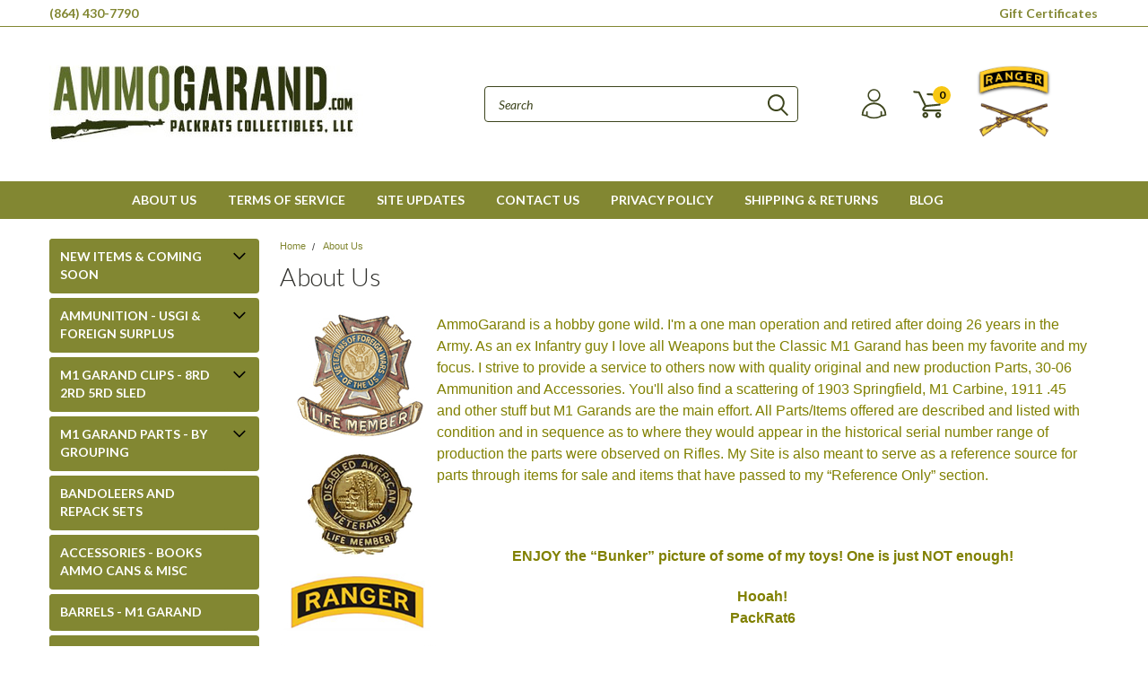

--- FILE ---
content_type: text/html; charset=UTF-8
request_url: https://ammogarand.com/about-us/
body_size: 30707
content:

<!DOCTYPE html>
<html class="no-js" lang="en">
    <head>
        <title>About Us</title>
        <meta name="keywords" content="garand,m1,m1a,parts,ammo,m2,bandoleer,ap,clip,sling,oprod,barrel,bayonet,scabbard"><link rel='canonical' href='https://ammogarand.com/about-us/' /><meta name='platform' content='bigcommerce.stencil' />
        
         
        <!-- <link data-stencil-stylesheet href="https://cdn11.bigcommerce.com/s-sed5l31cw5/stencil/96978450-8bc9-013c-dd28-464f4ff8a0b4/e/b39277c0-a542-0139-e26d-0e0455e73b17/font-awesome/css/font-awesome.min.css" rel="stylesheet"> -->
        <link rel="stylesheet" href="https://use.fontawesome.com/releases/v5.5.0/css/all.css" integrity="sha384-B4dIYHKNBt8Bc12p+WXckhzcICo0wtJAoU8YZTY5qE0Id1GSseTk6S+L3BlXeVIU" crossorigin="anonymous">
        <link href="https://fonts.googleapis.com/css?family=Racing+Sans+One" rel="stylesheet">
        <link href="https://fonts.googleapis.com/css?family=Lato:300,300i,400,400i,700,700i,900,900i" rel="stylesheet">
        <link href="https://fonts.googleapis.com/css?family=Anton" rel="stylesheet">
        <link href="https://fonts.googleapis.com/css?family=IBM+Plex+Sans+Condensed:300,300i,400,400i,700,700i|IBM+Plex+Sans:400,400i,700,700i" rel="stylesheet">
        <script src="https://use.fontawesome.com/63220265b2.js" async></script>
        <link href="https://cdn11.bigcommerce.com/s-sed5l31cw5/product_images/favicon.png" rel="shortcut icon">
        <meta name="viewport" content="width=device-width, initial-scale=1, maximum-scale=1">

        <script>
            document.documentElement.className = document.documentElement.className.replace('no-js', 'js');
        </script>

        <script>
    function browserSupportsAllFeatures() {
        return window.Promise
            && window.fetch
            && window.URL
            && window.URLSearchParams
            && window.WeakMap
            // object-fit support
            && ('objectFit' in document.documentElement.style);
    }

    function loadScript(src) {
        var js = document.createElement('script');
        js.src = src;
        js.onerror = function () {
            console.error('Failed to load polyfill script ' + src);
        };
        document.head.appendChild(js);
    }

    if (!browserSupportsAllFeatures()) {
        loadScript('https://cdn11.bigcommerce.com/s-sed5l31cw5/stencil/96978450-8bc9-013c-dd28-464f4ff8a0b4/e/b39277c0-a542-0139-e26d-0e0455e73b17/dist/theme-bundle.polyfills.js');
    }
</script>

        <script>
            window.lazySizesConfig = window.lazySizesConfig || {};
            window.lazySizesConfig.loadMode = 1;
        </script>
        <script async src="https://cdn11.bigcommerce.com/s-sed5l31cw5/stencil/96978450-8bc9-013c-dd28-464f4ff8a0b4/e/b39277c0-a542-0139-e26d-0e0455e73b17/dist/theme-bundle.head_async.js"></script>


        <!-- Start Tracking Code for analytics_facebook -->

<script>
!function(f,b,e,v,n,t,s){if(f.fbq)return;n=f.fbq=function(){n.callMethod?n.callMethod.apply(n,arguments):n.queue.push(arguments)};if(!f._fbq)f._fbq=n;n.push=n;n.loaded=!0;n.version='2.0';n.queue=[];t=b.createElement(e);t.async=!0;t.src=v;s=b.getElementsByTagName(e)[0];s.parentNode.insertBefore(t,s)}(window,document,'script','https://connect.facebook.net/en_US/fbevents.js');

fbq('set', 'autoConfig', 'false', '262006079008605');
fbq('dataProcessingOptions', ['LDU'], 0, 0);
fbq('init', '262006079008605', {"external_id":"94d1fb8a-b286-445d-bd19-08851f1cd767"});
fbq('set', 'agent', 'bigcommerce', '262006079008605');

function trackEvents() {
    var pathName = window.location.pathname;

    fbq('track', 'PageView', {}, "");

    // Search events start -- only fire if the shopper lands on the /search.php page
    if (pathName.indexOf('/search.php') === 0 && getUrlParameter('search_query')) {
        fbq('track', 'Search', {
            content_type: 'product_group',
            content_ids: [],
            search_string: getUrlParameter('search_query')
        });
    }
    // Search events end

    // Wishlist events start -- only fire if the shopper attempts to add an item to their wishlist
    if (pathName.indexOf('/wishlist.php') === 0 && getUrlParameter('added_product_id')) {
        fbq('track', 'AddToWishlist', {
            content_type: 'product_group',
            content_ids: []
        });
    }
    // Wishlist events end

    // Lead events start -- only fire if the shopper subscribes to newsletter
    if (pathName.indexOf('/subscribe.php') === 0 && getUrlParameter('result') === 'success') {
        fbq('track', 'Lead', {});
    }
    // Lead events end

    // Registration events start -- only fire if the shopper registers an account
    if (pathName.indexOf('/login.php') === 0 && getUrlParameter('action') === 'account_created') {
        fbq('track', 'CompleteRegistration', {}, "");
    }
    // Registration events end

    

    function getUrlParameter(name) {
        var cleanName = name.replace(/[\[]/, '\[').replace(/[\]]/, '\]');
        var regex = new RegExp('[\?&]' + cleanName + '=([^&#]*)');
        var results = regex.exec(window.location.search);
        return results === null ? '' : decodeURIComponent(results[1].replace(/\+/g, ' '));
    }
}

if (window.addEventListener) {
    window.addEventListener("load", trackEvents, false)
}
</script>
<noscript><img height="1" width="1" style="display:none" alt="null" src="https://www.facebook.com/tr?id=262006079008605&ev=PageView&noscript=1&a=plbigcommerce1.2&eid="/></noscript>

<!-- End Tracking Code for analytics_facebook -->


<script type="text/javascript">
var BCData = {};
</script>

<script nonce="">
(function () {
    var xmlHttp = new XMLHttpRequest();

    xmlHttp.open('POST', 'https://bes.gcp.data.bigcommerce.com/nobot');
    xmlHttp.setRequestHeader('Content-Type', 'application/json');
    xmlHttp.send('{"store_id":"1001768435","timezone_offset":"-5.0","timestamp":"2026-01-28T23:40:07.40916200Z","visit_id":"32ab7915-3a86-477c-9fec-e248207380b6","channel_id":1}');
})();
</script>

        

        <link data-stencil-stylesheet href="https://cdn11.bigcommerce.com/s-sed5l31cw5/stencil/96978450-8bc9-013c-dd28-464f4ff8a0b4/e/b39277c0-a542-0139-e26d-0e0455e73b17/css/theme-fa686ff0-a7de-013e-8e69-026a96baac6b.css" rel="stylesheet">
        <link data-stencil-stylesheet href="https://cdn11.bigcommerce.com/s-sed5l31cw5/stencil/96978450-8bc9-013c-dd28-464f4ff8a0b4/e/b39277c0-a542-0139-e26d-0e0455e73b17/css/pinnacle-fa686ff0-a7de-013e-8e69-026a96baac6b.css" rel="stylesheet">
        <link data-stencil-stylesheet href="https://cdn11.bigcommerce.com/s-sed5l31cw5/stencil/96978450-8bc9-013c-dd28-464f4ff8a0b4/e/b39277c0-a542-0139-e26d-0e0455e73b17/css/custom-fa686ff0-a7de-013e-8e69-026a96baac6b.css" rel="stylesheet">
        <link href="https://fonts.googleapis.com/css?family=Lato:400,700,300%7CAnton:&display=swap" rel="stylesheet">

    </head>
    <body class="main  eleven-seventy    ">

      <!-- ACTIVE SHOPNAV DIM PAGE -->
            <div id="shopnav-dim-page" style="display: none;">
              <div style="top: 50%; left: 50%; display: none;" id="dialog" class="window">
                <div id="san"></div>
              </div>
              <div style="width: 2478px; font-size: 32pt; color:white; height: 1202px; display: none; opacity: 0.4;" id="mask"></div>
            </div>
            <!-- END ACTIVE SHOPNAV DIM PAGE -->

        <!-- snippet location header -->
        <svg data-src="https://cdn11.bigcommerce.com/s-sed5l31cw5/stencil/96978450-8bc9-013c-dd28-464f4ff8a0b4/e/b39277c0-a542-0139-e26d-0e0455e73b17/img/icon-sprite.svg" class="icons-svg-sprite"></svg>


        <div class="header-container ">

<div class="bannerTop">
    <p class="text">Welcome to the New AmmoGarand One Stop!</p>
</div>
<div class="top-menu">
    <div class="content">
         <a href="#" class="mobileMenu-toggle" data-mobile-menu-toggle="menu">
            <span class="mobileMenu-toggleIcon">Toggle menu</span>
        </a>

        <!-- OPTIONAL SHORT MESSAGE LINK -->
        <!-- <div class="left">
          <a class="optional-message-link" href="">Put an optional message here.</a>
        </div> -->

        <div class="left phone-number">
            <a href="tel:(864) 430-7790">(864) 430-7790</a>

            <p></p>
        </div>

        <!-- MOBILE LOGIN / LOGOUT -->
        <div class="right top mobile">
          <div class="mobile-login">
                 <li class="mobile-account">
                         <a class="" href="/login.php"><!-- <i class="fa fa-user" aria-hidden="true"></i> --><a class="" href="/login.php">Login</a>&nbsp;<span class="or-text">or</span>&nbsp;<a class="" href="/login.php?action=create_account">Sign Up</a>
                  </li>
          </div>

        <!-- MOBILE CART -->
        <div class="mobile-cart">
        <li class="navUser-item navUser-item--cart mobile">
            <a
                class="navUser-action"
                data-cart-preview
                data-dropdown="cart-preview-dropdown"
                data-options="align:right"
                href="/cart.php">
                <span class="navUser-item-cartLabel"><svg><use xlink:href="#icon-cart" /></svg></span> <span class="countPill cart-quantity">0</span>
            </a>

            <!-- <div class="dropdown-menu" id="cart-preview-dropdown" data-dropdown-content aria-hidden="true"></div> -->
        </li>
      </div>
    </div>


        <div class="right account-links ">
                <div class="account-link gift-certificates">
                   <a href="/giftcertificates.php">Gift Certificates</a>
                </div>


          <div class="account-link currency-converter">
            <ul class="navPages-list navPages-list--user">
            </ul>
          </div>


              <div class="mobile-login top-account-access">
                     <li class="">
                             <!-- <a class="" href="/login.php"><a class="" href="/login.php">Login</a>&nbsp;<span class="">or</span>&nbsp;<a class="" href="/login.php?action=create_account">Sign Up</a> -->
                      </li>
              </div>


        </div>
        <div class="clear"></div>
    </div>
</div>

<div class="header-container full-width  full-width">
  <div class="header-padding">
  <div class="header-padding">
  <header class="header" role="banner">


<!-- LEFT ALIGNED LOGO -->
  <div class="header-container-left-aligned-logo">
    <div class="header-logo header-logo--left">
      <a class="logo-link" href="https://ammogarand.com/">
        <img class="" src="https://cdn11.bigcommerce.com/s-sed5l31cw5/images/stencil/350x89/resized-ammogarand-branding-logo-d_366x89_1622489536__79017.original.jpg" alt="Packrats Collectibles LLC" title="Packrats Collectibles LLC">
</a>
    </div>
    <div class="navPages-container inside-header left-logo" id="menu" data-menu>
      <nav class="navPages">
        <div class="navPages-quickSearch right searchbar">
            <div class="container">
    <!-- snippet location forms_search -->
    <form class="form" action="/search.php">
        <fieldset class="form-fieldset">
            <div class="form-field">
                <label class="u-hiddenVisually" for="search_query">Search</label>
                <input class="form-input" data-search-quick name="search_query" id="search_query" data-error-message="Search field cannot be empty." placeholder="Search" autocomplete="off">
                <div class="search-icon"><svg><use xlink:href="#icon-search" /></svg></div>
                <input class="button button--primary form-prefixPostfix-button--postfix" type="submit" value="">
            </div>
        </fieldset>
        <div class="clear"></div>
    </form>
    <a href="#" class="reset quicksearch" aria-label="reset search" role="button">
      <span class="reset" aria-hidden="true">Reset Search</span>
    </a>
    <a href="#" class="modal-close custom-quick-search" aria-label="Close" role="button">
      <span aria-hidden="true">&#215;</span>
    </a>
    <section class="quickSearchResults" data-bind="html: results">
    </section>
</div>
        </div>
      </nav>
    </div>
    <div class="right account-links desktop inside-header left-aligned-logo">
              <ul class="account-link enabled">
    <li class="navUser-item navUser-item--account">
        <a class="navUser-action with-login" href="/login.php"><svg><use xlink:href="#icon-profile" /></svg></a>
        <!-- <a class="navUser-action login" href="/login.php">Login</a> -->
     </li>

<li class="navUser-item navUser-item--cart desktop">
  <a
  class="navUser-action"
  data-cart-preview
  data-dropdown="cart-preview-dropdown"
  data-options="align:right"
  href="/cart.php">
  <span class="navUser-item-cartLabel"><svg><use xlink:href="#icon-cart" /></svg></span> <span class="countPill cart-quantity">0</span>
  </a>

<div class="dropdown-menu" id="cart-preview-dropdown" data-dropdown-content aria-hidden="true"></div>
</li>
<li class="navUser-item navUser-item--securityBadge desktop">
  <div data-content-region="header_next_to_icons--global"><div data-layout-id="7211446f-6dc4-4b33-9c3d-53f9192f948a">       <div data-sub-layout-container="aacb993d-c613-49a6-be24-51125ea58c6e" data-layout-name="Layout">
    <style data-container-styling="aacb993d-c613-49a6-be24-51125ea58c6e">
        [data-sub-layout-container="aacb993d-c613-49a6-be24-51125ea58c6e"] {
            box-sizing: border-box;
            display: flex;
            flex-wrap: wrap;
            z-index: 0;
            position: relative;
            height: ;
            padding-top: 0px;
            padding-right: 0px;
            padding-bottom: 0px;
            padding-left: 0px;
            margin-top: 0px;
            margin-right: 0px;
            margin-bottom: 0px;
            margin-left: 0px;
            border-width: 0px;
            border-style: solid;
            border-color: #333333;
        }

        [data-sub-layout-container="aacb993d-c613-49a6-be24-51125ea58c6e"]:after {
            display: block;
            position: absolute;
            top: 0;
            left: 0;
            bottom: 0;
            right: 0;
            background-size: cover;
            z-index: auto;
        }
    </style>

    <div data-sub-layout="b9b49f68-1405-47b1-aaba-b07f84c87dbb">
        <style data-column-styling="b9b49f68-1405-47b1-aaba-b07f84c87dbb">
            [data-sub-layout="b9b49f68-1405-47b1-aaba-b07f84c87dbb"] {
                display: flex;
                flex-direction: column;
                box-sizing: border-box;
                flex-basis: 50%;
                max-width: 50%;
                z-index: 0;
                position: relative;
                height: ;
                padding-top: 0px;
                padding-right: 10.5px;
                padding-bottom: 0px;
                padding-left: 10.5px;
                margin-top: 12px;
                margin-right: 0px;
                margin-bottom: 0px;
                margin-left: 0px;
                border-width: 0px;
                border-style: solid;
                border-color: #333333;
                justify-content: center;
            }
            [data-sub-layout="b9b49f68-1405-47b1-aaba-b07f84c87dbb"]:after {
                display: block;
                position: absolute;
                top: 0;
                left: 0;
                bottom: 0;
                right: 0;
                background-size: cover;
                z-index: auto;
            }
            @media only screen and (max-width: 700px) {
                [data-sub-layout="b9b49f68-1405-47b1-aaba-b07f84c87dbb"] {
                    flex-basis: 100%;
                    max-width: 100%;
                }
            }
        </style>
        <div data-widget-id="e0674c6b-9706-401a-a893-343cbc4e702c" data-placement-id="a7e25978-6adb-427a-9859-8ba81ed1e068" data-placement-status="ACTIVE"><style>
    #sd-image-e0674c6b-9706-401a-a893-343cbc4e702c {
        display: flex;
        align-items: center;
        background: url('https://cdn11.bigcommerce.com/s-sed5l31cw5/product_images/uploaded_images/imagen1-1-.png') no-repeat;
        opacity: calc(100 / 100);


            background-size: cover;

            height: 100px;

        background-position:
                left
                bottom
            ;


        padding-top: 0px;
        padding-right: 0px;
        padding-bottom: 0px;
        padding-left: 0px;

        margin-top: 0px;
        margin-right: 0px;
        margin-bottom: 0px;
        margin-left: 0px;
    }

    #sd-image-e0674c6b-9706-401a-a893-343cbc4e702c * {
        margin: 0px;
    }

    #sd-image-e0674c6b-9706-401a-a893-343cbc4e702c img {
        width: auto;
        opacity: 0;

            height: 100%;
    }

    @media only screen and (max-width: 700px) {
        #sd-image-e0674c6b-9706-401a-a893-343cbc4e702c { }
    }
</style>

<div>
    <div id="sd-image-e0674c6b-9706-401a-a893-343cbc4e702c" data-edit-mode="">
        <img src="https://cdn11.bigcommerce.com/s-sed5l31cw5/product_images/uploaded_images/imagen1-1-.png" alt="">
    </div>
    
</div>

<script type="text/javascript">

    function handleClick(imageLink) {
        var trimmedLink = imageLink.trim();
        if (!trimmedLink) { return; }

        var selector = "sd-image-e0674c6b-9706-401a-a893-343cbc4e702c";
        var element = document.getElementById(selector);
        var editMode = element.dataset.editMode || false;

        if (editMode !== 'true') {
            var urlParts = trimmedLink.split('/');
            var protocol = urlParts[0];
            var isUnformatted = protocol !== '' &&
                protocol.indexOf('http') === -1 &&
                trimmedLink.indexOf('.') !== -1;

            // check if absolute link and is not properly formatted
            if (isUnformatted) {
                urlParts.unshift('/');
            }

            var newUrl = urlParts.join('/');
            window.open(newUrl, '_top');
        }
    }
</script>
</div>
    </div>
    <div data-sub-layout="e1332000-3ee9-49e8-a154-94b861b2401f">
        <style data-column-styling="e1332000-3ee9-49e8-a154-94b861b2401f">
            [data-sub-layout="e1332000-3ee9-49e8-a154-94b861b2401f"] {
                display: flex;
                flex-direction: column;
                box-sizing: border-box;
                flex-basis: 50%;
                max-width: 50%;
                z-index: 0;
                position: relative;
                height: ;
                padding-top: 0px;
                padding-right: 10.5px;
                padding-bottom: 0px;
                padding-left: 10.5px;
                margin-top: 12px;
                margin-right: 0px;
                margin-bottom: 0px;
                margin-left: 0px;
                border-width: 0px;
                border-style: solid;
                border-color: #333333;
                justify-content: ;
            }
            [data-sub-layout="e1332000-3ee9-49e8-a154-94b861b2401f"]:after {
                display: block;
                position: absolute;
                top: 0;
                left: 0;
                bottom: 0;
                right: 0;
                background-size: cover;
                z-index: auto;
            }
            @media only screen and (max-width: 700px) {
                [data-sub-layout="e1332000-3ee9-49e8-a154-94b861b2401f"] {
                    flex-basis: 100%;
                    max-width: 100%;
                }
            }
        </style>
    </div>
</div>

</div></div>
</li>
</ul>
    </div>
  </div>



<!-- CENTER ALIGNED LOGO -->


<!-- RIGHT ALIGNED LOGO -->



<div class="clear"></div>
<div class="mobile-menu navPages-container" id="menu" data-menu>

  <div class="navPages-quickSearch right searchbar mobile-search">
      <div class="container mobile-quick-search">
    <!-- snippet location forms_search -->
    <form class="form" action="/search.php">
        <fieldset class="form-fieldset">
            <div class="form-field">
                <label class="u-hiddenVisually" for="search_query">Search</label>
                <input class="form-input" data-search-quick name="search_query" id="search_query" data-error-message="Search field cannot be empty." placeholder="Search" autocomplete="off">
                <div class="search-icon"><svg><use xlink:href="#icon-search" /></svg></div>
                <input class="button button--primary form-prefixPostfix-button--postfix" type="submit" value="">
            </div>
        </fieldset>
        <div class="clear"></div>
    </form>
    <div class="mobile-reset">
      <a href="#" class="reset quicksearch" aria-label="reset search" role="button">
        <span class="reset" aria-hidden="true">Reset Search</span>
      </a>
      <a href="#" class="modal-close custom-quick-search" aria-label="Close" role="button">
        <span aria-hidden="true">&#215;</span>
      </a>
      <div class="clear"></div>
    </div>
    <section class="quickSearchResults" data-bind="html: results">
    </section>
</div>
  </div>

        <nav class="navPages mobile">
  <div class="account-link currency-converter">
    <ul class="navPages-list navPages-list--user">
    </ul>
  </div>
    <ul class="navPages-list">
        <div class="nav-align center">
        <div class="custom-pages-nav">
          <div id="desktop-menu">
            <h2 class="container-header mobile">Main Menu</h2>
                <li class="navPages-item">
                    <a class="navPages-action" href="https://ammogarand.com/about-us/">About Us</a>
                </li>
                <li class="navPages-item">
                    <a class="navPages-action" href="https://ammogarand.com/terms-of-service/">Terms of Service</a>
                </li>
                <li class="navPages-item">
                    <a class="navPages-action" href="https://ammogarand.com/site-updates/">Site Updates</a>
                </li>
                <li class="navPages-item">
                    <a class="navPages-action" href="https://ammogarand.com/contact-us/">Contact Us</a>
                </li>
                <li class="navPages-item">
                    <a class="navPages-action" href="https://ammogarand.com/privacy-policy/">Privacy Policy </a>
                </li>
                <li class="navPages-item">
                    <a class="navPages-action" href="https://ammogarand.com/shipping-returns/">Shipping &amp; Returns</a>
                </li>
                <li class="navPages-item">
                    <a class="navPages-action" href="https://ammogarand.com/blog/">Blog</a>
                </li>
          </div>
            <div id="mobile-menu">
              <div class="category-menu">
                <h2 class="container-header mobile">Shop By Category</h2>
                  <li class="navPages-item mobile">
                    <a class="navPages-action navPages-action-depth-max has-subMenu is-root topLevel" href="https://ammogarand.com/newitcoso.html">
    New Items &amp; COMING SOON <i class="fa fa-chevron-down main-nav" aria-hidden="true"></i>
</a>
<div class="navPage-subMenu" id="navPages-56" aria-hidden="true" tabindex="-1">
    <ul class="navPage-subMenu-list">
            <li class="navPage-subMenu-item">
                    <a class="navPage-subMenu-action navPages-action" href="https://ammogarand.com/firearms-and-receivers.html">Firearms and Receivers</a>
            </li>
        <!-- END COMMENT OUT THE FOLLOWING SECTION TO ENABLE MAX NAV LEVELS -->
    </ul>
</div>
                  </li>
                  <li class="navPages-item mobile">
                    <a class="navPages-action navPages-action-depth-max has-subMenu is-root topLevel" href="https://ammogarand.com/ammo.html">
    Ammunition - USGI &amp; Foreign Surplus <i class="fa fa-chevron-down main-nav" aria-hidden="true"></i>
</a>
<div class="navPage-subMenu" id="navPages-25" aria-hidden="true" tabindex="-1">
    <ul class="navPage-subMenu-list">
            <li class="navPage-subMenu-item">
                    <a class="navPage-subMenu-action navPages-action" href="https://ammogarand.com/ammo-usgi.html">.45 ACP,  5.56mm, .30 Carb USGI &amp; Foreign</a>
            </li>
            <li class="navPage-subMenu-item">
                    <a class="navPage-subMenu-action navPages-action" href="https://ammogarand.com/30m1gaam.html">30-06 / .308 M1 Garand Ammo M2 Ball AP API M25 M72</a>
            </li>
        <!-- END COMMENT OUT THE FOLLOWING SECTION TO ENABLE MAX NAV LEVELS -->
    </ul>
</div>
                  </li>
                  <li class="navPages-item mobile">
                    <a class="navPages-action navPages-action-depth-max has-subMenu is-root topLevel" href="https://ammogarand.com/clipsmagazines.html">
    M1 Garand Clips - 8rd 2rd 5rd SLED <i class="fa fa-chevron-down main-nav" aria-hidden="true"></i>
</a>
<div class="navPage-subMenu" id="navPages-27" aria-hidden="true" tabindex="-1">
    <ul class="navPage-subMenu-list">
            <li class="navPage-subMenu-item">
                    <a class="navPage-subMenu-action navPages-action" href="https://ammogarand.com/m1gacocl.html">M1 Garand Collector Clips - WWII &amp; Post War</a>
            </li>
        <!-- END COMMENT OUT THE FOLLOWING SECTION TO ENABLE MAX NAV LEVELS -->
    </ul>
</div>
                  </li>
                  <li class="navPages-item mobile">
                    <a class="navPages-action navPages-action-depth-max has-subMenu is-root topLevel" href="https://ammogarand.com/m1-garand-part.html">
    M1 Garand Parts - By Grouping <i class="fa fa-chevron-down main-nav" aria-hidden="true"></i>
</a>
<div class="navPage-subMenu" id="navPages-29" aria-hidden="true" tabindex="-1">
    <ul class="navPage-subMenu-list">
            <li class="navPage-subMenu-item">
                    <a class="navPage-subMenu-action navPages-action" href="https://ammogarand.com/receiverparts.html">Garand Receiver Group Parts</a>
            </li>
            <li class="navPage-subMenu-item">
                    <a class="navPage-subMenu-action navPages-action" href="https://ammogarand.com/m1-garand-bolts-guts.html/">Garand Bolts &amp; Internal Parts M1</a>
            </li>
            <li class="navPage-subMenu-item">
                    <a class="navPage-subMenu-action navPages-action" href="https://ammogarand.com/trgopa.html">M1 Garand Trigger Group Parts</a>
            </li>
            <li class="navPage-subMenu-item">
                    <a class="navPage-subMenu-action navPages-action" href="https://ammogarand.com/m1-garand-stock-handguard-metal.html/">Garand Butt Plates Stock &amp; Handguard Metal Parts</a>
            </li>
            <li class="navPage-subMenu-item">
                    <a class="navPage-subMenu-action navPages-action" href="https://ammogarand.com/rearsightparts.html">Sight Parts: Front, Rear &amp; National Match</a>
            </li>
            <li class="navPage-subMenu-item">
                    <a class="navPage-subMenu-action navPages-action" href="https://ammogarand.com/m1garandoprods.html">Garand Op Rods &amp; Springs</a>
            </li>
            <li class="navPage-subMenu-item">
                    <a class="navPage-subMenu-action navPages-action" href="https://ammogarand.com/m1gagascy.html">Gas Cylinders Locks and Screws </a>
            </li>
            <li class="navPage-subMenu-item">
                    <a class="navPage-subMenu-action navPages-action" href="https://ammogarand.com/m1garest.html">Garand Stocks and Hand Guard Wood</a>
            </li>
        <!-- END COMMENT OUT THE FOLLOWING SECTION TO ENABLE MAX NAV LEVELS -->
    </ul>
</div>
                  </li>
                  <li class="navPages-item mobile">
                    <a class="navPages-action" href="https://ammogarand.com/garand-bandoleer-repack-sets.html">Bandoleers and Repack Sets</a>
                  </li>
                  <li class="navPages-item mobile">
                    <a class="navPages-action" href="https://ammogarand.com/m1gaacamcami.html">Accessories - Books Ammo Cans &amp; Misc</a>
                  </li>
                  <li class="navPages-item mobile">
                    <a class="navPages-action" href="https://ammogarand.com/m1gabaus.html">Barrels  - M1 Garand</a>
                  </li>
                  <li class="navPages-item mobile">
                    <a class="navPages-action" href="https://ammogarand.com/bayonetsslings.html">Slings &amp; Bayonets - M1 Garand M1A 1903</a>
                  </li>
                  <li class="navPages-item mobile">
                    <a class="navPages-action" href="https://ammogarand.com/m1gatoga.html">Tools &amp; Gauges</a>
                  </li>
                  <li class="navPages-item mobile">
                    <a class="navPages-action" href="https://ammogarand.com/m1-garand-rifles-receivers-other-wwii-firearms.html">M1 Garand Rifles Receivers &amp; Other WWII Firearms</a>
                  </li>
                  <li class="navPages-item mobile">
                    <a class="navPages-action navPages-action-depth-max has-subMenu is-root topLevel" href="https://ammogarand.com/itthhacoandg.html">
    Reference Section - Parts &amp; Ammo <i class="fa fa-chevron-down main-nav" aria-hidden="true"></i>
</a>
<div class="navPage-subMenu" id="navPages-28" aria-hidden="true" tabindex="-1">
    <ul class="navPage-subMenu-list">
            <li class="navPage-subMenu-item">
                    <a class="navPage-subMenu-action navPages-action" href="https://ammogarand.com/reba.html">Reference Barrels (For Reference ONLY)</a>
            </li>
            <li class="navPage-subMenu-item">
                    <a class="navPage-subMenu-action navPages-action" href="https://ammogarand.com/ream.html">Reference Ammunition</a>
            </li>
            <li class="navPage-subMenu-item">
                    <a class="navPage-subMenu-action navPages-action" href="https://ammogarand.com/pareforreon.html">Past Receivers - For Reference ONLY</a>
            </li>
            <li class="navPage-subMenu-item">
                    <a class="navPage-subMenu-action navPages-action" href="https://ammogarand.com/regascy.html">Gas Cylinders - For REFERENCE Only</a>
            </li>
            <li class="navPage-subMenu-item">
                    <a class="navPage-subMenu-action navPages-action" href="https://ammogarand.com/reopro.html">Reference Op Rods</a>
            </li>
            <li class="navPage-subMenu-item">
                    <a class="navPage-subMenu-action navPages-action" href="https://ammogarand.com/m1gaboforreo.html">M1 Garand Bolts - For REFERENCE ONLY</a>
            </li>
            <li class="navPage-subMenu-item">
                    <a class="navPage-subMenu-action navPages-action" href="https://ammogarand.com/m1-stocks-and-meta.html">Good Reading...</a>
            </li>
            <li class="navPage-subMenu-item">
                    <a class="navPage-subMenu-action navPages-action" href="https://ammogarand.com/m1ca15ma.html">M1 Carbine 15rd Magazines</a>
            </li>
            <li class="navPage-subMenu-item">
                    <a class="navPage-subMenu-action navPages-action" href="https://ammogarand.com/m1ganamapanm.html">National Match Ammo &amp; Parts M1 Garand M1A M14 1911</a>
            </li>
            <li class="navPage-subMenu-item">
                    <a class="navPage-subMenu-action navPages-action" href="https://ammogarand.com/reba1.html">Reference Bayonets</a>
            </li>
        <!-- END COMMENT OUT THE FOLLOWING SECTION TO ENABLE MAX NAV LEVELS -->
    </ul>
</div>
                  </li>
                  <li class="navPages-item mobile">
                    <a class="navPages-action" href="https://ammogarand.com/m1a-m14---parts-and-accessories.html/">M1A M14 - Parts and Accessories</a>
                  </li>
              </div>


          </div>
        </div>
    </ul>
    <ul class="navPages-list navPages-list--user">
        <li class="navPages-item">
            <a class="navPages-action" href="/giftcertificates.php">Gift Certificates</a>
        </li>
            <li class="navPages-item">
                <a class="navPages-action" href="/login.php">Login</a> or <a class="navPages-action" href="/login.php?action=create_account">Sign Up</a>
            </li>
    </ul>
</nav>
</div>
</header>
</div>
</div>
</div>

<div class="main-nav-container full-width center-align ">
  <div class="navPages-container main-nav" id="menu" data-menu>

<!-- CHECK FOR ALT SHOP NAV VISIBILITY -->
           <nav class="navPages with-alt-cat-menu no-images no-brands altMenu-sticky-only">
            <div class="sideCategoryList desktop alternate no-images no-brands sticky" id="side-categories" data-menu>
    <div class="categories">
      <div class="alt-toggle">
        <h2 class="container-header btn"><span class="down-arrrow burger-menu"><i class="burger open" aria-hidden="true"><svg><use xlink:href="#icon-Menu" /></svg></i><i class="menu close" aria-hidden="true"><svg><use xlink:href="#icon-close" /></svg></i></span></h2>
        <h2 class="container-header text"><span class="mega-shop-text">Shop</span></h2>
      </div>
        <div class="alt-menu-container">

          <div id="page-wrapper" class="drop-down">
          <div class="category-list">
            <h2 class="container-header shop-by by-category">Pages</h2>
                <li class="navPages-item sideTopLevel">
                    <a class="navPages-action" href="https://ammogarand.com/about-us/">About Us</a>
                </li>
                <li class="navPages-item sideTopLevel">
                    <a class="navPages-action" href="https://ammogarand.com/terms-of-service/">Terms of Service</a>
                </li>
                <li class="navPages-item sideTopLevel">
                    <a class="navPages-action" href="https://ammogarand.com/site-updates/">Site Updates</a>
                </li>
                <li class="navPages-item sideTopLevel">
                    <a class="navPages-action" href="https://ammogarand.com/contact-us/">Contact Us</a>
                </li>
                <li class="navPages-item sideTopLevel">
                    <a class="navPages-action" href="https://ammogarand.com/privacy-policy/">Privacy Policy </a>
                </li>
                <li class="navPages-item sideTopLevel">
                    <a class="navPages-action" href="https://ammogarand.com/shipping-returns/">Shipping &amp; Returns</a>
                </li>
                <li class="navPages-item sideTopLevel">
                    <a class="navPages-action" href="https://ammogarand.com/blog/">Blog</a>
                </li>
            <!-- <div class="scroller"><span>SCROLL</span></div> -->
                <li class="navPages-item sideTopLevel">

                </li>
                <li class="navPages-item sideTopLevel">

                </li>
                <li class="navPages-item sideTopLevel">

                </li>
                <li class="navPages-item sideTopLevel">

                </li>
                <li class="navPages-item sideTopLevel">

                </li>
                <li class="navPages-item sideTopLevel">

                </li>
                <li class="navPages-item sideTopLevel">

                </li>
                <li class="navPages-item sideTopLevel">

                </li>
                <li class="navPages-item sideTopLevel">

                </li>
                <li class="navPages-item sideTopLevel">

                </li>
                <li class="navPages-item sideTopLevel">

                </li>
                <li class="navPages-item sideTopLevel">

                </li>

            <!-- <hr class="sidenav"/> -->
          </div> <!-- category-list -->
          </div>

</div> <!-- sideCategoryList -->

</div>
</div> <!-- sideCategoryList -->
              <ul class="navPages-list">
                  <div class="nav-align center">
                  <div class="custom-pages-nav">
                      <h2 class="container-header mobile">Main Menu</h2>
                          <li class="navPages-item">
                              <a class="navPages-action" href="https://ammogarand.com/about-us/">About Us</a>
                          </li>
                          <li class="navPages-item">
                              <a class="navPages-action" href="https://ammogarand.com/terms-of-service/">Terms of Service</a>
                          </li>
                          <li class="navPages-item">
                              <a class="navPages-action" href="https://ammogarand.com/site-updates/">Site Updates</a>
                          </li>
                          <li class="navPages-item">
                              <a class="navPages-action" href="https://ammogarand.com/contact-us/">Contact Us</a>
                          </li>
                          <li class="navPages-item">
                              <a class="navPages-action" href="https://ammogarand.com/privacy-policy/">Privacy Policy </a>
                          </li>
                          <li class="navPages-item">
                              <a class="navPages-action" href="https://ammogarand.com/shipping-returns/">Shipping &amp; Returns</a>
                          </li>
                          <li class="navPages-item">
                              <a class="navPages-action" href="https://ammogarand.com/blog/">Blog</a>
                          </li>
                      <div class="clear"></div>
                  </div>
              </ul>
          </nav>
<!-- END CHECK FOR ALT SHOP NAV VISIBILITY -->


<!-- STICKY NAV - MEGA-NAV INACTIVE-->
<div class="right-align-container sticky">
  <div class="navPages-quickSearch right searchbar sticky">
    <div class="container">
    <!-- snippet location forms_search -->
    <form class="form" action="/search.php">
        <fieldset class="form-fieldset">
            <div class="form-field">
                <label class="u-hiddenVisually" for="search_query">Search</label>
                <input class="form-input" data-search-quick name="search_query" id="search_query" data-error-message="Search field cannot be empty." placeholder="Search" autocomplete="off">
                <div class="search-icon"><svg><use xlink:href="#icon-search" /></svg></div>
                <input class="button button--primary form-prefixPostfix-button--postfix" type="submit" value="">
            </div>
        </fieldset>
        <div class="clear"></div>
    </form>
    <a href="#" class="reset quicksearch" aria-label="reset search" role="button">
      <span class="reset" aria-hidden="true">Reset Search</span>
    </a>
    <a href="#" class="modal-close custom-quick-search" aria-label="Close" role="button">
      <span aria-hidden="true">&#215;</span>
    </a>
    <section class="quickSearchResults" data-bind="html: results">
    </section>
</div>
  </div>
  <div class="user-links sticky">
          <ul class="account-link enabled">
    <li class="navUser-item navUser-item--account">
        <a class="navUser-action with-login" href="/login.php"><svg><use xlink:href="#icon-profile" /></svg></a>
        <!-- <a class="navUser-action login" href="/login.php">Login</a> -->
     </li>

<li class="navUser-item navUser-item--cart desktop">
  <a
  class="navUser-action"
  data-cart-preview
  data-dropdown="cart-preview-dropdown"
  data-options="align:right"
  href="/cart.php">
  <span class="navUser-item-cartLabel"><svg><use xlink:href="#icon-cart" /></svg></span> <span class="countPill cart-quantity">0</span>
  </a>

<div class="dropdown-menu" id="cart-preview-dropdown" data-dropdown-content aria-hidden="true"></div>
</li>
<li class="navUser-item navUser-item--securityBadge desktop">
  <div data-content-region="header_next_to_icons--global"><div data-layout-id="7211446f-6dc4-4b33-9c3d-53f9192f948a">       <div data-sub-layout-container="aacb993d-c613-49a6-be24-51125ea58c6e" data-layout-name="Layout">
    <style data-container-styling="aacb993d-c613-49a6-be24-51125ea58c6e">
        [data-sub-layout-container="aacb993d-c613-49a6-be24-51125ea58c6e"] {
            box-sizing: border-box;
            display: flex;
            flex-wrap: wrap;
            z-index: 0;
            position: relative;
            height: ;
            padding-top: 0px;
            padding-right: 0px;
            padding-bottom: 0px;
            padding-left: 0px;
            margin-top: 0px;
            margin-right: 0px;
            margin-bottom: 0px;
            margin-left: 0px;
            border-width: 0px;
            border-style: solid;
            border-color: #333333;
        }

        [data-sub-layout-container="aacb993d-c613-49a6-be24-51125ea58c6e"]:after {
            display: block;
            position: absolute;
            top: 0;
            left: 0;
            bottom: 0;
            right: 0;
            background-size: cover;
            z-index: auto;
        }
    </style>

    <div data-sub-layout="b9b49f68-1405-47b1-aaba-b07f84c87dbb">
        <style data-column-styling="b9b49f68-1405-47b1-aaba-b07f84c87dbb">
            [data-sub-layout="b9b49f68-1405-47b1-aaba-b07f84c87dbb"] {
                display: flex;
                flex-direction: column;
                box-sizing: border-box;
                flex-basis: 50%;
                max-width: 50%;
                z-index: 0;
                position: relative;
                height: ;
                padding-top: 0px;
                padding-right: 10.5px;
                padding-bottom: 0px;
                padding-left: 10.5px;
                margin-top: 12px;
                margin-right: 0px;
                margin-bottom: 0px;
                margin-left: 0px;
                border-width: 0px;
                border-style: solid;
                border-color: #333333;
                justify-content: center;
            }
            [data-sub-layout="b9b49f68-1405-47b1-aaba-b07f84c87dbb"]:after {
                display: block;
                position: absolute;
                top: 0;
                left: 0;
                bottom: 0;
                right: 0;
                background-size: cover;
                z-index: auto;
            }
            @media only screen and (max-width: 700px) {
                [data-sub-layout="b9b49f68-1405-47b1-aaba-b07f84c87dbb"] {
                    flex-basis: 100%;
                    max-width: 100%;
                }
            }
        </style>
        <div data-widget-id="e0674c6b-9706-401a-a893-343cbc4e702c" data-placement-id="a7e25978-6adb-427a-9859-8ba81ed1e068" data-placement-status="ACTIVE"><style>
    #sd-image-e0674c6b-9706-401a-a893-343cbc4e702c {
        display: flex;
        align-items: center;
        background: url('https://cdn11.bigcommerce.com/s-sed5l31cw5/product_images/uploaded_images/imagen1-1-.png') no-repeat;
        opacity: calc(100 / 100);


            background-size: cover;

            height: 100px;

        background-position:
                left
                bottom
            ;


        padding-top: 0px;
        padding-right: 0px;
        padding-bottom: 0px;
        padding-left: 0px;

        margin-top: 0px;
        margin-right: 0px;
        margin-bottom: 0px;
        margin-left: 0px;
    }

    #sd-image-e0674c6b-9706-401a-a893-343cbc4e702c * {
        margin: 0px;
    }

    #sd-image-e0674c6b-9706-401a-a893-343cbc4e702c img {
        width: auto;
        opacity: 0;

            height: 100%;
    }

    @media only screen and (max-width: 700px) {
        #sd-image-e0674c6b-9706-401a-a893-343cbc4e702c { }
    }
</style>

<div>
    <div id="sd-image-e0674c6b-9706-401a-a893-343cbc4e702c" data-edit-mode="">
        <img src="https://cdn11.bigcommerce.com/s-sed5l31cw5/product_images/uploaded_images/imagen1-1-.png" alt="">
    </div>
    
</div>

<script type="text/javascript">

    function handleClick(imageLink) {
        var trimmedLink = imageLink.trim();
        if (!trimmedLink) { return; }

        var selector = "sd-image-e0674c6b-9706-401a-a893-343cbc4e702c";
        var element = document.getElementById(selector);
        var editMode = element.dataset.editMode || false;

        if (editMode !== 'true') {
            var urlParts = trimmedLink.split('/');
            var protocol = urlParts[0];
            var isUnformatted = protocol !== '' &&
                protocol.indexOf('http') === -1 &&
                trimmedLink.indexOf('.') !== -1;

            // check if absolute link and is not properly formatted
            if (isUnformatted) {
                urlParts.unshift('/');
            }

            var newUrl = urlParts.join('/');
            window.open(newUrl, '_top');
        }
    }
</script>
</div>
    </div>
    <div data-sub-layout="e1332000-3ee9-49e8-a154-94b861b2401f">
        <style data-column-styling="e1332000-3ee9-49e8-a154-94b861b2401f">
            [data-sub-layout="e1332000-3ee9-49e8-a154-94b861b2401f"] {
                display: flex;
                flex-direction: column;
                box-sizing: border-box;
                flex-basis: 50%;
                max-width: 50%;
                z-index: 0;
                position: relative;
                height: ;
                padding-top: 0px;
                padding-right: 10.5px;
                padding-bottom: 0px;
                padding-left: 10.5px;
                margin-top: 12px;
                margin-right: 0px;
                margin-bottom: 0px;
                margin-left: 0px;
                border-width: 0px;
                border-style: solid;
                border-color: #333333;
                justify-content: ;
            }
            [data-sub-layout="e1332000-3ee9-49e8-a154-94b861b2401f"]:after {
                display: block;
                position: absolute;
                top: 0;
                left: 0;
                bottom: 0;
                right: 0;
                background-size: cover;
                z-index: auto;
            }
            @media only screen and (max-width: 700px) {
                [data-sub-layout="e1332000-3ee9-49e8-a154-94b861b2401f"] {
                    flex-basis: 100%;
                    max-width: 100%;
                }
            }
        </style>
    </div>
</div>

</div></div>
</li>
</ul>
      <div class="clear"></div>
  </div>
</div>

</div>
</div>
<div data-content-region="header_bottom--global"></div>
</div>


        <div class="body content">
     
    <div class="container main">
        
<main class="page content content-page-with-sidenav">

  <div data-content-region="page_builder_content_top--global"></div>
  <div data-content-region="page_builder_content_top"></div>

      <div class="sideCategoryList desktop vertical in-body" id="side-categories" data-menu>
    <div class="categories">
        <div class="category-list">
                <li class="navPages-item">
                        <a class="navPages-action navPages-action-depth-max has-subMenu is-root topLevel" href="https://ammogarand.com/newitcoso.html">
        New Items &amp; COMING SOON <i class="icon navPages-action-moreIcon" aria-hidden="true"><svg><use xlink:href="#icon-chevron-down" /></svg></i>
    </a>
    <div class="navPage-subMenu navPage-subMenu-horizontal" id="navPages-56" aria-hidden="true" tabindex="-1">
    <ul class="navPage-subMenu-list">
        <li class="navPage-subMenu-item-parent">
            <a class="navPage-subMenu-action navPages-action navPages-action-depth-max " href="https://ammogarand.com/newitcoso.html">All New Items &amp; COMING SOON</a>
        </li>
            <li class="navPage-subMenu-item-child">
                    <a class="navPage-subMenu-action navPages-action" href="https://ammogarand.com/firearms-and-receivers.html">Firearms and Receivers</a>
            </li>
    </ul>
</div>
                </li>
                <li class="navPages-item">
                        <a class="navPages-action navPages-action-depth-max has-subMenu is-root topLevel" href="https://ammogarand.com/ammo.html">
        Ammunition - USGI &amp; Foreign Surplus <i class="icon navPages-action-moreIcon" aria-hidden="true"><svg><use xlink:href="#icon-chevron-down" /></svg></i>
    </a>
    <div class="navPage-subMenu navPage-subMenu-horizontal" id="navPages-25" aria-hidden="true" tabindex="-1">
    <ul class="navPage-subMenu-list">
        <li class="navPage-subMenu-item-parent">
            <a class="navPage-subMenu-action navPages-action navPages-action-depth-max " href="https://ammogarand.com/ammo.html">All Ammunition - USGI &amp; Foreign Surplus</a>
        </li>
            <li class="navPage-subMenu-item-child">
                    <a class="navPage-subMenu-action navPages-action" href="https://ammogarand.com/ammo-usgi.html">.45 ACP,  5.56mm, .30 Carb USGI &amp; Foreign</a>
            </li>
            <li class="navPage-subMenu-item-child">
                    <a class="navPage-subMenu-action navPages-action" href="https://ammogarand.com/30m1gaam.html">30-06 / .308 M1 Garand Ammo M2 Ball AP API M25 M72</a>
            </li>
    </ul>
</div>
                </li>
                <li class="navPages-item">
                        <a class="navPages-action navPages-action-depth-max has-subMenu is-root topLevel" href="https://ammogarand.com/clipsmagazines.html">
        M1 Garand Clips - 8rd 2rd 5rd SLED <i class="icon navPages-action-moreIcon" aria-hidden="true"><svg><use xlink:href="#icon-chevron-down" /></svg></i>
    </a>
    <div class="navPage-subMenu navPage-subMenu-horizontal" id="navPages-27" aria-hidden="true" tabindex="-1">
    <ul class="navPage-subMenu-list">
        <li class="navPage-subMenu-item-parent">
            <a class="navPage-subMenu-action navPages-action navPages-action-depth-max " href="https://ammogarand.com/clipsmagazines.html">All M1 Garand Clips - 8rd 2rd 5rd SLED</a>
        </li>
            <li class="navPage-subMenu-item-child">
                    <a class="navPage-subMenu-action navPages-action" href="https://ammogarand.com/m1gacocl.html">M1 Garand Collector Clips - WWII &amp; Post War</a>
            </li>
    </ul>
</div>
                </li>
                <li class="navPages-item">
                        <a class="navPages-action navPages-action-depth-max has-subMenu is-root topLevel" href="https://ammogarand.com/m1-garand-part.html">
        M1 Garand Parts - By Grouping <i class="icon navPages-action-moreIcon" aria-hidden="true"><svg><use xlink:href="#icon-chevron-down" /></svg></i>
    </a>
    <div class="navPage-subMenu navPage-subMenu-horizontal" id="navPages-29" aria-hidden="true" tabindex="-1">
    <ul class="navPage-subMenu-list">
        <li class="navPage-subMenu-item-parent">
            <a class="navPage-subMenu-action navPages-action navPages-action-depth-max " href="https://ammogarand.com/m1-garand-part.html">All M1 Garand Parts - By Grouping</a>
        </li>
            <li class="navPage-subMenu-item-child">
                    <a class="navPage-subMenu-action navPages-action" href="https://ammogarand.com/receiverparts.html">Garand Receiver Group Parts</a>
            </li>
            <li class="navPage-subMenu-item-child">
                    <a class="navPage-subMenu-action navPages-action" href="https://ammogarand.com/m1-garand-bolts-guts.html/">Garand Bolts &amp; Internal Parts M1</a>
            </li>
            <li class="navPage-subMenu-item-child">
                    <a class="navPage-subMenu-action navPages-action" href="https://ammogarand.com/trgopa.html">M1 Garand Trigger Group Parts</a>
            </li>
            <li class="navPage-subMenu-item-child">
                    <a class="navPage-subMenu-action navPages-action" href="https://ammogarand.com/m1-garand-stock-handguard-metal.html/">Garand Butt Plates Stock &amp; Handguard Metal Parts</a>
            </li>
            <li class="navPage-subMenu-item-child">
                    <a class="navPage-subMenu-action navPages-action" href="https://ammogarand.com/rearsightparts.html">Sight Parts: Front, Rear &amp; National Match</a>
            </li>
            <li class="navPage-subMenu-item-child">
                    <a class="navPage-subMenu-action navPages-action" href="https://ammogarand.com/m1garandoprods.html">Garand Op Rods &amp; Springs</a>
            </li>
            <li class="navPage-subMenu-item-child">
                    <a class="navPage-subMenu-action navPages-action" href="https://ammogarand.com/m1gagascy.html">Gas Cylinders Locks and Screws </a>
            </li>
            <li class="navPage-subMenu-item-child">
                    <a class="navPage-subMenu-action navPages-action" href="https://ammogarand.com/m1garest.html">Garand Stocks and Hand Guard Wood</a>
            </li>
    </ul>
</div>
                </li>
                <li class="navPages-item">
                        <a class="navPages-action" href="https://ammogarand.com/garand-bandoleer-repack-sets.html">Bandoleers and Repack Sets</a>
                </li>
                <li class="navPages-item">
                        <a class="navPages-action" href="https://ammogarand.com/m1gaacamcami.html">Accessories - Books Ammo Cans &amp; Misc</a>
                </li>
                <li class="navPages-item">
                        <a class="navPages-action" href="https://ammogarand.com/m1gabaus.html">Barrels  - M1 Garand</a>
                </li>
                <li class="navPages-item">
                        <a class="navPages-action" href="https://ammogarand.com/bayonetsslings.html">Slings &amp; Bayonets - M1 Garand M1A 1903</a>
                </li>
                <li class="navPages-item">
                        <a class="navPages-action" href="https://ammogarand.com/m1gatoga.html">Tools &amp; Gauges</a>
                </li>
                <li class="navPages-item">
                        <a class="navPages-action" href="https://ammogarand.com/m1-garand-rifles-receivers-other-wwii-firearms.html">M1 Garand Rifles Receivers &amp; Other WWII Firearms</a>
                </li>
                <li class="navPages-item">
                        <a class="navPages-action navPages-action-depth-max has-subMenu is-root topLevel" href="https://ammogarand.com/itthhacoandg.html">
        Reference Section - Parts &amp; Ammo <i class="icon navPages-action-moreIcon" aria-hidden="true"><svg><use xlink:href="#icon-chevron-down" /></svg></i>
    </a>
    <div class="navPage-subMenu navPage-subMenu-horizontal" id="navPages-28" aria-hidden="true" tabindex="-1">
    <ul class="navPage-subMenu-list">
        <li class="navPage-subMenu-item-parent">
            <a class="navPage-subMenu-action navPages-action navPages-action-depth-max " href="https://ammogarand.com/itthhacoandg.html">All Reference Section - Parts &amp; Ammo</a>
        </li>
            <li class="navPage-subMenu-item-child">
                    <a class="navPage-subMenu-action navPages-action" href="https://ammogarand.com/reba.html">Reference Barrels (For Reference ONLY)</a>
            </li>
            <li class="navPage-subMenu-item-child">
                    <a class="navPage-subMenu-action navPages-action" href="https://ammogarand.com/ream.html">Reference Ammunition</a>
            </li>
            <li class="navPage-subMenu-item-child">
                    <a class="navPage-subMenu-action navPages-action" href="https://ammogarand.com/pareforreon.html">Past Receivers - For Reference ONLY</a>
            </li>
            <li class="navPage-subMenu-item-child">
                    <a class="navPage-subMenu-action navPages-action" href="https://ammogarand.com/regascy.html">Gas Cylinders - For REFERENCE Only</a>
            </li>
            <li class="navPage-subMenu-item-child">
                    <a class="navPage-subMenu-action navPages-action" href="https://ammogarand.com/reopro.html">Reference Op Rods</a>
            </li>
            <li class="navPage-subMenu-item-child">
                    <a class="navPage-subMenu-action navPages-action" href="https://ammogarand.com/m1gaboforreo.html">M1 Garand Bolts - For REFERENCE ONLY</a>
            </li>
            <li class="navPage-subMenu-item-child">
                    <a class="navPage-subMenu-action navPages-action" href="https://ammogarand.com/m1-stocks-and-meta.html">Good Reading...</a>
            </li>
            <li class="navPage-subMenu-item-child">
                    <a class="navPage-subMenu-action navPages-action" href="https://ammogarand.com/m1ca15ma.html">M1 Carbine 15rd Magazines</a>
            </li>
            <li class="navPage-subMenu-item-child">
                    <a class="navPage-subMenu-action navPages-action" href="https://ammogarand.com/m1ganamapanm.html">National Match Ammo &amp; Parts M1 Garand M1A M14 1911</a>
            </li>
            <li class="navPage-subMenu-item-child">
                    <a class="navPage-subMenu-action navPages-action" href="https://ammogarand.com/reba1.html">Reference Bayonets</a>
            </li>
    </ul>
</div>
                </li>
                <li class="navPages-item">
                        <a class="navPages-action" href="https://ammogarand.com/m1a-m14---parts-and-accessories.html/">M1A M14 - Parts and Accessories</a>
                </li>
        </div> <!-- category-list -->
    </div> <!-- categories -->
    <div class="brands-option">
      <div class="brands">
        <li class="navPages-item is-root">
          <a class="brand top-level navPages-action navPages-action-depth-max has-submenu is-root active" href="/brands/">Shop by Brand</a>
          <span class="down-arrow"><i class="" aria-hidden="true"><svg><use xlink:href="#icon-angle-up" /></svg></i></span>
        </li>
        <div class="brands-list">
              <li class="navPage-subMenu-item-child is-root">
                  <a class="navPages-action" href="https://ammogarand.com/usgi-surplus/">USGI Surplus</a>
              </li>
              <li class="navPage-subMenu-item-child is-root">
                  <a class="navPages-action" href="https://ammogarand.com/ammogarand/">AmmoGarand</a>
              </li>
              <li class="all-brands">
                  <a class="navPages-action" href="/brands/">View all Brands</a>
              </li>
        </div> <!-- brand-list -->
      </div> <!--brands-->
    </div> <!--brands-option-->
    <div class="container-header shop-by-price">
                </div>

    <!-- BEGIN SIDENAV BANNER -->
    <div class="bannerWidth facebooklike">
             <div class="sidenav-banner zoom-image-container">
        <a target="_self" href="/">
          <img class="sidenav-image" src="/product_images/uploaded_images/mytalkin.jpg" alt="#" title="#" />
        </a>
      </div>
      <div data-content-region="belowBanner--global"><div data-layout-id="26bebd5f-97ad-4818-91d5-5eeb6eab15c0">       <div data-sub-layout-container="6c4d62d4-9919-435d-b878-210b0fd37bac" data-layout-name="Layout">
    <style data-container-styling="6c4d62d4-9919-435d-b878-210b0fd37bac">
        [data-sub-layout-container="6c4d62d4-9919-435d-b878-210b0fd37bac"] {
            box-sizing: border-box;
            display: flex;
            flex-wrap: wrap;
            z-index: 0;
            position: relative;
            height: ;
            padding-top: 0px;
            padding-right: 0px;
            padding-bottom: 0px;
            padding-left: 0px;
            margin-top: 0px;
            margin-right: 0px;
            margin-bottom: 0px;
            margin-left: 0px;
            border-width: 0px;
            border-style: solid;
            border-color: #333333;
        }

        [data-sub-layout-container="6c4d62d4-9919-435d-b878-210b0fd37bac"]:after {
            display: block;
            position: absolute;
            top: 0;
            left: 0;
            bottom: 0;
            right: 0;
            background-size: cover;
            z-index: auto;
        }
    </style>

    <div data-sub-layout="c43622f2-ade5-4fa7-ae33-1167be35ae04">
        <style data-column-styling="c43622f2-ade5-4fa7-ae33-1167be35ae04">
            [data-sub-layout="c43622f2-ade5-4fa7-ae33-1167be35ae04"] {
                display: flex;
                flex-direction: column;
                box-sizing: border-box;
                flex-basis: 100%;
                max-width: 100%;
                z-index: 0;
                position: relative;
                height: ;
                padding-top: 0px;
                padding-right: 0px;
                padding-bottom: 0px;
                padding-left: 0px;
                margin-top: 12px;
                margin-right: 0px;
                margin-bottom: 5px;
                margin-left: 0px;
                border-width: 0px;
                border-style: solid;
                border-color: #333333;
                justify-content: center;
            }
            [data-sub-layout="c43622f2-ade5-4fa7-ae33-1167be35ae04"]:after {
                display: block;
                position: absolute;
                top: 0;
                left: 0;
                bottom: 0;
                right: 0;
                background-size: cover;
                z-index: auto;
            }
            @media only screen and (max-width: 700px) {
                [data-sub-layout="c43622f2-ade5-4fa7-ae33-1167be35ae04"] {
                    flex-basis: 100%;
                    max-width: 100%;
                }
            }
        </style>
    </div>
</div>

       <div data-sub-layout-container="702afd5c-58cc-4821-b732-73983723c1dd" data-layout-name="Layout">
    <style data-container-styling="702afd5c-58cc-4821-b732-73983723c1dd">
        [data-sub-layout-container="702afd5c-58cc-4821-b732-73983723c1dd"] {
            box-sizing: border-box;
            display: flex;
            flex-wrap: wrap;
            z-index: 0;
            position: relative;
            height: ;
            padding-top: 0px;
            padding-right: 0px;
            padding-bottom: 0px;
            padding-left: 0px;
            margin-top: 0px;
            margin-right: 0px;
            margin-bottom: 0px;
            margin-left: 0px;
            border-width: 0px;
            border-style: solid;
            border-color: #333333;
        }

        [data-sub-layout-container="702afd5c-58cc-4821-b732-73983723c1dd"]:after {
            display: block;
            position: absolute;
            top: 0;
            left: 0;
            bottom: 0;
            right: 0;
            background-size: cover;
            z-index: auto;
        }
    </style>

    <div data-sub-layout="7d544656-b2fd-4c0d-899a-136835af3106">
        <style data-column-styling="7d544656-b2fd-4c0d-899a-136835af3106">
            [data-sub-layout="7d544656-b2fd-4c0d-899a-136835af3106"] {
                display: flex;
                flex-direction: column;
                box-sizing: border-box;
                flex-basis: 100%;
                max-width: 100%;
                z-index: 0;
                position: relative;
                height: ;
                padding-top: 0px;
                padding-right: 10.5px;
                padding-bottom: 0px;
                padding-left: 10.5px;
                margin-top: 0px;
                margin-right: 0px;
                margin-bottom: 0px;
                margin-left: 0px;
                border-width: 0px;
                border-style: solid;
                border-color: #333333;
                justify-content: center;
            }
            [data-sub-layout="7d544656-b2fd-4c0d-899a-136835af3106"]:after {
                display: block;
                position: absolute;
                top: 0;
                left: 0;
                bottom: 0;
                right: 0;
                background-size: cover;
                z-index: auto;
            }
            @media only screen and (max-width: 700px) {
                [data-sub-layout="7d544656-b2fd-4c0d-899a-136835af3106"] {
                    flex-basis: 100%;
                    max-width: 100%;
                }
            }
        </style>
        <div data-widget-id="60ffd6b4-130c-4ced-9345-f49a7f2b9797" data-placement-id="0d57edf0-96f1-4d13-9b0e-c57850244178" data-placement-status="ACTIVE">
</div>
    </div>
</div>

</div></div>
    </div>
    <!-- END SIDENAV BANNER -->

</div> <!-- sideCategoryList -->

<div class="page-content page-content">
  <ul class="breadcrumbs">
        <li class="breadcrumb ">
                <a href="https://ammogarand.com/" class="breadcrumb-label">Home</a>
        </li>
        <li class="breadcrumb is-active">
                <a href="https://ammogarand.com/about-us/" class="breadcrumb-label">About Us</a>
        </li>
</ul>
  <h1 class="page-heading">About Us</h1>
    <div data-content-region="page_builder_content_editor_area_top--global"></div>
    <div data-content-region="page_builder_content_editor_area_top"></div>
        <p><p><span style="font-size: medium; color: #808000; font-family: tahoma, arial, helvetica, sans-serif;"><a name="side"></a><img class="__mce_add_custom__" style="float: left;" title="badges.jpg" src="https://cdn11.bigcommerce.com/s-sed5l31cw5/product_images/uploaded_images/badges.jpg" alt="badges.jpg" width="175" height="654" />AmmoGarand is a hobby gone wild. I'm a one man operation and retired after doing 26 years in the Army. As an ex Infantry guy I love all Weapons but the Classic M1 Garand has been my favorite and my focus. I strive to provide a service to others now with quality original and new production Parts, 30-06 Ammunition and Accessories. You'll also find a scattering of 1903 Springfield, M1 Carbine, 1911 .45 and other stuff but M1 Garands are the main effort. All Parts/Items offered are described and listed with condition and in sequence as to where they would appear in the historical serial number range of production the parts were observed on Rifles. My Site is also meant to serve as a reference source for parts through items for sale and items that have passed to my &ldquo;Reference Only&rdquo; section.</span></p>
<p style="text-align: left; padding-left: 90px;"><span style="font-size: medium; color: #808000; font-family: tahoma, arial, helvetica, sans-serif;">&nbsp;</span></p>
<p style="padding-left: 90px; text-align: center;"><span style="font-family: tahoma, arial, helvetica, sans-serif;"><strong><span style="font-size: medium; color: #808000;">ENJOY the &ldquo;Bunker&rdquo; picture of some of my toys! One is just&nbsp;NOT&nbsp;enough!</span></strong></span></p>
<center style="padding-left: 90px;"><span style="font-family: tahoma, arial, helvetica, sans-serif;"><strong><span style="font-size: medium; color: #808000;">Hooah!</span></strong></span></center><center style="padding-left: 90px;">
<p><span style="font-family: tahoma, arial, helvetica, sans-serif;"><strong><span style="font-size: medium; color: #808000;">PackRat6</span></strong></span></p>
<span style="font-family: tahoma, arial, helvetica, sans-serif;"><em><strong><span style="font-size: large; color: #808000;">26yrs of Service to God &amp; Country</span></strong></em></span></center><center style="padding-left: 90px;"></center><center style="padding-left: 90px;"><span style="font-family: tahoma, arial, helvetica, sans-serif;"><em><strong><span style="font-size: large; color: #808000;"><img class="__mce_add_custom__" style="vertical-align: bottom;" title="bunker.jpg" src="https://cdn11.bigcommerce.com/s-sed5l31cw5/product_images/uploaded_images/bunker.jpg" alt="bunker.jpg" width="380" height="277" /><br /></span></strong></em></span></center></p>
    <div data-content-region="page_builder_content_editor_area_bottom--global"></div>
    <div data-content-region="page_builder_content_editor_area_bottom"></div>
    <!-- INSTAGRAM FEED -->
</div>

</main>


    </div>
    <div id="modal" class="modal" data-reveal data-prevent-quick-search-close>
    <a href="#" class="modal-close" aria-label="Close" role="button">
        <span aria-hidden="true">&#215;</span>
    </a>
    <div class="modal-content"></div>
    <div class="loadingOverlay"></div>
</div>
    <div class="clear"></div>
</div>

        <div data-content-region="footer_above_full_width--global"></div>
<div data-content-region="footer_banner--global"></div>
<footer class="footer" role="contentinfo">

    <div class="container">
        <section class="footer-info">
         <article class="footer-info-col footer-info-col--small" data-section-type="storeInfo">
                <h5 class="footer-info-heading">Contact Us</h5>
                <a class="logo-link logo-link--footer" href="https://ammogarand.com/">
                  
                  <img class="" src="https://cdn11.bigcommerce.com/s-sed5l31cw5/images/stencil/original/image-manager/footer-logo.jpg" alt="Footer logo">
                </a>
                <div id="fb-root"></div>
                    <script>(function(d, s, id) {
                      var js, fjs = d.getElementsByTagName(s)[0];
                      if (d.getElementById(id)) return;
                      js = d.createElement(s); js.id = id;
                      js.src = "//connect.facebook.net/en_US/all.js#xfbml=1";
                      fjs.parentNode.insertBefore(js, fjs);
                    }(document, 'script', 'facebook-jssdk'));</script>
                    
                    
                    
                    <div class="fb-like" data-href="http://www.ammogarand.com" data-send="true" data-width="230" data-show-faces="false" data-font="arial"></div>
                <div class="regular">
                    <address>PackRats Collectibles LLC<br>
PO Box 2133<br>
Greer SC 29652-2133</address>
                </div>
                  <div class="footer-geotrust-ssl-seal">
                      <table width="135" border="0" cellpadding="2" cellspacing="0" title="Click to Verify - This site chose GeoTrust SSL for secure e-commerce and confidential communications.">
    <tr>
        <td width="135" align="center" valign="top">
            <script type="text/javascript" src="https://seal.geotrust.com/getgeotrustsslseal?host_name=ammogarand.com&amp;size=M&amp;lang=en"></script><br />
            <a href="http://www.geotrust.com/ssl/" target="_blank"  style="color:#000000; text-decoration:none; font:bold 7px verdana,sans-serif; letter-spacing:.5px; text-align:center; margin:0px; padding:0px;"></a>
        </td>
    </tr>
</table>
                  </div>
        </article>

            <article class="footer-info-col footer-info-col--small" data-section-type="footer-webPages">
                <h5 class="footer-info-heading">Accounts &amp; Orders</h5>
                <div class="regular">
                <ul class="footer-info-list">
                        <li>
                            <a href="/giftcertificates.php">Gift Certificates</a>
                        </li>

                        <div class="logged-out">
                            <li><a class="navUser-action" href="/login.php">Login</a>
                                <span class="navUser-or">or</span> <a class="navUser-action" href="/login.php?action=create_account">Sign Up</a></li>
                        </div>

                    <li>
                        <a href="/account.php?action=order_status">Order Status</a>
                    </li>
                    	<li>
												<a href="/shipping-returns/">Shipping &amp; Returns</a>
                    	</li>

                </ul>
                </div>
            </article>

            <article class="footer-info-col footer-info-col--small" data-section-type="footer-categories">
                <h5 class="footer-info-heading">Navigate</h5>
                <div class="regular">
                <ul class="footer-info-list">
                    <li>
                        <a href="https://ammogarand.com/about-us/">About Us</a>
                    </li>
                    <li>
                        <a href="https://ammogarand.com/terms-of-service/">Terms of Service</a>
                    </li>
                    <li>
                        <a href="https://ammogarand.com/site-updates/">Site Updates</a>
                    </li>
                    <li>
                        <a href="https://ammogarand.com/contact-us/">Contact Us</a>
                    </li>
                    <li>
                        <a href="https://ammogarand.com/privacy-policy/">Privacy Policy </a>
                    </li>
                    <li>
                        <a href="https://ammogarand.com/shipping-returns/">Shipping &amp; Returns</a>
                    </li>
                    <li>
                        <a href="https://ammogarand.com/blog/">Blog</a>
                    </li>
                </ul>
                </div>
            </article>

            <article class="footer-info-col footer-info-col--small" data-section-type="footer-categories">

							<!-- 
                <h5 class="footer-info-heading recent-posts-heading">Recent Blog Posts</h5>
                <div class="blog regular">
                    <ul class="footer-info-list">
                    </ul>
                </div>
							 -->

						    <div class="footer-top newsletter">
						        <div class="content newsletter">
						            <div class="" data-section-type="newsletterSubscription">
						                    <h5 class="footer-info-heading">Join Our Mailing List</h5><p class="subscription-intro smaller lighter lowercase">Sign up for our newsletter to receive specials and up to date product news and releases.</p>
<form class="form" action="/subscribe.php" method="post">
    <fieldset class="form-fieldset">
        <input type="hidden" name="action" value="subscribe">
        <input type="hidden" name="nl_first_name" value="bc">
        <input type="hidden" name="check" value="1">
        <div class="form-field">
            <label class="form-label u-hiddenVisually" for="nl_email">Email Address</label>
            <div class="form-prefixPostfix wrap">
                <input class="form-input" id="nl_email" name="nl_email" type="email" value="" placeholder="Email">
                <input class="button button--primary form-prefixPostfix-button--postfix" type="submit" value="Join">
                <div class="clear"></div>

            </div>
            <div class="clear"></div>
        </div>
        <div class="clear"></div>
    </fieldset>
</form>
<div class="clear"></div>
																<div class="clear"></div>
						            </div>
						      			<div class="clear"></div>
						        </div>
						    </div>

                <div class="social-media">
                        <h5 class="footer-info-heading">Follow Us</h5>
    <ul class="socialLinks socialLinks--alt">
            <li class="socialLinks-item">
                    <a class="icon icon--facebook" href="https://www.facebook.com/PackratsCollectiblesLlc" target="_blank">
                        <svg><use xlink:href="#icon-facebook" /></svg>
                    </a>
            </li>
            <li class="socialLinks-item">
                    <a class="icon icon--youtube" href="https://www.youtube.com/channel/UCDbdH6SS2zUKJxUUUN4P4DA" target="_blank">
                        <svg><use xlink:href="#icon-youtube" /></svg>
                    </a>
            </li>
            <li class="socialLinks-item">
                    <a class="icon icon--pinterest" href="http://#" target="_blank">
                        <svg><use xlink:href="#icon-pinterest" /></svg>
                    </a>
            </li>
            <li class="socialLinks-item">
                    <a class="icon icon--twitter" href="http://#" target="_blank">
                        <svg><use xlink:href="#icon-twitter" /></svg>
                    </a>
            </li>
    </ul>
                    
                     <!-- (c) 2005, 2021. Authorize.Net is a registered trademark of CyberSource Corporation --> <div class="AuthorizeNetSeal"> <script type="text/javascript" language="javascript">var ANS_customer_id="db1835c2-5f0b-4a2f-af4b-45ffb4b456c5";</script> <script type="text/javascript" language="javascript" src="//verify.authorize.net:443/anetseal/seal.js" ></script> </div>
                     <a title="Packrats Collectibles, LLC BBB Business Review" href="http://www.bbb.org/nw-south-carolina/business-reviews/ammunition/packrats-collectibles-llc-in-greer-sc-90006496/#bbbonlineclick"><img src="http://lib.store.yahoo.net/lib/yhst-24947587498613/BBB4" alt="Packrats Collectibles, LLC BBB Business Review" border="0" /></a>
                </div>

            </article>
            <div class="clear"></div>

        </section>

        <div class="clear"></div>
    </div>

<!-- INSTAGRAM FEED -->




<div class="instagram-feed in-footer">

       
	<div class="clear"></div>
</div>

		<div class="footer-bottom">
        <div class="content copyright">
          <div class="left">
            <ul class="site-info">
                        <li class="copyright"><span class="current-year">&copy; <span id="copyright_year"></span> Packrats Collectibles LLC</span></li>
                        <li class="sitemap"><a href="/sitemap.php"> | Sitemap</a></li>
                        <div class="clear"></div>
              </ul>
              <div class="clear"></div>
              </div>

                    <div class="right"><div class="footer-payment-icons">
        <svg class="footer-payment-icon amex"><use xlink:href="#icon-logo-american-express"></use></svg>
        <svg class="footer-payment-icon discover"><use xlink:href="#icon-logo-discover"></use></svg>
        <svg class="footer-payment-icon mastercard"><use xlink:href="#icon-logo-mastercard"></use></svg>
        <svg class="footer-payment-icon visa"><use xlink:href="#icon-logo-visa"></use></svg>
    <div class="clear"></div>
</div>
<div class="clear"></div></div>

                <div class="clear"></div>
          </div>
          <div class="clear"></div>
    </div>

    <div id="topcontrol" class="backtoTop" title="Scroll Back to Top">
          <i class="fa fa-caret-square-o-up" aria-hidden="true"></i>
          <div class="clear"></div>
      </div>
      <div class="clear"></div>
    </footer>


<!-- CALL MOST RECENT JQUERY LIBRARY -->
<script src="https://code.jquery.com/jquery-3.5.1.min.js" integrity="sha256-9/aliU8dGd2tb6OSsuzixeV4y/faTqgFtohetphbbj0=" crossorigin="anonymous"></script>


  <script>
  // WAIT FUNCTION FOR ELEMENT TO POPULATE
  function waitForElement(elementPath, callBack){
    window.setTimeout(function(){
      if($(elementPath).length){
        callBack(elementPath, $(elementPath));
      }else{
        waitForElement(elementPath, callBack);
      }
    },250)
  }
  </script>


  <script>
    // $('div#side-categories.alternate').hover(function() {
    //     $('#shopnav-dim-page').show().toggleClass('active');
    // });
  </script>

  <!-- SIDENAV HOVER CLASS -->
  <script>
  $( "div#side-categories.alternate li.sideTopLevel" ).hover(function() {
    $(this).toggleClass('hover');
  });
  </script>

  <script>
$(window).on("load", function(){
  $('.slider').fadeIn();
});
</script>

  <script>
// GET HEIGHT OF SLIDER AND SET HEIGHT OF ALTERNATE CATEGORY MENU ACCORDINGLY
waitForElement("div#side-categories.alternate .sideTopLevel",function(){
    var sliderHeight = $(".slider").height();
    var altCatHeight = $(".alt-menu-container").height();
    var navHeight = $(".main-nav-container").height();
    var headerHeight = $(".header-container").height();
    // console.log(navHeight);
    // var altCatHeight = sliderHeight + navHeight;
    var topBannerHeight = $('.top-site-banner').height();
    // $(".alt-menu-container").height(sliderHeight + topBannerHeight - 47);
    $('div#side-categories.alternate h2.container-header').height(navHeight-1);
    $('span.down-arrrow.burger-menu svg').height(navHeight -1);
    $('span.down-arrrow.burger-menu svg').width(navHeight-1);
    $('span.down-arrrow.burger-menu').height(navHeight - 1);
    // $('div#side-categories.alternate .navPage-subMenu.navPage-subMenu-horizontal').height(sliderHeight + topBannerHeight - 57);
    // $('div#side-categories.alternate .navPage-subMenu.navPage-subMenu-horizontal.flyout').height(altCatHeight+8);
    $('div#side-categories.alternate .navPage-subMenu.navPage-subMenu-horizontal.flyout').offset({ top: 0 + navHeight });
    // console.log(navHeight);
    // $('.div#side-categories.alternate .navPage-subMenu.navPage-subMenu-horizontal.flyout').offset({ top: 0 + navHeight });
    $('div#side-categories.alternate h2.container-header').addClass('ready');
});
</script>

<script>
$('div#side-categories.alternate .alt-toggle').click(function(){
  // $(this).find('.alt-toggle').toggleClass('active');
  $('#shopnav-dim-page').show().toggleClass('active');
  $('#shopnav-dim-page #mask').show().toggleClass('active');
});
</script>

<script>
$('div#side-categories.alternate .alt-toggle').click(function() {
  $(this).removeClass('inactive').toggleClass('active');
  $('.alt-menu-container').toggleClass('active');
  if ( $(".alt-menu-container").hasClass("active") ) {
			$(".alt-menu-container").show();
      // $('.slider.with-alt-cat-menu .slick-list.draggable').addClass('alt-menu-active');
	} else {
		$(".alt-menu-container").hide();
    // $('.slider.with-alt-cat-menu .slick-list.draggable').removeClass('alt-menu-active');
	}
});
</script>

<!-- CLOSE MEGA SHOP NAV IF CLICKING OUTSIDE OF IT -->
<script>
  $(document).on('click', function(e) {
    if(!$.contains($('div#side-categories.alternate').get(0), e.target)) {
        $('.alt-toggle').addClass('inactive');
        $('.alt-toggle').removeClass('active');
        $('.alt-menu-container').removeClass('active');
        $(".alt-menu-container").hide();
        $('#shopnav-dim-page').removeClass('active');
        // event.stopPropagation();
    }
});
</script>

<script>
$(document).ready(function(){
$('div#side-categories.alternate li.navPages-item.is-root').hover(
    function () {
        var self = $(this).find('.navPage-subMenu.navPage-subMenu-horizontal.parent');
        hovertimer = setTimeout(function(){
            $(self).addClass('active');
        }, 0);
    },
    function () {

        var self = $(this).find('.navPage-subMenu.navPage-subMenu-horizontal.parent');
        hovertimer = setTimeout(function(){
        $(self).removeClass('active');
      }, 0);

    }
);
});
</script>


<script>
  $('.subLevel').each(function(i) {
      var $this = $(this);
      var newClass = "subAlt" + i++;
      $this.addClass(newClass);
  });
</script>

<!-- GET HEIGHT OF TALLEST ELEMENT -->
<!-- <script>
  $(document).ready(function() {
    var maxHeight = -1;
    $('div#side-categories.alternate.with-images .navPages-action.navPages-action-depth-max.has-subMenu.is-root.topLevel').hover(function() {
     $('li.navPage-subMenu-item-child.second-level-subMenu-plus.is-root').each(function() {
       maxHeight = maxHeight > $(this).height() ? maxHeight : $(this).height();
       console.log(maxHeight);
     });

     $('li.navPage-subMenu-item-child.second-level-subMenu-plus.is-root').each(function() {
       $(this).height(maxHeight);
       console.log(maxHeight);
     });
   });
   });
</script> -->


<!-- HIDE BACKGROUND IMAGE DIV IF URL IS EMPTY -->
<script>
$("div#side-categories.alternate div.category-header-image").each(function(){
    var item = $(this);
    var x = item.css('background-image').replace(/^url\(['"](.+)['"]\)/, '$1');
      var tester=new Image();
      tester.onerror=imageNotFound;
      tester.src=x;

    function imageNotFound() {
      item.remove();
    }
});
</script>

<script>
$(document).ready(function() {
	var $myDiv = $('#shopnav-dim-page');
	    if ( $myDiv.length){
				var id = '#dialog';
				var maskHeight = $(document).height();
				var maskWidth = $(window).width();
				$('#mask').css({'width':maskWidth,'height':maskHeight});
				$('#mask').fadeIn(500);
				$('#mask').fadeTo("slow",0.6);
				var winH = $(window).height();
				var winW = $(window).width();
							$(id).css('top',  winH/2-$(id).height()/2-155);
				$(id).css('left', winW/2-$(id).width()/2-35);
					 $(id).fadeIn(2000);
					 $('.window .close').click(function (e) {
				e.preventDefault();
				$('#mask').hide();
				$('.window').hide();
					 });
					 $('#mask').click(function () {
				$(this).hide();
				$('.window').hide();
			 });
	    }
});
</script>




<script>
  // $('div#side-categories.alternate').hover(
  //   function() {
  //     $('#shopnav-dim-page').show().addClass('active');
  //   },
  //   function() {
  //     $('#shopnav-dim-page').hide().removeClass('active');
  //   }
  // );
</script>




	<!-- ACCOUNT DROP-DOWN -->
<script>
$(document).click(function(event) {
    if ( !$(event.target).hasClass('signout-list')) {
         $("div#account-dropdown-signout-list").hide();
				 event.stopPropagation();
    }
});
</script>

<script>
$('.navUser-action.account.signout-list').click(function(e){
  $('div#account-dropdown-signout-list').toggle();
  $('div#cart-preview-dropdown.dropdown-menu.is-open.f-open-dropdown').hide();
  e.preventDefault();
  e.stopPropagation();
});
</script>

<script>
$(document).click(function(event) {
    if ( !$(event.target).hasClass('signin-register')) {
         $("div#account-dropdown-signin-register").hide();
				 event.stopPropagation();
    }
});
</script>

<script>
$('.navUser-action.account.signin-register').click(function(e){
  $('div#account-dropdown-signin-register').toggle();
  $('div#cart-preview-dropdown.dropdown-menu.is-open.f-open-dropdown').hide();
  e.preventDefault();
  e.stopPropagation();
});
</script>

<!-- GET CURRENT YEAR FOR COPYRIGHT -->
<script type="text/javascript">
    document.getElementById("copyright_year").innerHTML = new Date().getFullYear();
</script>

<!-- CUSTOM SIDECATEGORY MENU -->
<script>
  $('.navPages-action.has-subMenu').each(function() {
    $('<span class="down-arrow"><i class="" aria-hidden="true"><svg><use xlink:href="#icon-angle-down" /></svg></i></span>').insertAfter(this);
});


$( "span.down-arrow" ).on ('click', function() {
    $(this).closest('li').toggleClass('active');
    $(this).next('div.navPage-subMenu').toggleClass('sub-category-visible').slideToggle();
    $('<div class="clear"></div>').insertAfter('.Left #SideCategoryList .sf-menu ul li ul');

    if ( $(this).closest('li.navPages-item').hasClass('active') ) {
        $(this).html('<i class="" aria-hidden="true"><svg><use xlink:href="#icon-angle-up" /></svg></i></span></i>');
    } else ( $(this).html('<i class="fa fa-plus" aria-hidden="true"></i>') );

});
</script>

<script>
$(document).ready(function($){
$("span.down-arrow").on ('click', function() {
	$(this).prev('a').toggleClass('active');

	if ( $(this).prev('a').hasClass('active') ) {
			$(this).html('<i class="" aria-hidden="true"><svg><use xlink:href="#icon-angle-up" /></svg></i></span></i>');
	} else ( $(this).html('<i class="" aria-hidden="true"><svg><use xlink:href="#icon-angle-down" /></svg></i></span></i>') );
});
});
</script>

<script>
$('#menu .navPage-subMenu li a i').on ('click', function(event) {
   event.preventDefault();
   $(this).next('ul#navPages-').toggleClass('sub-category-visible').slideToggle();
});
</script>

<script>
$( ".navPage-subMenu span.down-arrow" ).on ('click', function() {
    $(this).closest('li').toggleClass('active');
    $(this).next('ul.navPage-childList').toggleClass('sub-category-visible').slideToggle();
    $('<div class="clear"></div>').insertAfter('.Left #SideCategoryList .sf-menu ul li ul');

    if ( $(this).next('ul.navPage-childList').hasClass('sub-category-visible') ) {
        $(this).html('<i class="" aria-hidden="true"><svg><use xlink:href="#icon-angle-up" /></svg></i></span></i>');
    } else ( $(this).html('<i class="" aria-hidden="true"><svg><use xlink:href="#icon-angle-down" /></svg></i></span></i>') );

});
</script>


<script>
$('.form-action.wishlist').on ('click', function() {
    $(this).toggleClass('selected');
});
</script>

<script>
    $(window).scroll(function() {
        if ($(this).scrollTop() > 100 ) {
            $('.backtoTop').addClass("visible");
        } else {
            $('.backtoTop').removeClass("visible");
        }
    });

    $('.backtoTop').click(function(){
    $("html, body").animate({ scrollTop: 0 }, 600);
    return false;
    });
</script>

<script>
    $('.custom-pages-nav li a.navPages-action.has-subMenu').hover(
        function () {
            $(this).siblings('div#menu .navPage-subMenu').show();
        },
        function () {
            $(this).siblings('div#menu .navPage-subMenu').hide();
        }
    );
</script>

<script>
$( document ).ready(function() {
    $('.slider').hover(
        function() {
            $(this).addClass('active');
        },
        function() {
            $(this).removeClass('active');
        }
    );
});
</script>

<script>
$('.navPages-quickSearch input').change(function() {
    $('section.quickSearchResults').toggleClass("hide");
});
</script>

<script>
$(document).ready(function($){

    $("main.page.blog .blog-post .excerpt").each(function(){
            if ($(this).text().length > 0) {
                $(this).text($(this).text().substr(0, 125));
                $(this).append('...');
                $(this).addClass('visible');
            }
        });
});
</script>

<script>
$(document).ready(function($){

    $("main.page.blog h2.blog-title a").each(function(){
        $("main.page.blog h2.blog-title a").html().toLowerCase();
            if ($(this).text().length > 19) {
                $(this).text($(this).text().substr(0, 19));
                $(this).append('...');
            }
            $(this).addClass('visible');
        });
});
</script>

<script>
$(document).ready(function($){
        $('main.page.blog .blog-post-body').addClass('visible');
    });
</script>

<script>
// $(document).ready(function($){
//
//     $("h4.card-title a").each(function(){
//             if ($(this).text().length > 57) {
//                 $(this).text($(this).text().substr(0, 57));
//                 $(this).append('...');
//             }
//             $(this).addClass('visible');
//         });
// });
</script>

<script>
// $(document).ready(function($){
//
//     $(".ProductList .ProductDetails a").each(function(){
//             if ($(this).text().length > 57) {
//                 $(this).text($(this).text().substr(0, 57));
//                 $(this).append('...');
//             }
//             $(this).addClass('visible');
//         });
// });
</script>

<script>
// $(document).ready(function($){
//
//     $("h4.productView-title").each(function(){
//             if ($(this).text().length > 15) {
//                 $(this).text($(this).text().substr(0, 15));
//                 $(this).append('...');
//             }
//             $(this).addClass('visible');
//         });
// });
</script>

<!-- LOGO / SEARCHBAR ALIGNMENT -->
<script>
$(document).ready(function($){
if($('.header-logo').hasClass('header-logo--left')) {
    $('.right.searchbar').addClass('right');
    $('.navPages-container.inside-header.left-logo').addClass('visible');
};

if($('.header-logo').hasClass('header-logo--center')) {
    $('.right.searchbar').addClass('center');
    $('.navPages-container.inside-header.center-logo').show();
};

if($('.header-logo').hasClass('header-logo--right')) {
    $('.right.searchbar').addClass('right');
    $('.navPages-container.inside-header.right-logo').show();
};
});
</script>

<!-- DO NOT SHOW PRODUCT CAROUSEL UNTIL PAGE COMPLETELY LOADS -->
<script>
$(window).on("load", function(){
    $('.sidebar.right').fadeIn();
		$('.similar-products-by-views').fadeIn();
		$('.new-products-container').fadeIn();
   });
</script>


<!-- GET CURRENT CATEGORY AND ACTIVATE IN SIDENAV -->
<script>
$(document).ready( function() {
  $('.container.main div#side-categories a.activePage').parents('.navPages-item').find('.topLevel').next('span.down-arrow').trigger("click");
  $('.container.main div#side-categories a.activePage').next('span.down-arrow').trigger("click");
});
</script>

<script>
	if ($('#tab-customField1 span.custom-value').text().length >= 1) {
		$('li.tab.customFieldOne').addClass('visible');
		$('#tab-customField1 .custom-field-container').addClass('visible');
	}
</script>

<script>
    $('#tab-customField1 .custom-field-container:contains("customFieldTab1")').wrap("<div class='visible'></div>");
</script>

<script>
	var customName = $('span.custom-name').first().text();
	$('.tab.customFieldOne.visible a').text(customName);
	$('div#tab-customField1 h3.tab-content-title').text(customName);
</script>

<script>
$(window).scroll(function(){
	if($(window).innerWidth() <= 800) {
	if($(this).scrollTop() > 25) $('.header-logo').fadeOut();
	if($(this).scrollTop() < 25) $('.header-logo').fadeIn();
	}
});
</script>

<script>
$(window).scroll(function(){
	if($(this).scrollTop() > 150) $('.header-container.sticky-header nav.navPages.sticky-nav.search .searchbar').fadeIn();
	if($(this).scrollTop() > 150) $('.header-container.sticky-header nav.navPages.sticky-nav.search').addClass('visible');
	if($(this).scrollTop() > 150) $('.navPages-container.inside-header .right.searchbar').fadeOut();
	if($(this).scrollTop() < 150) $('.header-container.sticky-header nav.navPages.sticky-nav.search .searchbar').fadeOut();
	if($(this).scrollTop() < 150) $('.header-container.sticky-header nav.navPages.sticky-nav.search').removeClass('visible');
	if($(this).scrollTop() < 150) $('.navPages-container.inside-header .right.searchbar').fadeIn();
});
</script>

<script>
  $(".container.mobile-quick-search input").click(function(e){
    $('div#menu.mobile-menu .mobile-reset').fadeIn();
});
</script>

<script>
$(".navPages-quickSearch input").click(function(e){
    $("section.quickSearchResults").addClass('active').fadeIn();
		$('header a.modal-close.custom-quick-search').fadeIn();
		$('a.reset.quicksearch').fadeIn();
		$('a.modal-close.custom-quick-search').fadeIn();
		$('nav.navPages.sticky-nav.search .search-reset-button-container').fadeIn();
     e.stopPropagation();
});

$('.navPages-quickSearch input').keypress(function(e){
	$('header a.modal-close.custom-quick-search').fadeIn();
	$('a.reset.quicksearch').fadeIn();
});
</script>

<script>
$(document).ready(function(){
	$('a.modal-close.custom-quick-search').click(function(e) {
		e.preventDefault();
		$(this).fadeOut();
		$("section.quickSearchResults").removeClass('active').fadeOut();
		$('a.reset.quicksearch').fadeOut();
		$('a.modal-close.custom-quick-search').fadeOut();
		$('nav.navPages.sticky-nav.search .search-reset-button-container').fadeOut();
		$('nav.navPages.sticky-nav.search a.modal-close.custom-quick-search').fadeOut();
    $('div#menu.mobile-menu .mobile-reset').fadeOut();
	});
});

$("a.reset.quicksearch").click(function(e){
	e.preventDefault();
	$("section.quickSearchResults").empty();
	$(this).fadeOut();
	$("section.quickSearchResults").removeClass('active').fadeOut();
	$('a.reset.quicksearch').fadeOut();
	$('a.modal-close.custom-quick-search').fadeOut();
	$('nav.navPages.sticky-nav.search .search-reset-button-container').fadeOut();
	$('nav.navPages.sticky-nav.search a.modal-close.custom-quick-search').fadeOut();
  $('div#menu.mobile-menu .mobile-reset').fadeOut();
});
</script>

<script>
$(document).click(function(event) {
    if ( !$(event.target).hasClass('.header-container.sticky-header .navPages.sticky-nav.search .navPages-quickSearch input#search_query')) {
         $('nav.navPages.sticky-nav.search a.modal-close.custom-quick-search').fadeOut();
         $('.right-align-container.sticky a.modal-close.custom-quick-search').fadeOut();
				 event.stopPropagation();
    }
});
</script>

<script>
$(document).click(function(event) {
    if ( !$(event.target).hasClass('div.currency-converter')) {
         $("div.currency-converter .navPage-subMenu").hide();
				 event.stopPropagation();
    }
});
</script>

<script>
	$("div.currency-converter li a.navPages-action.has-subMenu").click(function(e){
		e.preventDefault();
		$('div.currency-converter .navPage-subMenu').toggle();
		e.stopPropagation();
	});
</script>

<script>
if($(window).innerWidth() > 800) {
	$(document).click(function(){
			$("section.quickSearchResults").removeClass('active').fadeOut();
			$('header a.modal-close.custom-quick-search').fadeOut();
			$('a.reset.quicksearch').fadeOut();
	});
}
</script>

<!-- HIDE SUBCATEGORY IMAGES IF CATEGORY IMAGE IS NOT SET-->
<script>
$(document).ready(function(){
	if($('.subcategory-image.uploaded').length) {
		$("li.subcategory-item .subcategory-image").fadeIn();
	}
});
</script>

<!-- HIDE COMPARE BUTTON IF PRODUCT COMPARISONS ARE DISABLED -->
<script>
$(document).ready(function(){
if (!$('article.card').hasClass('compare-disabled')) {
    $('.compare').fadeIn();
}
if ($('main#product-listing-container:contains("There are no products listed under this category.")').length > 0) {
	$('.compare').hide();
}
});

// ADD PRICES-HIDDEN CLASS IF LOGIN REQUIRED
$(document).ready(function(){
$("article.card .card-text .price-visibility.restricted").each(function(){
    if ($(this).text().trim().length) {
        $(this).addClass("price-hidden");
				$(this).closest('div.card-body').addClass("prices-hidden");
				$('.compare').hide();
    }
});
});

// CHECK IF RATINGS ARE ENABLED
$(document).ready(function() {
    var $myDiv = $('.card-text[data-test-info-type="productRating"]');

    if ( $myDiv.length==0){
        $('div.card-body').addClass("ratings-disabled");
				$('article.card').addClass("ratings-disabled");
    }
});

$(window).on("load", function(){
	$('.subcategory-grid').fadeIn();
	$('.productGrid').fadeIn();
});
</script>

<!-- CHECK CARDS FOR WITH/WITHOUT TAX PRICING -->
<script>
if ( $('.price-section').hasClass('price-section--withTax') ){
    $('div.card-body').addClass('withTax');
}
if ( $('.price-section').hasClass('price-section--withoutTax') ){
    $('div.card-body').addClass('withoutTax');
}
</script>

<script>
if($(window).innerWidth() <= 480) {
	$(document).ready(function() {
		$('.shop-by-price').appendTo('.sideCategoryList.mobile');
	});
}
</script>

<script>
$(window).on("load", function(){
if ($('.subcategory-image').hasClass('uploaded')) {
    $('li.subcategory-item').addClass('hasImage');
}
});
</script>

<!-- SCROLL TO REVIEWS IN TABS AND MAKE ACTIVE WHEN REVIEW LINK UP TOP IS CLICKED -->
<script>
$( ".productView-product .productView-reviewLink.reviewList > a" ).on ('click', function() {
	$('html,body').animate({
              scrollTop: $(".productView-description").offset().top
            }, 1000);
            $('article.productView-description .tab').removeClass('is-active');
            $('article.productView-description .tab-content').removeClass('is-active');
            $("article.productView-description .tab.reviews").addClass('is-active');
            $("article.productView-description .tab-content.reviews").addClass('is-active');
            return false;
});
</script>

<!-- PAGINATION FOR REVIEWS ON PRODUCT PAGE SCROLL & ACTIVE REVIEWS TAB -->
<script>
$(window).on("load", function(){
if (window.location.href.indexOf("#product-reviews") > -1) {
	$("span.reviewList a").on ('click', function() {
	$('html,body').animate({
							scrollTop: $(".productView-description").offset().top
						}, 1000);
						$('.tab').removeClass('is-active');
						$('.tab-content').removeClass('is-active');
						$(".tab.reviews").addClass('is-active');
						$(".tab-content.reviews").addClass('is-active');
	});
	}
});
</script>

<!-- SHOW SALE FLAG ON CATEGORY PAGES ONLY IF IT HAS A SALE PRICE IN THE BACKEND. CORNERSTONE IS SHOWING SALE FLAG IF PRODUCT HAS AN OPTION PRICED LOWER THAN REGULAR PRICE. -->
<script>
$(document).ready(function() {
	$('li.product').each(function() {
		if ($(this).find('.card-text span').hasClass('price--rrp')) {
			$(this).find('.sale-flag-side').addClass('visible');
		}
	});
});
</script>

<!-- GET TITLE ATTRIBUTE OF SWATCH CHILD AND THEN APPLY IT TO THE PARENT ON HOVER -->
<script>
	$( "label.form-option.form-option-swatch" ).hover(function() {
    var title = $(this).find('span').attr("title");
		$(this).prop('title', title);
});
</script>


<script>
	$('section.productView-images a.productView-thumbnail-link').hover(function() {
		$(this).toggleClass('is-active');
});
</script>


<script>
// $(document).ready(function() {
// $('.slider-for').slick({
//  slidesToShow: 1,
//  slidesToScroll: 1,
//  infinite: true,
//  arrows: true,
//  fade: true,
//  adaptiveHeight: true,
//  asNavFor: '.slider-nav'
// });
// $('.slider-nav').slick({
//  slidesToShow: 4,
//  slidesToScroll: 1,
//  asNavFor: '.slider-for',
//  infinite: true,
//  dots: false,
//  centerMode: true,
//  focusOnSelect: true
// });
// });
//
// $('.slider-for> :last-child').remove();
//
// $(window).on("load", function(){
// 	$('.productImageSlider.slider-for li').addClass('ready');
// });
//
// $(window).on("load", function(){
// 	$('.slider-nav').show();
// });
</script>

<script>
// $(document).ready(function() {
// $("li.fancy-gallery").fancybox();
// });
</script>

<script>
// $(window).on("load", function(){
// 	$('.productImageSlider').addClass('ready');
// });
</script>


<!-- GRID/LIST VIEW TOGGLE -->
<script>
			$( "a.toggle-link" ).click(function( event ) {
  				event.preventDefault();
			});
</script>

<script>
		$(document).ready(function(){
				$('a.toggle-link').on("click", function(){
					$('a.toggle-link').not(this).removeClass('active');
    				$(this).addClass('active');
    					if ( $("a.toggle-link.grid").hasClass("active") ) {
        					$("ul.productGrid").addClass('visible');
                  $(".list-default").addClass('hidden');
    					} else {
    						$("ul.productGrid").removeClass('visible');
                $(".list-default").removeClass('hidden');
    					}
							if ( $("a.toggle-link.list").hasClass("active") ) {
        					$("ul.productList").addClass('visible');
                  $(".grid-default").addClass('hidden');
    					} else {
    						$("ul.productList").removeClass('visible');
                $(".grid-default").removeClass('hidden');
    					}
						});
					});
</script>

<!-- HIDE GRID/LIST TOGGLE ONCLICK -->
<script>
$(document).ready(function($){
$("a.navBar-action").on ('click', function() {
	$('.grid-list-view.toggle').hide();
	$('form.actionBar').hide();
});

$("li.navBar-item.products a.navBar-action").on ('click', function() {
	$('.grid-list-view.toggle').show();
	$('form.actionBar').show();
});
});
</script>

<!-- HIDE GRID/LIST IF NO PRODUCTS ON PAGE -->
<script>
if($('li.product').length === 0){
	$('.grid-list-view.toggle').hide();
	$('form.actionBar').hide();
}
</script>

<!-- REPOSITION CART LINK IF HAS COUNTPILL -->
<script>
if ( $('.countPill').hasClass('countPill--positive') ){
    $('.top-menu .right').addClass('shift-right');
}
</script>



<script>
$( "div#mobile-menu li a" ).hover(function() {
	event.preventDefault();
});
</script>

<!-- HIDE CAROUSEL NAV DOTS IF ONLY ONE SLIDE -->
<script>
$(window).on("load", function(){
if(!$('.slick-arrow').length){
	$('.heroCarousel .slick-dots').hide();
}
});
</script>


<!-- PRODUCT CAROUSELS FOR HOME & PRODUCT PAGES -->
<link rel="stylesheet" href="https://cdn.jsdelivr.net/bxslider/4.2.12/jquery.bxslider.css">
<script src="https://cdnjs.cloudflare.com/ajax/libs/bxslider/4.2.15/jquery.bxslider.min.js"></script>
<script>
</script>

<script>
</script>

<script>
</script>

<script>
// 5 COLUMN CAROUSELS IN TABS
  var windowsize = $(window).width();
      if (windowsize <= 800 && windowsize > 550) {
       var bx1 = $('.featured-products.in-tabs-in-carousels ul.productGrid--maxCol5').bxSlider({
         slideWidth: 200,
         minSlides: 4,
         maxSlides: 4,
         moveSlides: 3,
         slideMargin: 5,
         autoHover: true,
         pause: 4000,
         speed: 500,
         auto: false,
         touchEnabled: false
      });

      } else if (windowsize <= 550) {
        var bx1 = $('.featured-products.in-tabs-in-carousels ul.productGrid--maxCol5').bxSlider({
          slideWidth: 275,
          minSlides: 2,
          maxSlides: 2,
          moveSlides: 2,
          slideMargin: 5,
          autoHover: true,
          pause: 4000,
          speed: 500,
          auto: false,
          touchEnabled: false
      });

      } else {
        var bx1 = $('.featured-products.in-tabs-in-carousels ul.productGrid--maxCol5').bxSlider({
        slideWidth: 288,
        minSlides: 5,
        maxSlides: 5,
        moveSlides: 4,
        slideMargin: 5,
        autoHover: true,
        pause: 4000,
        speed: 500,
        auto: false,
        touchEnabled: false,
        touchEnabled: false
      });
    }

    var windowsize = $(window).width();
      if (windowsize <= 800 && windowsize > 550) {
       var bx2 = $('.top-sellers.in-tabs-in-carousels ul.productGrid--maxCol5').bxSlider({
            slideWidth: 200,
            minSlides: 4,
            maxSlides: 4,
            moveSlides: 3,
            slideMargin: 5,
            autoHover: true,
            pause: 4000,
            speed: 500,
            auto: false,
            touchEnabled: false
      });

      } else if (windowsize <= 550) {
        var bx2 = $('.top-sellers.in-tabs-in-carousels ul.productGrid--maxCol5').bxSlider({
          slideWidth: 275,
          minSlides: 2,
          maxSlides: 2,
          moveSlides: 2,
          slideMargin: 5,
          autoHover: true,
          pause: 4000,
          speed: 500,
          auto: false,
          touchEnabled: false
      });

      } else {
          var bx2 = $('.top-sellers.in-tabs-in-carousels ul.productGrid--maxCol5').bxSlider({
            slideWidth: 288,
            minSlides: 5,
            maxSlides: 5,
            moveSlides: 4,
            slideMargin: 5,
            autoHover: true,
            pause: 4000,
            speed: 500,
            auto: false,
            touchEnabled: false
          });
    }

    var windowsize = $(window).width();
      if (windowsize <= 800 && windowsize > 550) {
       var bx3 = $('.new-products.in-tabs-in-carousels ul.productGrid--maxCol5').bxSlider({
            slideWidth: 200,
            minSlides: 4,
            maxSlides: 4,
            moveSlides: 3,
            slideMargin: 5,
            autoHover: true,
            pause: 4000,
            speed: 500,
            auto: false,
            touchEnabled: false
      });

      } else if (windowsize <= 550) {
        var bx3 = $('.new-products.in-tabs-in-carousels ul.productGrid--maxCol5').bxSlider({
          slideWidth: 275,
          minSlides: 2,
          maxSlides: 2,
          moveSlides: 2,
          slideMargin: 5,
          autoHover: true,
          pause: 4000,
          speed: 500,
          auto: false,
          touchEnabled: false
      });

      } else {
          var bx3 = $('.new-products.in-tabs-in-carousels ul.productGrid--maxCol5').bxSlider({
            slideWidth: 288,
            minSlides: 5,
            maxSlides: 5,
            moveSlides: 4,
            slideMargin: 5,
            autoHover: true,
            pause: 4000,
            speed: 500,
            auto: false,
            touchEnabled: false
          });
    }


// 4 COLUMN CAROUSELS IN TABS

// 3 COLUMN CAROUSELS IN TABS


  var showcaseProductsHeight = $('.featured-products-section .tabs-contents').height();
  // console.log(showcaseProductsHeight);

    $('li.tab.featured').on('click', function(e) {
      $('div#tab-top-sellers').hide();
      $('div#tab-new-products').hide();
      $('div#tab-featured-products').height(showcaseProductsHeight);
      e.preventDefault();
      setTimeout(function() {
        bx1.redrawSlider();
      }, 100);
    });

    $('li.tab.top').on('click', function(e) {
      $('div#tab-featured-products').hide();
      $('div#tab-new-products').hide();
      $('div#tab-top-sellers').height(showcaseProductsHeight);
      e.preventDefault();
      setTimeout(function() {
        bx2.redrawSlider();
      }, 100);

    });

    $('li.tab.new').on('click', function(e) {
      $('div#tab-featured-products').hide();
      $('div#tab-top-sellers').hide();
      $('div#tab-new-products').height(showcaseProductsHeight);
      e.preventDefault();
      setTimeout(function() {
        bx3.redrawSlider();
      }, 100);
    });

    $('.accordion-toggle').click(function(e) {
      e.preventDefault();
      $(this).parent().toggleClass('active');
      $('#accordion section').not($(this).parent()).removeClass('active');
    });

  </script>


<!-- PRODUCT PAGE RELATED PRODUCT TABS/CAROUSELS -->
<script>
// 5 COLUMN CAROUSELS IN TABS
var windowsize = $(window).width();
if (windowsize <= 800 && windowsize > 550) {
    var bx_similar = $('#similar_products .related-products.in-tabs-in-carousels ul.productGrid.productGrid--maxCol5').bxSlider({
    slideWidth: 200,
    minSlides: 4,
    maxSlides: 15,
    moveSlides: 3,
    slideMargin: 15,
    autoHover: true,
    pause: 4000,
    speed: 500,
    auto: false,
    touchEnabled: false
  });

  var bx_related = $('#related_products .related-products.in-tabs-in-carousels ul.productGrid.productGrid--maxCol5').bxSlider({
    slideWidth: 200,
    minSlides: 4,
    maxSlides: 4,
    moveSlides: 3,
    slideMargin: 15,
    autoHover: true,
    pause: 4000,
    speed: 500,
    auto: false,
    touchEnabled: false,
    touchEnabled: false
  });

  } else if (windowsize <= 550) {
    var bx_similar = $('#similar_products .related-products.in-tabs-in-carousels ul.productGrid.productGrid--maxCol5').bxSlider({
    slideWidth: 275,
    minSlides: 2,
    maxSlides: 15,
    moveSlides: 3,
    slideMargin: 15,
    autoHover: true,
    pause: 4000,
    speed: 500,
    auto: false,
    touchEnabled: false
  });

  var bx_related = $('#related_products .related-products.in-tabs-in-carousels ul.productGrid.productGrid--maxCol5').bxSlider({
    slideWidth: 275,
    minSlides: 2,
    maxSlides: 15,
    moveSlides: 3,
    slideMargin: 15,
    autoHover: true,
    pause: 4000,
    speed: 500,
    auto: false,
    touchEnabled: false
  });

  } else {
    var bx_similar = $('#similar_products .related-products.in-tabs-in-carousels ul.productGrid.productGrid--maxCol5').bxSlider({
    slideWidth: 288,
    minSlides: 5,
    maxSlides: 15,
    moveSlides: 3,
    slideMargin: 15,
    autoHover: true,
    pause: 4000,
    speed: 500,
    auto: false,
    touchEnabled: false
  });

  var bx_related = $('#related_products .related-products.in-tabs-in-carousels ul.productGrid.productGrid--maxCol5').bxSlider({
    slideWidth: 288,
    minSlides: 5,
    maxSlides: 5,
    moveSlides: 3,
    slideMargin: 15,
    autoHover: true,
    pause: 4000,
    speed: 500,
    auto: false,
    touchEnabled: false
  });
}

// 4 COLUMN CAROUSELS IN TABS

// 3 COLUMN CAROUSELS IN TABS

    var relatedProductsHeight = $('.tabs-contents.related').height();
    // console.log(relatedProductsHeight);

      $('li.tab.similar').on('click', function(e) {
          // $('#related_products').hide();

        $('#similar_products').height(relatedProductsHeight);
        e.preventDefault();
        setTimeout(function() {
          bx_similar.redrawSlider();
        }, 100);
        $('#similar_products').fadeIn();
      });

      $('li.tab.related').on('click', function(e) {
        // $('.#similar_products').hide();
        $('#related_products').height(relatedProductsHeight);
        e.preventDefault();
        setTimeout(function() {
          bx_related.redrawSlider();
        }, 100);
        $('#related_products').fadeIn();

      });

      $('.accordion-toggle').click(function(e) {
        e.preventDefault();
        $(this).parent().toggleClass('active');
        $('#accordion section').not($(this).parent()).removeClass('active');
      });


  </script>

<script>
waitForElement(".featured-products-section ul.productGrid li figure img",function(){
	$('.featured-products-section').addClass("ready");
});
</script>


<script>
$(window).on("load", function(){
  $('.featured-products-section li.tab.is-active').trigger("click");
});
</script>

<script>
$(window).on("load", function(){
	$('.productCarousel').addClass('ready');
});
</script>


<script>
$( ".brands span.down-arrow" ).on ('click', function() {
	$('.brands-list').toggleClass('active');
	if ( $(".brands-list").hasClass("active") ) {
			$(".brands-list").slideDown();
	} else {
		$(".brands-list").slideUp();
	}
});
</script>

<script>
		$(document).ready(function(){
			$(".brands-list").addClass("active");
			$(".brands-list").slideDown();
		});
</script>

<script>
$( ".shop-by-price span.down-arrow" ).on ('click', function() {
	$('.shop-by-price .navList').toggleClass('active');
	if ( $(".shop-by-price .navList").hasClass("active") ) {
			$(".shop-by-price .navList").slideDown();
	} else {
		$(".shop-by-price .navList").slideUp();
	}
});
</script>

<script>
		$(document).ready(function(){
			$(".shop-by-price .navList").addClass("active");
			$(".shop-by-price .navList").slideDown();
		});
</script>

<script>
$(document).ready(function() {
if ($('#side-categories li .navPages-action').hasClass('is-root')) {
    $(this).find('li').addClass('is-root');
}
});
</script>

<script>
$(document).ready(function() {
	// $('.top-site-banner').insertBefore('.body.content');
	// $('.top-site-banner').fadeIn();
});
</script>

<!-- PRODUCT TABS FADE-IN / FADE-OUT -->
<script>
$('li.tab').on("click", function(){
	$('li.tab.current').not(this).removeClass('current');
  $(this).addClass('current');
	// SHOW/HIDE ACTIVE TAB CONTENT
	if ( $("li.tab.featured.is-root").hasClass("current") ) {
			$("div#tab-featured-products").fadeIn().removeClass('collapse');
	} else {
		$("div#tab-featured-products").fadeOut().addClass('collapse');
	}
	if ( $("li.tab.top.is-root").hasClass("current") ) {
			$("div#tab-top-sellers").fadeIn().removeClass('collapse');
	} else {
		$("div#tab-top-sellers").fadeOut().addClass('collapse');
	}
	if ( $("li.tab.new.is-root").hasClass("current") ) {
			$("div#tab-new-products").fadeIn().removeClass('collapse');
	} else {
		$("div#tab-new-products").fadeOut().addClass('collapse');
	}
});
</script>

<script>
// IF SIMILAR TAB DOES NOT EXIST ACTIVATE RELATED TAB
$(document).ready(function(){
if(!$("li.tab.similar").length) {
  $( "li.tab.related" ).trigger( "click" );
  $("li.tab.related").addClass('is-active');
  $('div#tab-related').addClass('is-active');
}
});
</script>

<script>
$('a.brand.top-level').click(function(e){
  // e.preventDefault();
  // e.stopPropagation();
});
</script>



<!-- <script src="https://cdnjs.cloudflare.com/ajax/libs/fancybox/3.5.2/jquery.fancybox.min.js"></script> -->


<!-- CHECK IF USER IS LOGGED IN -->
<script>
// $(document).ready(function() {
//   var currentUrl = window.location.pathname;
//   var loginUrl = "/login.php"
//   var accountOrders = '/account.php';
//   console.log(currentUrl);
//   console.log(loginUrl);
//   if (($('ul.footer-info-list .logged-in').length) && (currentUrl === loginUrl)) {
//     console.log('User is logged into account.');
//     window.location.pathname = accountOrders;
//   }
// });
</script>

<script>
  $(window).on("load", function(){
    $('.account-links.desktop.inside-header').addClass('ready');
  });
</script>

<!-- RECENT POSTS FEED HOMEPAGE -->
<script>
setTimeout(function() {
waitForElement(".recent-posts-slider img",function(){
var windowsize = $(window).width();
    if (windowsize <= 800 && windowsize > 550) {
    		$('.recent-posts-slider').bxSlider({
    			slideWidth: 400,
    			minSlides: 2,
    			maxSlides: 2,
    			slideMargin: 10,
    			autoHover: true,
    			pause: 4000,
    			speed: 500,
    			auto: false,
          touchEnabled: false
    });

  } else if (windowsize <= 550) {
      $('.recent-posts-slider').bxSlider({
        slideWidth: 550,
        minSlides: 1,
        maxSlides: 1,
        slideMargin: 10,
        autoHover: true,
        pause: 4000,
        speed: 500,
        auto: false,
        touchEnabled: false
  });

} else {
  $('.recent-posts-slider').bxSlider({
  	slideWidth: 480,
  	minSlides: 3,
  	maxSlides: 3,
  	slideMargin: 15,
  	autoHover: true,
  	pause: 4000,
  	speed: 500,
  	auto: false,
    touchEnabled: false
  });
}
});
}, 1000);
</script>

<script>
</script>

<script>
</script>

<script>
setTimeout(function() {
waitForElement(".recent-posts-slider img",function(){
	$('.home.recent-blog-posts').addClass("ready");
});
}, 1000);
</script>

<!-- PULL IN BRAND IMAGES VIA AJAX FOR BRANDS SLIDER -->
<script>
$(document).ready(function(){
    $('.brands-slider').load('/brands/ .brandGrid a.image-link');
});
</script>

<script>
  waitForElement(".brands-slider img",function(){
    var windowsize = $(window).width();
    if (windowsize <= 800 && windowsize > 550) {
    		$('.brands-slider').bxSlider({
    			slideWidth: 800,
    			minSlides: 3,
    			maxSlides: 3,
    			slideMargin: 10,
    			autoHover: true,
    			pause: 4000,
    			speed: 500,
    			auto: false,
          touchEnabled: false
    });

  } else if (windowsize <= 550) {
      $('.brands-slider').bxSlider({
        slideWidth: 300,
        minSlides: 2,
        maxSlides: 2,
        slideMargin: 10,
        autoHover: true,
        pause: 4000,
        speed: 500,
        auto: false,
        touchEnabled: false
  });

} else {
		$('.brands-slider').bxSlider({
			slideWidth: 240,
			minSlides: 6,
			maxSlides: 6,
			slideMargin: 10,
			autoHover: true,
			pause: 4000,
			speed: 500,
			auto: false,
      touchEnabled: false
  });
}
});

</script>

<script>
  waitForElement(".brands-slider img",function(){
    $('.brands-slider-section').addClass("ready");
  });
</script>


<!-- INSTAGRAM FEED -->
<!-- WAIT FOR INSTAFEED TO COMPLETE -->
<script>
  waitForElement(".instagramFeed-post a",function(){
      // console.log("done");
  });
</script>

<script>
  waitForElement(".instagramFeed-post a",function(){
  var windowsize = $(window).width();
  if (windowsize > 800) {
    $('#instafeed').bxSlider({
            slideWidth: 295,
            minSlides: 6,
            maxSlides: 20,
            slideMargin: 15,
            autoHover: true,
            pause: 8000,
            speed: 1000,
            auto: true,
            touchEnabled: false
          });

      }
    });
</script>




<script>
waitForElement(".instagramFeed-post a",function(){
  var windowsize = $(window).width();
    if (windowsize <= 800 && windowsize > 550) {
      $('#instafeed').bxSlider({
        slideWidth: 200,
        minSlides: 4,
        maxSlides: 4,
        slideMargin: 15,
        autoHover: true,
        pause: 8000,
        speed: 1000,
        auto: true
      });
    }
  });
</script>

<script>
waitForElement(".instagramFeed-post a",function(){
  var windowsize = $(window).width();
    if (windowsize <= 550) {
      $('#instafeed').bxSlider({
        slideWidth: 275,
         minSlides: 2,
         maxSlides: 2,
         slideMargin: 15,
         autoHover: true,
         pause: 3000,
         speed: 1000,
         auto: true
        });
      }
  });
</script>

<script>
waitForElement(".instagramFeed-post a",function(){
  $('.instagram-feed').addClass('ready');
});
</script>

<script>
waitForElement("div#side-categories.alternate .navPage-subMenu.navPage-subMenu-horizontal.flyout",function(){
  $('div#side-categories.alternate .navPage-subMenu.navPage-subMenu-horizontal.flyout').addClass('ready');
});
</script>

<!-- IF NO FEATURED PRODUCTS ARE SET THEN SET HEIGHT FOR TOP SELLERS -->
<script>
  waitForElement(".featured-products-section.ready",function(){
    var topSellerProductsHeight = $('.top-sellers.in-tabs-in-carousels .bx-viewport li.product').height();
    // console.log(topSellerProductsHeight);
    if($('li.tab.featured').length === 0){
      $('.in-tabs-in-carousels').height(topSellerProductsHeight+60);
    }
    setTimeout(function() {
      bx2.redrawSlider();
    }, 100);
  });
</script>

<!-- IF NO FEATURED PRODUCTS ARE SET THEN SET HEIGHT FOR NEW PRODUCTS -->
<script>
  // waitForElement(".featured-products-section.ready",function(){
  //   var newProductsHeight = $('.featured-products-section').height();
  //   console.log(topSellerProductsHeight);
  //   if($('li.tab.top').length === 0){
  //     $('.in-tabs-in-carousels').height(newProductsHeight);
  //   }
  //   setTimeout(function() {
  //     bx3.redrawSlider();
  //   }, 100);
  // });
</script>

<!-- PREVENT HOME PAGE REFRESH IF NO LINK SPECIFIED FOR EACH SLIDE -->
<script>
  $(document).ready(function(){
    waitForElement(".heroCarousel",function(){
      $(".slick-slide a").each(function (i) {
      if ($(this).attr('href').length == 0) {
          $(this).click(function( event ) {
    			event.preventDefault();
          event.stopPropagation();
      });
      $(this).addClass('no-link');
      $(this).contents().unwrap();
      }
  });
});
});
</script>

<script>
$(document).ready(function(){
  $('.dropdown-menu.signout-list a.signout-list:contains("(undefined)")').each(function() {
    var newText = $(this).html().replace("(undefined)", "<span class='hidden'></span>");
    $(this).html(newText);
});
});
</script>



<script>
  // DROPDOWN - WRAP EVERY 15 CATEGORIES IN A DIV FOR PAGES
  $(document).ready(function(){
  var divs = $("div#side-categories.alternate li.navPages-item.is-root");
     for(var i = 0; i < divs.length; i+=15) {
       divs.slice(i, i+15).wrapAll("<div class='mega-nav page fifteen-per-page'><div class='fader'></div></div>");
  }
});
</script>


<!-- FLYOUT WITH IMAGES - WRAP EVERY 4 CATEGORIES IN A DIV FOR PAGES -->

<!-- FLYOUT WITH IMAGES - WRAP EVERY 8 CATEGORIES IN A DIV FOR PAGES -->
<script>
  $(document).ready(function(){
  $('.navPage-subMenu-list.all-second-level-plus-container.flyout-page-wrapper').each(function(i) {
  var divs = $(this).children(".flyout-page-wrapper .navPage-subMenu-item-child.second-level-subMenu-plus.is-root");
     for(var i = 0; i < divs.length; i+=8) {
       divs.slice(i, i+8).wrapAll("<div class='flyout page eight-per-page'><div class='fader'></div></div>");
       // var numberOfFlyoutPages = $('.flyout.page').length;
       // console.log(numberOfFlyoutPages);
  }
});
});
</script>
<!-- FLYOUT NO IMAGES - WRAP EVERY 4 CATEGORIES IN A DIV FOR PAGES -->

<!-- FLYOUT NO IMAGES - WRAP EVERY 8 CATEGORIES IN A DIV FOR PAGES -->

<!-- FLYOUT NO IMAGES - WRAP EVERY 12 CATEGORIES IN A DIV FOR PAGES -->

<!-- FLYOUT NO IMAGES - WRAP EVERY 16 CATEGORIES IN A DIV FOR PAGES -->

<!-- FLYOUT NO IMAGES - WRAP EVERY 20 CATEGORIES IN A DIV FOR PAGES -->

<!-- FLYOUT NO IMAGES - WRAP EVERY 24 CATEGORIES IN A DIV FOR PAGES -->

<!-- FLYOUT NO IMAGES - WRAP EVERY 28 CATEGORIES IN A DIV FOR PAGES -->

<!-- FLYOUT NO IMAGES - WRAP EVERY 32 CATEGORIES IN A DIV FOR PAGES -->

<!-- DYNAMICALLY ADD A PAGE NUMBER & CORRESPONSING PAGINATION DOT FOR EACH PAGE IN DROPDOWN -->
<script>
 $(document).ready(function() {
   // Get number of pages in dropdown
   var totalPages = $('.mega-nav.page').length;
   // console.log(totalPages);
   // ADD CORRESPONDING PAGE NUMBER TO PAGES IN DROPDOWN
   $('.mega-nav.page').each(function(i) {
     var $this = $(this);
     // var activePageNumber = $(this).index() + 1;
     var newClass = "page" + i++;
     $this.addClass(newClass);
   });
   // ADD CORRESPONDING PAGE NUMBER TO DOTS
   if (totalPages > 1) {
     for (i=0; i < totalPages; i++) {
       $('.pagination-container span.dots').append('<a class="navPages-action paginator page'+i+'"> '+(i+1)+' </a>');
     }
   }
});
</script>


<!-- DYNAMICALLY ADD A PAGE NUMBER TO EACH FLYOUT -->
<script>
 $(document).ready(function() {
   $('.navPage-subMenu-list.all-second-level-plus-container.flyout-page-wrapper').each(function(i) {
     i = 0;
     $(this).children('div.flyout.page').each(function() {
     // console.log($this);
     // var activePageNumber = $(this).index() + 1;
     var newClass = "page" + i++;
     // console.log(newClass);
     $(this).addClass(newClass);
   });
 });
});
</script>

<!-- DYNAMICALLY ADD A PAGINATION DOT FOR EACH PAGE IN FLYOUT -->
<script>
 $(document).ready(function() {
   $('.navPage-subMenu.navPage-subMenu-horizontal.flyout.second-level').each(function(i) {
     var flyoutPages = $(this).find('.flyout-page-wrapper .page').length;
     // console.log(flyoutPages);
     if (flyoutPages > 1) {
       $(this).find('.flyout-pagination-container span.dots').addClass('visible');
       for (i=0; i < flyoutPages; i++) {
         $(this).find('.flyout-pagination-container span.dots').append('<a class="navPages-action paginator page'+i+'"> '+(i+1)+' </a>');
       }
     }
   });
});
</script>

<script>
  $('div#side-categories.alternate .pagination-container a.navPages-action.paginator').click(function(e){
    // e.preventDefault();
    // e.stopPropagation();
  });
</script>

<!-- MEGA DROPDOWN -->
<script>
$(document).ready(function() {
  var totalPageBtns = $('div#page-wrapper.drop-down a.navPages-action.paginator').length;
  // console.log(totalPageBtns);
  $('div#side-categories.alternate div#page-wrapper.drop-down .page').addClass('inactive-page');
  $('div#side-categories.alternate div#page-wrapper.drop-down .page:first').removeClass('inactive-page').addClass('active-page');
  $('div#side-categories.alternate div#page-wrapper.drop-down .mega-nav.page.inactive-page .fader').hide();
  $('div#side-categories.alternate div#page-wrapper.drop-down .pagination-container a.navPages-action.paginator:first').addClass('active-page');
  $('div#side-categories.alternate div#page-wrapper.drop-down .pagination-container a.navPages-action.paginator').on ('click', function() {
  var activePageNumber = $(this).index();
  // console.log(activePageNumber);
  $('div#side-categories.alternate div#page-wrapper.drop-down .category-list .page'+activePageNumber).removeClass('inactive-page').toggleClass('active-page').siblings().removeClass('active-page').addClass('inactive-page');
  $('div#side-categories.alternate div#page-wrapper.drop-down .mega-nav.page.active-page .fader').fadeIn();
  // console.log(this);
  // $(this).toggleClass('active-page').siblings().removeClass('active-page');
  $('#menu .mega-cat-dropdown .has-subMenu.is-root + .navPage-subMenu-horizontal.second-level-flyout').removeClass('active-flyout');
  $('div#side-categories.alternate div#page-wrapper.drop-down .mega-nav.page.inactive-page .fader').hide();
});
});
  </script>

<!-- MEGA FLYOUT -->
<script>
$(document).ready(function() {
  $('.navPages-item.sideTopLevel.is-root').hover(function() {
    $(this).find('.navPage-subMenu.navPage-subMenu-horizontal.flyout.second-level').toggleClass('active-flyout');
  });
});
</script>

<script>
$(document).ready(function() {
  $('.mega-pages.sideTopLevel.is-root').hover(function() {
    $(this).find('.navPage-subMenu.navPage-subMenu-horizontal.flyout.second-level').toggleClass('active-flyout');
  });
});
</script>

<script>
  $(document).ready(function() {
    var totalPageBtns = $('.flyout-page-wrapper a.navPages-action.paginator').length;
    // console.log(totalPageBtns);
    $('.flyout-page-wrapper .page').addClass('inactive-page');
    $('.flyout-page-wrapper .page:first').removeClass('inactive-page').addClass('active-page');
    $('.flyout-page-wrapper .fader').hide();
    $('.flyout-page-wrapper .pagination-container a.navPages-action.paginator:first').addClass('active-page');
    $('.flyout-page-wrapper .flyout-pagination-container a.navPages-action.paginator').on ('click', function() {
    var activePageNumber = $(this).index();
    // console.log(activePageNumber);
    // console.log(this);
    $(this).removeClass('inactive-page').addClass('active-page').siblings().removeClass('active-page').addClass('inactive-page');

    $('.flyout-page-wrapper .page'+activePageNumber).removeClass('inactive-page').addClass('active-page').siblings().removeClass('active-page').addClass('inactive-page');

    $('.flyout-page-wrapper .page.active-page .fader').fadeIn();
    // console.log(this);
    // $(this).toggleClass('active-page').siblings().removeClass('active-page');
    $('#menu .mega-cat-dropdown .has-subMenu.is-root + .navPage-subMenu-horizontal.second-level-flyout').removeClass('active-flyout');
    $('.flyout-page-wrapper .page.inactive-page .fader').hide();

    $('.navPage-subMenu.navPage-subMenu-horizontal.flyout.second-level.active-flyout').each(function(i) {
      var firstPage = $(this).find('.flyout.page:first').addClass('first');
      var lastPage = $(this).find('.flyout.page:last').addClass('last');
    // FIRST PAGE ACTIVE - DEACTIVE PREVIOUS ARROW
    if ( ($(firstPage).hasClass("active-page")) && ($(lastPage).hasClass("inactive-page"))  ){
      $('.flyout-pagination-container.top a.navPages-action.next').removeClass('inactive').addClass('active');
      $('.flyout-pagination-container.top a.navPages-action.previous').removeClass('active').addClass('inactive');
      // console.log("FirstPage-Active & LastPage-Inactive");
    }
    // FIRST & LAST PAGE INACTIVE - ACTIVATE BOTH PREVIOUS & NEXT ARROWS
    if ( ($(this).find(firstPage).hasClass("inactive-page")) && ($(this).find(lastPage).hasClass("inactive-page"))  ){
      $('.flyout-pagination-container.top a.navPages-action.next').removeClass('inactive').addClass('active');
      $('.flyout-pagination-container.top a.navPages-action.previous').removeClass('inactive').addClass('active');
      // console.log("First & Last Page are inactive");
    }
    // LAST PAGE ACTIVE - DEACTIVATE NEXT ARROW
    if ( ($(this).find(firstPage).hasClass("inactive-page")) && ($(this).find(lastPage).hasClass("active-page"))  ){
      $('.flyout-pagination-container.top a.navPages-action.next').removeClass('active').addClass('inactive');
      $('.flyout-pagination-container.top a.navPages-action.previous').removeClass('inactive').addClass('active');
      // console.log("FirstPage-Inactive & LastPage-Active");
    }
    var activePageHeight = -1;
    $('.navPage-subMenu.navPage-subMenu-horizontal.flyout.second-level.active-flyout').each(function(i) {
      var activePageHeight = $(this).find('div.flyout.page.active-page').height();
      // console.log(activePageHeight);
    });
  });
  });
  });
</script>

<!-- ACTIVATE FIRST PAGE IN EACH FLYOUT ON HOVER OF PARENT IN DROPDOWN -->
    <script>
      $(document).ready(function() {
      $('div#side-categories.alternate li.navPages-item.is-root').hover(function() {
        $('.flyout.page').removeClass('active-page').addClass('inactive-page');
        $('.flyout-page-wrapper .flyout-pagination-container a.navPages-action.paginator').removeClass('active-page');
        // $('.flyout-page-wrapper .flyout-pagination-container a.navPages-action.paginator:first').addClass('active-page');
        $(this).find('.flyout.page:first').removeClass('inactive-page').addClass('active-page');
        $(this).find('.flyout.page.active-page:first .fader').fadeIn();
      });
    });

    </script>

    <script>
      $(document).ready(function() {
        $('div#side-categories.alternate li.navPages-item.is-root').hover(function() {
          $(this).find('.flyout-page-wrapper .flyout-pagination-container a.navPages-action.paginator').removeClass('active-page').addClass('inactive-page');
          $(this).find('.flyout-page-wrapper .flyout-pagination-container a.navPages-action.paginator:first').addClass('active-page').removeClass('inactive-page');
          $('.flyout-pagination-container.top a.navPages-action.previous').addClass('inactive');
          $('.flyout-pagination-container.top a.navPages-action.next').removeClass('inactive');
    });
  });
    </script>

<script>
  $( ".alt-menu-container" ).on("mousemove", function() {
        // console.log("mouse is moving across mega nav drop-down");
        $('div#side-categories.alternate li.navPages-item.is-root a').addClass('deactivate');
        // $('#menu.fixed .mega-cat-dropdown .navPages-action.sideNavTopLevel').addClass('deactivate');
        // $('.mega-cat-dropdown').off('hover', '.navPages-action');
        // $('.navPages-action').off('mouseenter mouseleave');
  });

  var timeout = null;
  $(document).on('mousemove', function() {
    clearTimeout(timeout);
    timeout = setTimeout(function() {
        // console.log('Mouse idle for .25 sec');
        $('div#side-categories.alternate li.navPages-item.is-root a').removeClass('deactivate');
        // $('#menu.fixed .mega-cat-dropdown .navPages-action.sideNavTopLevel').removeClass('deactivate');
    }, 50);
  });
</script>

    <script>
      $(document).ready(function() {
        $('.navPages-item.sideTopLevel').each(function(i) {
        var flyoutPages = $(this).find('.flyout-page-wrapper .page').length;
        if (flyoutPages > 1) {
          $(this).find('.flyout-pagination-container.top').addClass('visible');
        }
      });
    });
    </script>

  <script>
    $(document).ready(function() {
      $('div#side-categories.alternate .navPage-subMenu.navPage-subMenu-horizontal.flyout').each(function(i) {
        var thirdLevel= $(this).find('.subMenu-list.third-level-plus').length;
        if (thirdLevel <= 0) {
          $(this).addClass('no-thirds');
        }
      });
    });

  </script>

    <!-- NEXT FLYOUT PAGE -->
    <script>
     $(document).ready(function() {
       // $('.navPage-subMenu.navPage-subMenu-horizontal.flyout.second-level').each(function(i) {
       //   var flyoutPages = $(this).find('.flyout-page-wrapper .page').length;
       //   console.log(flyoutPages);
         $('.flyout-pagination-container.top a.navPages-action.next').click(function(){
           // console.log('click');
           var activePage = $('.flyout.page.active-page');
           $('.flyout.page.active-page').addClass('inactive-page').removeClass('active-page');
           $(activePage).next('div.flyout.page').removeClass('inactive-page').addClass('active-page');
           var activePageDot = $('.navPage-subMenu-horizontal.flyout.second-level a.navPages-action.paginator.active-page');
           $('.navPage-subMenu-horizontal.flyout.second-level a.navPages-action.paginator.active-page').addClass('inactive-page').removeClass('active-page');
           $(activePageDot).next('.navPage-subMenu-horizontal.flyout.second-level a.navPages-action.paginator').removeClass('inactive-page').addClass('active-page');
           $('.flyout-page-wrapper .page.active-page .fader').fadeIn();
           $('.flyout-page-wrapper .page.inactive-page .fader').hide();

           $('.navPage-subMenu.navPage-subMenu-horizontal.flyout.second-level.active-flyout').each(function(i) {
             var firstPage = $(this).find('.flyout.page:first').addClass('first');
             var lastPage = $(this).find('.flyout.page:last').addClass('last');
           // FIRST PAGE ACTIVE - DEACTIVE PREVIOUS ARROW
           if ( ($(firstPage).hasClass("active-page")) && ($(lastPage).hasClass("inactive-page"))  ){
             $('.flyout-pagination-container.top a.navPages-action.next').removeClass('inactive').addClass('active');
             $('.flyout-pagination-container.top a.navPages-action.previous').removeClass('active').addClass('inactive');
             // console.log("FirstPage-Active & LastPage-Inactive");
           }
           // FIRST & LAST PAGE INACTIVE - ACTIVATE BOTH PREVIOUS & NEXT ARROWS
           if ( ($(this).find(firstPage).hasClass("inactive-page")) && ($(this).find(lastPage).hasClass("inactive-page"))  ){
             $('.flyout-pagination-container.top a.navPages-action.next').removeClass('inactive').addClass('active');
             $('.flyout-pagination-container.top a.navPages-action.previous').removeClass('inactive').addClass('active');
             // console.log("First & Last Page are inactive");
           }
           // LAST PAGE ACTIVE - DEACTIVATE NEXT ARROW
           if ( ($(this).find(firstPage).hasClass("inactive-page")) && ($(this).find(lastPage).hasClass("active-page"))  ){
             $('.flyout-pagination-container.top a.navPages-action.next').removeClass('active').addClass('inactive');
             $('.flyout-pagination-container.top a.navPages-action.previous').removeClass('inactive').addClass('active');
             // console.log("FirstPage-Inactive & LastPage-Active");
           }
           var activePageHeight = -1;
           $('.navPage-subMenu.navPage-subMenu-horizontal.flyout.second-level.active-flyout').each(function(i) {
             var activePageHeight = $(this).find('div.flyout.page.active-page').height();
             // console.log(activePageHeight);
           });
         });
     });
    });
    </script>

    <!-- PREVIOUS FLYOUT PAGE -->
    <script>
     $(document).ready(function() {
       // $('.navPage-subMenu.navPage-subMenu-horizontal.flyout.second-level').each(function(i) {
       //   var flyoutPages = $(this).find('.flyout-page-wrapper .page').length;
       //   console.log(flyoutPages);
         $('.flyout-pagination-container.top a.navPages-action.previous').click(function(){
           // console.log('click');
           var activePage = $('.flyout.page.active-page');
           $('.flyout.page.active-page').addClass('inactive-page').removeClass('active-page');
           $(activePage).prev('div.flyout.page').removeClass('inactive-page').addClass('active-page');
           var activePageDot = $('.navPage-subMenu-horizontal.flyout.second-level a.navPages-action.paginator.active-page');
           $('.navPage-subMenu-horizontal.flyout.second-level a.navPages-action.paginator.active-page').addClass('inactive-page').removeClass('active-page');
           $(activePageDot).prev('.navPage-subMenu-horizontal.flyout.second-level a.navPages-action.paginator').removeClass('inactive-page').addClass('active-page');
           $('.flyout-page-wrapper .page.active-page .fader').fadeIn();
           $('.flyout-page-wrapper .page.inactive-page .fader').hide();

           $('.navPage-subMenu.navPage-subMenu-horizontal.flyout.second-level.active-flyout').each(function(i) {
             var firstPage = $(this).find('.flyout.page:first').addClass('first');
             var lastPage = $(this).find('.flyout.page:last').addClass('last');
           // FIRST PAGE ACTIVE - DEACTIVE PREVIOUS ARROW
           if ( ($(firstPage).hasClass("active-page")) && ($(lastPage).hasClass("inactive-page"))  ){
             $('.flyout-pagination-container.top a.navPages-action.next').removeClass('inactive').addClass('active');
             $('.flyout-pagination-container.top a.navPages-action.previous').removeClass('active').addClass('inactive');
             // console.log("FirstPage-Active & LastPage-Inactive");
           }
           // FIRST & LAST PAGE INACTIVE - ACTIVATE BOTH PREVIOUS & NEXT ARROWS
           if ( ($(this).find(firstPage).hasClass("inactive-page")) && ($(this).find(lastPage).hasClass("inactive-page"))  ){
             $('.flyout-pagination-container.top a.navPages-action.next').removeClass('inactive').addClass('active');
             $('.flyout-pagination-container.top a.navPages-action.previous').removeClass('inactive').addClass('active');
             // console.log("First & Last Page are inactive");
           }
           // LAST PAGE ACTIVE - DEACTIVATE NEXT ARROW
           if ( ($(this).find(firstPage).hasClass("inactive-page")) && ($(this).find(lastPage).hasClass("active-page"))  ){
             $('.flyout-pagination-container.top a.navPages-action.next').removeClass('active').addClass('inactive');
             $('.flyout-pagination-container.top a.navPages-action.previous').removeClass('inactive').addClass('active');
             // console.log("FirstPage-Inactive & LastPage-Active");
           }
           var activePageHeight = -1;
           $('.navPage-subMenu.navPage-subMenu-horizontal.flyout.second-level.active-flyout').each(function(i) {
             var activePageHeight = $(this).find('div.flyout.page.active-page').height();
             // console.log(activePageHeight);
           });
         });
     });
    });
    </script>

<!-- GET HEIGHT OF TALLEST PAGE IN EACH FLYOUT AND SET THE SIBLINGS TO MATCH - FOR PAGINATOR TO WORK -->
<script>
  $(document).ready(function() {
    $('div#side-categories.alternate li.navPages-item.is-root').hover(function() {

       var maxHeight = 0;
        $('.navPage-subMenu.navPage-subMenu-horizontal.flyout.second-level.active-flyout').each(function() {
          $(this).find('div.flyout.page').each(function() {
          maxHeight = maxHeight > $(this).height() ? maxHeight : $(this).height();
        });
        // console.log(maxHeight);
        $(this).find('div.flyout.page').height(maxHeight);
      });

      var activePageHeight = 0;
      $('.navPage-subMenu.navPage-subMenu-horizontal.flyout.second-level.active-flyout').each(function(i) {
        var activePageHeight = $(this).find('div.flyout.page.active-page').height();
        // console.log(activePageHeight);
        var inactivePages = $(this).find('div.flyout.page.inactive-page');
        // console.log(inactivePages);
        $(inactivePages).css("margin-top", - activePageHeight);
      });

   });
 });
</script>

<!-- GET HEIGHT OF TALLEST PAGE IN DROPDOWN AND SET THE SIBLINGS TO MATCH - FOR PAGINATOR TO WORK -->
<script>
  $(document).ready(function() {
    $('.alt-toggle').click(function() {
         $('.mega-nav.page').each(function(i) {
         var maxHeight = 0;
         maxHeight = maxHeight > $(this).height() ? maxHeight : $(this).height();
         // console.log(maxHeight);
         $('.mega-nav.page').height(maxHeight);
       });

       var activeDropDownPageHeight = 0;
       $('.mega-nav.page').each(function(i) {
         var activeDropDownPageHeight = $(this).find('.mega-nav.page.active-page').height();
         // console.log(activePageHeight);
         var inactiveDropDownPages = $(this).find('.mega-nav.page.inactive-page');
         // console.log(inactivePages);
         $(inactiveDropDownPages).css("margin-top", - activeDropDownPageHeight);
       });
       $('div#side-categories.alternate div#page-wrapper.drop-down .page').removeClass('active-page').addClass('inactive-page');
       $('div#side-categories.alternate div#page-wrapper.drop-down .page:first').removeClass('inactive-page').addClass('active-page');
       $('div#side-categories.alternate div#page-wrapper.drop-down .mega-nav.page.inactive-page .fader').hide();
       $('div#side-categories.alternate div#page-wrapper.drop-down .mega-nav.page.active-page .fader').fadeIn();
       $('div#side-categories.alternate div#page-wrapper.drop-down .pagination-container a.navPages-action.paginator').removeClass('active-page').addClass('inactive-page');
       $('div#side-categories.alternate div#page-wrapper.drop-down .pagination-container a.navPages-action.paginator:first').removeClass('inactive-page').addClass('active-page');
     });
 });
</script>

<!-- STICKY NAV -->


<script>
$(document).ready(function() {
  $('div#side-categories.alternate li.navPages-item.is-root a').hover(function() {
    $('div#side-categories.alternate').toggleClass("allow-overflow");
  });
});
</script>


<script>
  /**
   * Gets the browser name or returns an empty string if unknown.
   * This function also caches the result to provide for any
   * future calls this function has.
   *
   * @returns {string}
   */
  var browser = function() {
      // Return cached result if avalible, else get result then cache it.
      if (browser.prototype._cachedResult)
          return browser.prototype._cachedResult;

      // Opera 8.0+
      var isOpera = (!!window.opr && !!opr.addons) || !!window.opera || navigator.userAgent.indexOf(' OPR/') >= 0;

      // Firefox 1.0+
      var isFirefox = typeof InstallTrigger !== 'undefined';

      // Safari 3.0+ "[object HTMLElementConstructor]"
      var isSafari = /constructor/i.test(window.HTMLElement) || (function (p) { return p.toString() === "[object SafariRemoteNotification]"; })(!window['safari'] || safari.pushNotification);

      // Internet Explorer 6-11
      var isIE = /*@cc_on!@*/false || !!document.documentMode;
      if (isIE = /*@cc_on!@*/false || !!document.documentMode) {
        $('#body').addClass('internet-explorer');
      } else {
        $('#body').addClass('not-internet-explorer');
      }

      // Edge 20+
      var isEdge = !isIE && !!window.StyleMedia;

      // Chrome 1+
      var isChrome = !!window.chrome && !!window.chrome.webstore;

      // Blink engine detection
      var isBlink = (isChrome || isOpera) && !!window.CSS;

      return browser.prototype._cachedResult =
          isOpera ? 'Opera' :
          isFirefox ? 'Firefox' :
          isSafari ? 'Safari' :
          isChrome ? 'Chrome' :
          isIE ? 'IE' : 'NOT IE'
          isEdge ? 'Edge' :
          isBlink ? 'Blink' :
          "Don't know";
  };

  console.log(browser());
  </script>

        <script>window.__webpack_public_path__ = "https://cdn11.bigcommerce.com/s-sed5l31cw5/stencil/96978450-8bc9-013c-dd28-464f4ff8a0b4/e/b39277c0-a542-0139-e26d-0e0455e73b17/dist/";</script>
        <script src="https://cdn11.bigcommerce.com/s-sed5l31cw5/stencil/96978450-8bc9-013c-dd28-464f4ff8a0b4/e/b39277c0-a542-0139-e26d-0e0455e73b17/dist/theme-bundle.main.js"></script>
        <script>
            window.stencilBootstrap("page", "{\"themeSettings\":{\"category_brand_search_productGrid_column_count\":5,\"productPage-addbutton-borderHoverColor\":\"#AAAF59\",\"social-shareIconsColor\":\"#e5e5e5\",\"compare_page_with_sidenav\":true,\"card--alternate-color--hover\":\"#ffffff\",\"fontSize-root\":14,\"show_accept_amex\":true,\"containerHeader-fontSize\":20,\"header-linkHoverColor\":\"#828732\",\"homepage_top_products_count\":10,\"newsletter-button-bgColor\":\"#828732\",\"subCategory-fontFamily\":\"Google_Lato_700\",\"cart_page_with_sidenav\":true,\"social-shareIconsHoverColor\":\"#ff7002\",\"input-bgColor-secondary\":\"#ffffff\",\"homepage_new_products_column_count\":4,\"optimizedCheckout-buttonPrimary-backgroundColorActive\":\"#828732\",\"mainNav-fontFamily\":\"Google_Lato_700\",\"brandpage_products_per_page\":9,\"color-secondaryDarker\":\"#2f2f2b\",\"topMenu-cartIcon-color\":\"#ffffff\",\"navUser-color\":\"#ffffff\",\"color-textBase--active\":\"#d25b00\",\"social_icon_placement_bottom\":\"bottom_none\",\"header-search-iconColor\":\"#3D451D\",\"brands_visibility_mobile_menu\":false,\"sideNav-bgColor\":\"#828732\",\"flyout_grid_view_with_images\":true,\"banner-bgColor\":\"#d25b00\",\"button--primary-borderColor\":\"#d25b00\",\"fontSize-h4\":20,\"checkRadio-borderColor\":\"#dfdfdf\",\"color-primaryDarker\":\"#d25b00\",\"show_powered_by\":false,\"banner-borderColor\":\"#d25b00\",\"optimizedCheckout-buttonPrimary-colorHover\":\"#ffffff\",\"brand_size\":\"190x250\",\"optimizedCheckout-logo-position\":\"left\",\"quickCart-button-borderColor\":\"#828732\",\"pdp-sale-price-label\":\"Now:\",\"featured_banner_link_1\":\"m1-garand-part.html\",\"mainNav-align\":\"center\",\"productPage-price-fontFamily\":\"Google_Anton\",\"productpage_reviews_count\":0,\"optimizedCheckout-headingPrimary-font\":\"Google_Lato_400\",\"product_thumbnail_carousel\":true,\"logo_size\":\"350x140\",\"optimizedCheckout-formField-backgroundColor\":\"white\",\"optimizedCheckout-discountBanner-backgroundColor\":\"#f5f5f5\",\"mainSubNav-fontSize\":13,\"number_of_subcats_per_page_with_images\":\"eight-per-page\",\"color-textLink--hover\":\"#d42020\",\"mobileHeader-bgColor\":\"#FFFFFF\",\"productPage-brand-fontFamily\":\"Google_Anton\",\"topMenu-fontSize\":14,\"footer-fontColor\":\"#3d451d\",\"featured_banner_name_3\":\"slings & bayonets\",\"footer-backgroundColor\":\"#EFF0F0\",\"navPages-color\":\"#ffffff\",\"feed_presence\":\"instafeed_site_wide\",\"productPage-brand-textColor\":\"#2f2f2b\",\"header-linkColor\":\"#3D451D\",\"show_accept_paypal\":false,\"productPage-tabs-bgColor\":\"#ffffff\",\"logo-font\":\"Google_Anton\",\"content_page_layout\":\"no-sidenav\",\"productPage-tabs-textColor\":\"#2f2f2b\",\"optimizedCheckout-discountBanner-textColor\":\"#ffffff\",\"optimizedCheckout-backgroundImage-size\":\"1000x400\",\"optimizedCheckout-buttonPrimary-font\":\"Google_Lato_700\",\"pdp-retail-price-label\":\"MSRP:\",\"paginationActive-bgColor\":\"#ebebeb\",\"carousel-dot-color\":\"#eff0f0\",\"button--disabled-backgroundColor\":\"#dadada\",\"slideButton-hover-bgColor\":\"#828732\",\"footerCopyrightBar-borderColor\":\"#2f2f2b\",\"external_link3\":false,\"footer-fontHoverColor\":\"#828732\",\"homePage-tabs-bgColor\":\"transparent\",\"content_side_nav_visibility\":false,\"blog-readMoreButton-fontFamily\":\"Google_Lato_700\",\"categorypage_products_per_page\":50,\"contentPageTitle-fontSize\":28,\"secondary-fontColor\":\"#3d451d\",\"card-figpaction-button-hover-text-color\":\"#ffffff\",\"featured_banner_image_3\":\"bayo-slng-sect3.jpg\",\"base-fontFamilyOneBold\":\"Google_Lato_700\",\"related_productGrid_column_count\":5,\"newsletterPopup-button-fontColor\":\"#ffffff\",\"blockquote-cite-font-color\":\"#a5a5a5\",\"homepage_featured_products_column_count\":4,\"button--default-color\":\"#454545\",\"sideSubNav-fontFamily\":\"Google_Lato_700\",\"sideNav-fontFamily\":\"Google_Lato_700\",\"featured_banner_columns\":3,\"spinner-borderColor-dark\":\"#2f2f2b\",\"color-textHeading\":\"#2f2f2b\",\"show_accept_discover\":true,\"sideNav-active-borderColor\":\"transparent\",\"container-fill-base\":\"#EAEAEA\",\"pace-progress-backgroundColor\":\"#ffcb07\",\"mobileMenu-containerHeader-fontColor\":\"#FFFFFF\",\"featured_sidenav_banner_name\":\"#\",\"mobileMenu-containerHeader-bgColor\":\"#393939\",\"topMenu-bgColor\":\"#FFFFFF\",\"color-textLink--active\":\"#d42020\",\"footerCopyrightBar-bgColor\":\"#828732\",\"input-font-color\":\"#000000\",\"topMenu-fontHoverColor\":\"#C2CA37\",\"show_sitewide_login\":false,\"cardText-fontFamily\":\"Google_Anton\",\"color_text_product_sale_badges\":\"#ffffff\",\"mainNav-bgColor\":\"#828732\",\"contentPage-paragraphText-fontFamily\":\"Google_Lato_400\",\"cardTitle-fontSize\":14,\"supported_payment_methods\":[\"card\",\"paypal\"],\"productPage-infoValue-textColor\":\"#2f2f2b\",\"carousel-arrow-bgColor\":\"#FFFFFF\",\"restrict_to_login\":false,\"mainSubNav-fontHoverColor\":\"#828732\",\"lazyload_mode\":\"lazyload+lqip\",\"carousel-title-color\":\"#ffffff\",\"mobileMenu-subMenu-fontColor\":\"#FFFFFF\",\"saleFlag-fontFamily\":\"Google_Anton\",\"select-bg-color\":\"#ffffff\",\"quickView-button-textColor\":\"#828732\",\"show_accept_mastercard\":true,\"bottom_pagination_visibility\":true,\"enable_instagram_feed\":false,\"productPage-tabContentTitle-textColor\":\"#2f2f2b\",\"alt-catMenu-bgColor\":\"#ffffff\",\"optimizedCheckout-link-font\":\"Google_Lato_400\",\"quickView-buttonHover-textColor\":\"#ffffff\",\"homepage_show_carousel_arrows\":true,\"mainNav-fontColor\":\"#FFFFFF\",\"color_hover_product_sale_badges\":\"#828732\",\"sticky_topMenu\":false,\"home_side_nav_visibility\":true,\"card--alternate-borderColor\":\"#ffffff\",\"topMenu-fontColor\":\"#828732\",\"banner-fontSize\":14,\"homePage-activeTab-bgColor\":\"transparent\",\"color-grey\":\"#e5e5e5\",\"popup-button-color\":\"#828732\",\"body-font\":\"Google_Lato_400\",\"optimizedCheckout-step-textColor\":\"#2f2f2b\",\"newsletter-bgColor\":\"#000000\",\"homepage_new_products_count\":10,\"card-figcaption-button-hover-background\":\"#828732\",\"product_page_layout\":\"no-sidenav\",\"button--disabled-color\":\"#ffffff\",\"color-primaryDark\":\"#8b8b8b\",\"flyout_grid_view\":true,\"optimizedCheckout-buttonPrimary-borderColorActive\":\"#828732\",\"topMenu-cartIconHover-bgColor\":\"#d75813\",\"navPages-subMenu-backgroundColor\":\"#f2f2f2\",\"button--primary-backgroundColor\":\"#d25b00\",\"checkRadio-color\":\"#2f2f2b\",\"show_product_dimensions\":false,\"optimizedCheckout-link-color\":\"#d25b00\",\"card-figcaption-button-background\":\"transparent\",\"icon-color-hover\":\"#d25b00\",\"button--default-borderColor\":\"#dfdfdf\",\"productPage-addButton-bgHoverColor\":\"#AAAF59\",\"optimizedCheckout-headingSecondary-font\":\"Google_Lato_400\",\"headings-font\":\"Google_Lato_300\",\"label-backgroundColor\":\"#bfbfbf\",\"sideNav-hover-bgColor\":\"#F7C713\",\"brands_column_count\":3,\"footer-inputFieldBackgroundColor\":\"#ffffff\",\"button--primary-backgroundColorHover\":\"#ffffff\",\"optimizedCheckout-formField-borderColor\":\"#F5F5F5\",\"footerHeaders-font\":\"Google_Anton\",\"top-banner2\":\"\",\"pdp-non-sale-price-label\":\"Was:\",\"button--disabled-borderColor\":\"#cac9c9\",\"homepage_productGrid_column_count\":5,\"productPage-addButton-bgColor\":\"#FFCB07\",\"select-arrow-color\":\"#828282\",\"additional_payment_options_visibility\":\"visible\",\"default_drop_down_icon\":\"/assets/img/drop-down-icon.png\",\"optimizedCheckout-logo-size\":\"250x100\",\"main-nav-layout\":\"in-container\",\"card-title-color\":\"#545454\",\"contentPage-headers-fontFamily\":\"Google_Lato_700\",\"label-color\":\"#ffffff\",\"sideNav-topLevel-active-hover-fontColor\":\"#FFFFFF\",\"optimizedCheckout-headingSecondary-color\":\"#2f2f2b\",\"default_image_brand\":\"/assets/img/BrandDefault.gif\",\"slideButton-fontFamily\":\"Google_Anton\",\"productPage-infoName-textColor\":\"#828732\",\"quickCart-buttonHover-borderColor\":\"#828732\",\"footerInfoList-font\":\"Google_Lato_700\",\"external_link_sidenav\":false,\"forms-submitButton-fontHoverColor\":\"#ffffff\",\"backToTopHoverColor\":\"#828732\",\"mobileMenu-active-bgColor\":\"#8b8b8b\",\"product_size\":\"500x659\",\"newsletter-font\":\"Google_Lato_700\",\"slideDescription-fontFamily\":\"Google_Lato_700\",\"product_list_display_mode\":\"grid\",\"fontSize-h5\":15,\"productPage-price-textColor\":\"#2f2f2b\",\"homepage_show_carousel\":true,\"optimizedCheckout-body-backgroundColor\":\"#ffffff\",\"sideNav-subLevel-active-fontColor\":\"#2f2f2b\",\"productPage-tabs-textHoverColor\":\"#d25b00\",\"button--default-borderColorActive\":\"#454545\",\"header-backgroundColor\":\"#3d451d\",\"mega_nav_name\":\"Shop All\",\"featured_banner_name_1\":\"garand parts (by grouping)\",\"color_badge_product_sale_badges\":\"#828732\",\"price_ranges\":true,\"show_accept_chase_pay\":false,\"color-greyDark\":\"#2f2f2b\",\"productPage-tabContentTitle-fontFamily\":\"Google_Lato_400\",\"header-inputFieldFontColor\":\"#3D451D\",\"topMenu-cartIcon-borderColor\":\"#ffffff\",\"color-greyDarkest\":\"#ffffff\",\"container-border-global-color-dark\":\"#ebebeb\",\"quickCart-buttonHover-textColor\":\"#ffffff\",\"productpage_videos_count\":8,\"forms-submitButton-fontColor\":\"#ffffff\",\"optimizedCheckout-discountBanner-iconColor\":\"#ffffff\",\"page-inputFieldFontColor\":\"#2f2f2b\",\"sideNav-active-hover-fontColor\":\"#ffffff\",\"optimizedCheckout-buttonSecondary-borderColor\":\"#828732\",\"buttons-fontFamily\":\"Google_Anton\",\"theme-fontFamily\":\"Google_Anton\",\"footerCopyrightBar-font\":\"Google_Lato_400\",\"brands_page_with_sidenav\":true,\"navUser-color-hover\":\"#ffcb07\",\"icon-ratingFull\":\"#828732\",\"default_image_gift_certificate\":\"/assets/img/GiftCertificate.png\",\"page-inputFieldBackgroundColor\":\"#ffffff\",\"contentPage-anchor-fontColor\":\"#828732\",\"external_link4\":false,\"content_page_with_sidenav\":true,\"color-textBase--hover\":\"#d25b00\",\"color-errorLight\":\"#ffdddd\",\"containerHeader-borderColor\":\"#ebebeb\",\"slideButton-bgColor\":\"#828732\",\"popup-button-hover-color\":\"#828732\",\"social_icon_placement_top\":false,\"instagram_posts_count\":6,\"external_link1\":false,\"subCategory-fontHoverColor\":\"#828732\",\"productPage-title-textColor\":\"#2f2f2b\",\"shipping_returns_url\":\"/shipping-returns/\",\"compareButton-bgHoverColor\":\"#828732\",\"blog_size\":\"190x250\",\"color-warningLight\":\"#fffdea\",\"show_product_weight\":false,\"compareButton-bgColor\":\"#ebebeb\",\"featured_banner_image_4\":\"\",\"optimizedCheckout-orderSummary-backgroundColor\":\"#ffffff\",\"button--default-colorActive\":\"#454545\",\"saleFlag-borderColor\":\"#828732\",\"color-info\":\"#666666\",\"header-inputFieldBackgroundColor\":\"#FFFFFF\",\"newsletter-fontColor\":\"#828732\",\"compare-fontFamily\":\"Google_Lato_400\",\"card--alternate-backgroundColor\":\"#ffffff\",\"cart-countPill-numberColor\":\"#000000\",\"hide_content_navigation\":false,\"default_close_up_icon\":\"/assets/img/close-up-icon.png\",\"product_layout_view\":\"both_grid_default\",\"show_product_quick_view\":true,\"subCategory-fontColor\":\"#2f2f2b\",\"button--default-borderColorHover\":\"#d25b00\",\"newsletter-button-bgHoverColor\":\"#8E9615\",\"show_copyright_footer\":true,\"optimizedCheckout-show-logo\":\"none\",\"newsletterPopup-button-bgColor\":\"#d25b00\",\"carousel-description-color\":\"#ffffff\",\"product_page_with_sidenav\":true,\"slider_width\":\"in-container-floated\",\"sideNav-subLevel-active-hover-fontColor\":\"#FFFFFF\",\"topMenu-cartIconHover-borderColor\":\"#d75813\",\"swatch_option_size\":\"22x22\",\"blog-readMoreButton-borderHoverColor\":\"#828732\",\"featured_banner_image_5\":\"\",\"optimizedCheckout-step-backgroundColor\":\"#e5e5e5\",\"productPage-activeTab-textColor\":\"#d25b00\",\"fontSize-h2\":18,\"quickCart-button-bgColor\":\"#828732\",\"optimizedCheckout-headingPrimary-color\":\"#2f2f2b\",\"productPage-tabContent-fontFamily\":\"Google_Lato_400\",\"compareButton-fontFamily\":\"Google_Anton\",\"top-banner1\":\"Welcome to the New AmmoGarand One Stop!\",\"color-warning\":\"#d4cb49\",\"mega_menu_depth\":\"three-plus-levels-deep\",\"msrp-price\":false,\"productgallery_size\":\"500x659\",\"compareButton-borderColor\":\"transparent\",\"contact_page_layout\":\"no-sidenav\",\"base-fontFamilyTwo\":\"Google_Lato_400\",\"contentPageTitle-fontFamily\":\"Google_Lato_300\",\"sideNav-topLevel-active-bgColor\":\"#AAAF59\",\"contentPage-paragraphText-fontColor\":\"#2f2f2b\",\"color-textBase\":\"#2f2f2b\",\"show_sidenav_featured_banner\":true,\"card-brand-name\":false,\"containerHeader-fontColor\":\"#2f2f2b\",\"card-figcaption-button-color\":\"#828732\",\"featured_banner_name_5\":\"\",\"searchpage_products_per_page\":9,\"color-textSecondary--active\":\"#ffffff\",\"productPage-addButton-textColor\":\"#ffffff\",\"optimizedCheckout-contentPrimary-color\":\"#2f2f2b\",\"optimizedCheckout-buttonSecondary-font\":\"Google_Lato_700\",\"storeName-color\":\"#4f4f4f\",\"optimizedCheckout-backgroundImage\":\"\",\"form-label-font-color\":\"#2f2f2b\",\"default_back_to_top_icon\":\"/assets/img/back_to_top.png\",\"blog-readMoreButton-fontColor\":\"#ffffff\",\"card-bgColor\":\"#ffffff\",\"header-inputFieldBorderColor\":\"#3D451D\",\"alert-color\":\"#4f4f4f\",\"show_accept_visa_pay\":false,\"shipping_returns_link_name\":\"Shipping & Returns\",\"shop_by_brand_show_footer\":true,\"featured_banner_link_3\":\"bayonetsslings.html\",\"brands_visibility\":\"no-brands\",\"contact_side_nav_visibility\":false,\"optimizedCheckout-header-backgroundColor\":\"#eaeaea\",\"productpage_related_products_count\":10,\"topMenu-cartIcon-bgColor\":\"#d25b00\",\"mobileMenu-fontHoverColor\":\"#ffffff\",\"color-greyLighter\":\"#dfdfdf\",\"test-fontFamily\":\"Google_Lato_700\",\"featured_banner_name_2\":\"M1 Garand Clips\",\"color-greyLightest\":\"#cac9c9\",\"color-secondaryDark\":\"#ffffff\",\"fontSize-h6\":13,\"productPage-infoName-fontFamily\":\"Google_Lato_700\",\"sideNav-subLevel-default-fontColor\":\"#3D451D\",\"color-textLink\":\"#d42020\",\"carousel-arrow-color\":\"#b3b3b3\",\"productpage_similar_by_views_count\":10,\"price_as_low_as\":false,\"forms-submitButton-borderHoverColor\":\"#828732\",\"show-admin-bar\":true,\"socialIcons-colorHover\":\"#C2CA37\",\"popup_visibility\":\"popup-inactive\",\"loadingOverlay-backgroundColor\":\"#585858\",\"quickView-button-borderColor\":\"transparent\",\"mainSubNav-fontFamily\":\"Google_Lato_400\",\"base-fontFamilyOneNormal\":\"Google_Lato_400\",\"popup-button-text-hover-color\":\"#ffffff\",\"topMenu-fontFamily\":\"Google_Lato_700\",\"default_account_icon\":\"/assets/img/account-icon.png\",\"optimizedCheckout-buttonPrimary-color\":\"#ffffff\",\"mobileMenu-bgColor\":\"#393939\",\"featured_products_layout\":\"in-tabs-in-carousels\",\"input-bg-color\":\"#FFFFFF\",\"navPages-subMenu-separatorColor\":\"#dfdfdf\",\"navPages-color-hover\":\"#d25b00\",\"newsletter-button-borderColor\":\"#828732\",\"slideButton-borderColor\":\"#828732\",\"sideNav-active-bgColor\":\"#C9CE7F\",\"product_sale_badges\":\"topleft\",\"compareButton-textColor\":\"#2f2f2b\",\"default_image_product\":\"/assets/img/ProductDefault.gif\",\"containerHeader-bgColor\":\"transparent\",\"productPage-infoValue-fontFamily\":\"Google_Lato_400\",\"productPage-tabs-fontFamily\":\"Google_Lato_400\",\"number_of_subcats_per_page_no_images\":\"twelve-per-page\",\"color-greyMedium\":\"#393939\",\"mobileMenu-fontColor\":\"#FFFFFF\",\"color-infoLight\":\"#dfdfdf\",\"sideNav-fontHoverColor\":\"#FFFFFF\",\"fontSize-h1\":28,\"homepage_featured_products_count\":10,\"sideNav-topLevel-active-fontColor\":\"#FFFFFF\",\"navUser-dropdown-borderColor\":\"#e8e8e8\",\"optimizedCheckout-buttonPrimary-colorActive\":\"#ffffff\",\"compare-fontColor\":\"#2f2f2b\",\"color-greyLight\":\"#f2f2f2\",\"optimizedCheckout-logo\":\"\",\"icon-ratingEmpty\":\"#ebebeb\",\"show_pages_in_sticky_mega_nav\":false,\"show_sitemap_link\":true,\"card-borderColor\":\"#ebebeb\",\"container-fill-dark\":\"#cac9c9\",\"icon-color\":\"#2f2f2b\",\"sideNav-fontSize\":14,\"sideSubNav-fontSize\":13,\"mobileMenu-containerHeader-borderColor\":\"#8b8b8b\",\"featured_banner_image_1\":\"parts-section2.jpg\",\"quickCart-button-textColor\":\"#ffffff\",\"megaNav-header-fontFamily\":\"Google_Anton\",\"overlay-backgroundColor\":\"#343434\",\"footer-inputFieldFontColor\":\"#2f2f2b\",\"card-figure-bgColor\":\"#ffffff\",\"card-title-lines\":\"3-lines\",\"input-border-color-active\":\"#989898\",\"featured_sidenav_image\":\"mytalkin.jpg\",\"card-figpaction-button-hover-border-color\":\"#828732\",\"sideSubNav-fourLevelsPlus-fontSize\":11,\"button--primary-color\":\"#ffffff\",\"banner-fontColor\":\"#ffffff\",\"Ac-coupon\":false,\"ysw-color-highlight\":\"#ff3232\",\"category_side_nav_visibility\":true,\"featured_banner_link_4\":\"\",\"brands_slider_visibility\":\"hidden\",\"sticky_mega_nav_name\":\"Shop\",\"show_homepage_featured_banners\":true,\"productPage-activeTab-bgColor\":\"#ffffff\",\"quickView-button-bgColor\":\"#ffffff\",\"forms-submitButton-fontFamily\":\"Google_Anton\",\"optimizedCheckout-buttonPrimary-borderColorHover\":\"#828732\",\"number_of_categories_per_page_in_dropdown\":\"fifteen-per-page\",\"color-successLight\":\"#d5ffd8\",\"compareButton-textHoverColor\":\"#ffffff\",\"instagram_access_token\":\"\",\"color-greyDarker\":\"#2f2f2b\",\"body_width\":1170,\"blog-readMoreButton-bgHoverColor\":\"#828732\",\"fontSize-h3\":22,\"color-success\":\"#2f2f2b\",\"before-sale-price\":true,\"blog_page_with_sidenav\":true,\"hover_close_up_icon\":\"/assets/img/close-up-icon-white.png\",\"optimizedCheckout-buttonSecondary-backgroundColor\":\"#828732\",\"spinner-borderColor-light\":\"#ffcb07\",\"mainNav-fontSize\":14,\"geotrust_ssl_common_name\":\"ammogarand.com\",\"newsletter-button-borderHoverColor\":\"#828732\",\"zoom_size\":\"1280x1280\",\"external_link5\":false,\"color-white\":\"#ffffff\",\"productPage-title-fontFamily\":\"Google_Anton\",\"saleFlag-hover-borderColor\":\"#828732\",\"carousel-bgColor\":\"#000000\",\"carousel-dot-color-active\":\"#F7C713\",\"input-border-color\":\"#FFCB07\",\"optimizedCheckout-buttonPrimary-backgroundColor\":\"#828732\",\"footer-containerBorderColor\":\"#e4e5d7\",\"show_shipping_returns_link\":true,\"instagram_columns_count\":6,\"featured_banner_name_4\":\"\",\"blog-readMoreButton-fontHoverColor\":\"#ffffff\",\"button--primary-backgroundColorActive\":\"#989898\",\"color-textSecondary--hover\":\"#d42020\",\"show_sticky_nav\":false,\"quickView-button-border-hoverColor\":\"transparent\",\"brand_side_nav_visibility\":true,\"color-secondary\":\"#ffffff\",\"cardTitle-fontFamily\":\"Google_Lato_700\",\"productPage-tabContent-textColor\":\"#2f2f2b\",\"newsletter-button-fontColor\":\"#FFFFFF\",\"quickView-buttonHover-bgColor\":\"#828732\",\"show_accept_amazon_pay\":false,\"backToTopColor\":\"#8b8b8b\",\"topMenu-borderColor\":\"#828732\",\"body-bg\":\"#ffffff\",\"dropdown--quickSearch-backgroundColor\":\"#e8e8e8\",\"optimizedCheckout-contentSecondary-font\":\"Google_Lato_400\",\"navUser-dropdown-backgroundColor\":\"#ffffff\",\"featured_banner_link_2\":\"clipsmagazines.html\",\"product_side_nav_visibility\":false,\"cardText-fontSize\":16,\"color-primary\":\"#828732\",\"color-whitesBase\":\"#f8f8f8\",\"mainNav-fontHoverColor\":\"#F7C713\",\"optimizedCheckout-contentPrimary-font\":\"Google_Lato_400\",\"homepage_top_products_column_count\":4,\"containerHeader-fontFamily\":\"Google_Anton\",\"mobileHero-bgColor\":\"#7f7f7f\",\"productPage-addButton-textHoverColor\":\"#ffffff\",\"banner-fontFamily\":\"Google_Lato_700\",\"mainSubNav-bgColor\":\"#C2CA37\",\"forms-submitButton-borderColor\":\"#828732\",\"navigation_design\":\"alternate\",\"slideButton-hover-borderColor\":\"#828732\",\"productPage-addButton-borderColor\":\"#FFCB07\",\"color-black\":\"#ffffff\",\"contentPage-headers-fontColor\":\"#2f2f2b\",\"page-inputFieldBorderColor\":\"#ebebeb\",\"cardText-color\":\"#2f2f2b\",\"quickCart-buttonHover-bgColor\":\"#828732\",\"supported_card_type_icons\":[\"american_express\",\"diners\",\"discover\",\"mastercard\",\"visa\"],\"sideNav-borderColor\":\"transparent\",\"contentPageTitle-fontColor\":\"#2f2f2b\",\"mainNav-borderColor\":\"transparent\",\"hover_drop_down_icon\":\"/assets/img/drop-down-icon-white.png\",\"slideButton-hover-textColor\":\"#ffffff\",\"featured_sidenav_link\":\"\",\"button--primary-colorActive\":\"#ffffff\",\"recent_news_layout\":3,\"popup-subheader-color\":\"#2f2f2b\",\"base-fontFamilyOneLight\":\"Google_Lato_300\",\"applePay-button\":\"black\",\"cart-countPill-bgColor\":\"#f7c713\",\"homepage_stretch_carousel_images\":false,\"sideNav-fontColor\":\"#FFFFFF\",\"optimizedCheckout-contentSecondary-color\":\"#2f2f2b\",\"card-title-color-hover\":\"#828732\",\"logo-textColor\":\"#828732\",\"external_link2\":false,\"thumb_size\":\"100x100\",\"footerCopyrightBar-fontColor\":\"#828732\",\"optimizedCheckout-buttonPrimary-borderColor\":\"#828732\",\"card-figppaction-button-border-color\":\"#828732\",\"featured_banner_link_5\":\"\",\"navUser-indicator-backgroundColor\":\"#4f4f4f\",\"shop_nav_alt_visibility\":false,\"card-brand-sku-separate-lines\":false,\"newsletterPopup-headlineColor\":\"#000000\",\"featured_banner_image_2\":\"clips-group-new.jpg\",\"feed_position\":\"in-footer\",\"optimizedCheckout-show-backgroundImage\":false,\"slider_content_alignment\":\"center\",\"slide_content_background\":\"with-bg\",\"card-sku\":true,\"show_accept_masterpass\":false,\"popup-headline-color\":\"#000000\",\"blog-readMoreButton-borderColor\":\"#c9c9c9\",\"contact_page_with_sidenav\":true,\"color-primaryLight\":\"#393939\",\"card-sku-2-lines\":false,\"sideNav-active-fontColor\":\"#2f2f2b\",\"popup-button-text-color\":\"#ffffff\",\"homePage-activeTab-borderColor\":\"#d25b00\",\"contentPage-anchor-fontHoverColor\":\"#828732\",\"popup-content-color\":\"#2f2f2b\",\"slideButton-textColor\":\"#ffffff\",\"blog_post_with_sidenav\":true,\"mainSubNav-fontColor\":\"#2f2f2b\",\"show_accept_visa\":true,\"logo-position\":\"left\",\"newsletter-fontSize\":20,\"optimizedCheckout-form-textColor\":\"#2f2f2b\",\"optimizedCheckout-buttonSecondary-color\":\"#ffffff\",\"geotrust_ssl_seal_size\":\"M\",\"carousel-dot-bgColor\":\"transparent\",\"topMenu-cartIconHover-color\":\"#ffffff\",\"button--icon-svg-color\":\"#ffffff\",\"alert-color-alt\":\"#ffffff\",\"slideTitle-fontFamily\":\"Google_Anton\",\"productPage-brand-textHoverColor\":\"#d25b00\",\"newsletter-button-fontHoverColor\":\"#FFFFFF\",\"socialIcons-color\":\"#828732\",\"alt_subcat_images_visiblity\":true,\"button--default-colorHover\":\"#d25b00\",\"checkRadio-backgroundColor\":\"#ffffff\",\"forms-submitButton-bgHoverColor\":\"#828732\",\"optimizedCheckout-buttonPrimary-backgroundColorHover\":\"#828732\",\"show_accept_apple_pay\":false,\"input-disabled-bg\":\"#ffffff\",\"secondary-font-hoverColor\":\"#3d451d\",\"alt_nav_brands_visbility\":true,\"card-brand-2-lines\":false,\"default_cart_icon\":\"/assets/img/cart-icon.png\",\"container-border-global-color-base\":\"#cac9c9\",\"footer-inputFieldBorderColor\":\"#ffffff\",\"latest_news_visibility\":\"visible\",\"productthumb_size\":\"100x100\",\"color-error\":\"#d25b00\",\"homepage_blog_posts_count\":9,\"header-bgColor\":\"#FFFFFF\",\"header-layout\":\"full-width\",\"gallery_size\":\"300x300\",\"forms-submitButton-bgColor\":\"#828732\",\"button--primary-colorHover\":\"#ffffff\",\"product_hover_images\":\"active\",\"home_page_with_sidenav\":true,\"paymentIcons-color\":\"#828732\",\"sideSubNav-thirdLevel-fontSize\":12,\"color-textSecondary\":\"#393939\",\"blog-readMoreButton-bgColor\":\"#828732\"},\"genericError\":\"Oops! Something went wrong.\",\"maintenanceModeSettings\":[],\"adminBarLanguage\":\"{\\\"locale\\\":\\\"en\\\",\\\"locales\\\":{\\\"admin.maintenance_header\\\":\\\"en\\\",\\\"admin.maintenance_tooltip\\\":\\\"en\\\",\\\"admin.maintenance_showstore_link\\\":\\\"en\\\",\\\"admin.prelaunch_header\\\":\\\"en\\\",\\\"admin.page_builder_link\\\":\\\"en\\\"},\\\"translations\\\":{\\\"admin.maintenance_header\\\":\\\"Your store is down for maintenance.\\\",\\\"admin.maintenance_tooltip\\\":\\\"Only administrators can view the store at the moment. Visit your control panel settings page to disable maintenance mode.\\\",\\\"admin.maintenance_showstore_link\\\":\\\"Click here to see what your visitors will see.\\\",\\\"admin.prelaunch_header\\\":\\\"Your storefront is private. Share your site with preview code:\\\",\\\"admin.page_builder_link\\\":\\\"Design this page in Page Builder\\\"}}\",\"urls\":{\"home\":\"https://ammogarand.com/\",\"account\":{\"index\":\"/account.php\",\"orders\":{\"all\":\"/account.php?action=order_status\",\"completed\":\"/account.php?action=view_orders\",\"save_new_return\":\"/account.php?action=save_new_return\"},\"update_action\":\"/account.php?action=update_account\",\"returns\":\"/account.php?action=view_returns\",\"addresses\":\"/account.php?action=address_book\",\"inbox\":\"/account.php?action=inbox\",\"send_message\":\"/account.php?action=send_message\",\"add_address\":\"/account.php?action=add_shipping_address\",\"wishlists\":{\"all\":\"/wishlist.php\",\"add\":\"/wishlist.php?action=addwishlist\",\"edit\":\"/wishlist.php?action=editwishlist\",\"delete\":\"/wishlist.php?action=deletewishlist\"},\"details\":\"/account.php?action=account_details\",\"recent_items\":\"/account.php?action=recent_items\"},\"brands\":\"https://ammogarand.com/brands/\",\"gift_certificate\":{\"purchase\":\"/giftcertificates.php\",\"redeem\":\"/giftcertificates.php?action=redeem\",\"balance\":\"/giftcertificates.php?action=balance\"},\"auth\":{\"login\":\"/login.php\",\"check_login\":\"/login.php?action=check_login\",\"create_account\":\"/login.php?action=create_account\",\"save_new_account\":\"/login.php?action=save_new_account\",\"forgot_password\":\"/login.php?action=reset_password\",\"send_password_email\":\"/login.php?action=send_password_email\",\"save_new_password\":\"/login.php?action=save_new_password\",\"logout\":\"/login.php?action=logout\"},\"product\":{\"post_review\":\"/postreview.php\"},\"cart\":\"/cart.php\",\"checkout\":{\"single_address\":\"/checkout\",\"multiple_address\":\"/checkout.php?action=multiple\"},\"rss\":{\"products\":[]},\"contact_us_submit\":\"/pages.php?action=sendContactForm\",\"search\":\"/search.php\",\"compare\":\"/compare\",\"sitemap\":\"/sitemap.php\",\"subscribe\":{\"action\":\"/subscribe.php\"}},\"secureBaseUrl\":\"https://ammogarand.com\",\"cartId\":null,\"channelId\":1,\"template\":\"pages/page\",\"showInstagramFeed\":false,\"instagramAccessToken\":\"\",\"instagramPostsCount\":6}").load();
        </script>

        <script src="https://ajax.googleapis.com/ajax/libs/webfont/1.6.26/webfont.js" async></script>
        <script>
        // This will make sure WebFont.load is only used in the browser.
        if (typeof window === 'undefined') {
	        var WebFont = require('webfont');
	        WebFont.load({
		      google: {
			      families: ['Roboto:100,100i,300,300i,400,400i,500,500i,700,700i,', 'Roboto+Condensed:300,300i,400,400i,700,700i']
		        },
	        });
        }
        </script>

        <script type="text/javascript" src="https://cdn11.bigcommerce.com/shared/js/csrf-protection-header-5eeddd5de78d98d146ef4fd71b2aedce4161903e.js"></script>
<script type="text/javascript" src="https://cdn11.bigcommerce.com/r-e25743dec1ec0c0804318fb2ee2340cd011aa167/javascript/visitor_stencil.js"></script>
<script id="instocknotify-app-script" src="https://instocknotify.blob.core.windows.net/stencil/b2aad44bb1c04e9088680633198b9134.js?ts=10117066" type="text/javascript"></script>
    </body>
</html>


--- FILE ---
content_type: text/css; charset=UTF-8
request_url: https://cdn11.bigcommerce.com/s-sed5l31cw5/stencil/96978450-8bc9-013c-dd28-464f4ff8a0b4/e/b39277c0-a542-0139-e26d-0e0455e73b17/css/custom-fa686ff0-a7de-013e-8e69-026a96baac6b.css
body_size: 552
content:
[data-content-region=header_next_to_icons--global] [data-widget-id] div[id]{width:100px;background-size:contain!important}.fixed.fixed-ready [data-content-region=header_next_to_icons--global]{display:none}footer.footer input#nl_email{border-color:#000!important}#tab-description{font-size:14px;font-family:tahoma,arial,helvetica,sans-serif;color:olive}.AuthorizeNetSeal{display:inline-block}.logo-link.logo-link--footer{position:relative;display:block;height:135px;margin-bottom:0}.logo-link.logo-link--footer img{position:absolute;top:0;left:50%;-webkit-transform:translateX(-45%);-ms-transform:translateX(-45%);transform:translateX(-45%)}@media only screen and (min-width:768px){.logo-link.logo-link--footer img{left:0;-webkit-transform:unset;-ms-transform:unset;transform:unset}}@media (min-width:800){#side-categories.vertical{height:calc(116px + 96rem)}}.navPages-action{text-transform:uppercase!important}@media (max-width:480px){.category.main{margin-top:10px}}@media (max-width:800px){#side-categories{display:none!important}}@media (min-width:800px){#side-categories .categories{margin-bottom:100%}}.bannerWidth.facebooklike{position:relative;width:100%;max-width:239px;bottom:unset;display:inline-block;min-height:298px;height:100%}.bannerWidth.facebooklike .sidenav-banner{position:absolute;bottom:0}.bannerWidth.facebooklike [data-content-region=belowBanner--global]{float:left;width:100%}.fb_iframe_widget>span{height:30px!important}.fb_iframe_widget>span iframe{height:30px!important}.category .category-main-image{height:200px;width:39%;float:left}@media (max-width:800px){.category .category-main-image{width:100%}}.category .category-main-image div.category-header-image{height:100%;background-size:contain;width:100%;background-repeat:no-repeat}.category>p{width:60%;float:right;min-height:200px}@media (max-width:800px){.category>p{width:100%}}.bannerTop{display:none;text-align:center;background:#f7c713;padding:10px 0;width:100%}.bannerTop p{margin:0;font-weight:700}.top-menu .left a{display:inline-block}.top-menu .left p{margin:0;display:inline-block;padding-left:10px}@media (max-width:1024px){.top-menu .left{display:none}}.navUser-item-cartLabel svg{fill:#828732}@media only screen and (max-width:800px){.mobile-cart{margin-right:0}}

--- FILE ---
content_type: image/svg+xml
request_url: https://cdn11.bigcommerce.com/s-sed5l31cw5/stencil/96978450-8bc9-013c-dd28-464f4ff8a0b4/e/b39277c0-a542-0139-e26d-0e0455e73b17/img/icon-sprite.svg
body_size: 26884
content:
<svg xmlns="http://www.w3.org/2000/svg"><symbol viewBox="0 0 24 24" id="icon-add"><path d="M19 13h-6v6h-2v-6H5v-2h6V5h2v6h6v2z"/></symbol><symbol viewBox="0 0 20 19" id="icon-admin-brush"> <path d="M5 12C3.34 12 2 13.34 2 15C2 16.31 0.84 17 0 17C0.92 18.22 2.49 19 4 19C6.21 19 8 17.21 8 15C8 13.34 6.66 12 5 12ZM18.71 2.63L17.37 1.29C16.98 0.899999 16.35 0.899999 15.96 1.29L7 10.25L9.75 13L18.71 4.04C19.1 3.65 19.1 3.02 18.71 2.63Z" fill="#3E67F8"/> </symbol><symbol viewBox="0 0 12 8" id="icon-admin-close"> <path d="M5.28997 0.70998L0.699971 5.29998C0.309971 5.68998 0.309971 6.31998 0.699971 6.70998C1.08997 7.09998 1.71997 7.09998 2.10997 6.70998L5.99997 2.82998L9.87997 6.70998C10.27 7.09998 10.9 7.09998 11.29 6.70998C11.68 6.31998 11.68 5.68998 11.29 5.29998L6.69997 0.70998C6.31997 0.31998 5.67997 0.31998 5.28997 0.70998Z" fill="#5E637A"/> </symbol><symbol viewBox="0 0 19 19" id="icon-admin-edit"> <path d="M0 15.46V18.5C0 18.78 0.22 19 0.5 19H3.54C3.67 19 3.8 18.95 3.89 18.85L14.81 7.94L11.06 4.19L0.15 15.1C0.0500001 15.2 0 15.32 0 15.46ZM17.71 5.04C18.1 4.65 18.1 4.02 17.71 3.63L15.37 1.29C14.98 0.899999 14.35 0.899999 13.96 1.29L12.13 3.12L15.88 6.87L17.71 5.04Z" fill="#3E67F8"/> </symbol><symbol viewBox="0 0 18 18" id="icon-admin-link"> <path d="M15 16H3C2.45 16 2 15.55 2 15V3C2 2.45 2.45 2 3 2H8C8.55 2 9 1.55 9 1C9 0.45 8.55 0 8 0H2C0.89 0 0 0.9 0 2V16C0 17.1 0.9 18 2 18H16C17.1 18 18 17.1 18 16V10C18 9.45 17.55 9 17 9C16.45 9 16 9.45 16 10V15C16 15.55 15.55 16 15 16ZM11 1C11 1.55 11.45 2 12 2H14.59L5.46 11.13C5.07 11.52 5.07 12.15 5.46 12.54C5.85 12.93 6.48 12.93 6.87 12.54L16 3.41V6C16 6.55 16.45 7 17 7C17.55 7 18 6.55 18 6V0H12C11.45 0 11 0.45 11 1Z" fill="#3E67F8"/> </symbol><symbol viewBox="0 0 20 20" id="icon-admin-tooltip"> <path d="M10 0C4.48 0 0 4.48 0 10C0 15.52 4.48 20 10 20C15.52 20 20 15.52 20 10C20 4.48 15.52 0 10 0ZM10 15C9.45 15 9 14.55 9 14V10C9 9.45 9.45 9 10 9C10.55 9 11 9.45 11 10V14C11 14.55 10.55 15 10 15ZM11 7H9V5H11V7Z" fill="#5E637A"/> </symbol><symbol viewBox="0 0 358 512" id="icon-angle-down"> <path d="M180.8,393c-1.6,1.6-4.1,1.6-5.6,0L6,223.8c-1.5-1.5-1.6-4-0.1-5.5l22.7-22.7c1-1,2.1-1.2,2.9-1.2c0.7,0,1.8,0.2,2.7,1.1
	l144,143.7l143.8-143.8c1-1,2.1-1.2,2.9-1.2c0.7,0,1.8,0.2,2.7,1.1l22.8,22.7c1.5,1.5,1.6,4,0.1,5.5L180.8,393z"/> </symbol><symbol viewBox="0 0 256 512" id="icon-angle-left"> <path d="M26.6,253.1c-1.6,1.6-1.6,4.1,0,5.6L195.8,428c1.5,1.5,4,1.6,5.5,0.1l22.7-22.7c1-1,1.2-2.1,1.2-2.9c0-0.7-0.2-1.8-1.1-2.7
	l-143.7-144l143.8-143.8c1-1,1.2-2.1,1.2-2.9c0-0.7-0.2-1.8-1.1-2.7l-22.7-22.8c-1.5-1.5-4-1.6-5.5-0.1L26.6,253.1z"/> </symbol><symbol viewBox="0 0 256 512" id="icon-angle-right"> <path d="M230.1,253.1c1.6,1.6,1.6,4.1,0,5.6L60.9,428c-1.5,1.5-4,1.6-5.5,0.1l-22.7-22.7c-1-1-1.2-2.1-1.2-2.9
	c0-0.7,0.2-1.8,1.1-2.7l143.7-144L32.6,112.1c-1-1-1.2-2.1-1.2-2.9c0-0.7,0.2-1.8,1.1-2.7l22.7-22.8c1.5-1.5,4-1.6,5.5-0.1
	L230.1,253.1z"/> </symbol><symbol viewBox="0 0 358 512" id="icon-angle-up"> <path d="M175.3,113.8c1.6-1.6,4.1-1.6,5.6,0l169.2,169.2c1.5,1.5,1.6,4,0.1,5.5l-22.7,22.7c-1,1-2.1,1.2-2.9,1.2
	c-0.7,0-1.8-0.2-2.7-1.1L178,167.6L34.3,311.4c-1,1-2.1,1.2-2.9,1.2c-0.7,0-1.8-0.2-2.7-1.1L5.9,288.7c-1.5-1.5-1.6-4-0.1-5.5
	L175.3,113.8z"/> </symbol><symbol viewBox="0 0 36 36" id="icon-arrow-down"> <path d="M16.5 6v18.26l-8.38-8.38-2.12 2.12 12 12 12-12-2.12-2.12-8.38 8.38v-18.26h-3z"/> </symbol><symbol viewBox="0 0 612 792" id="icon-cart"> <g> <g> <path d="M551.242,531.727H248.463c-3.221,0-38.653,0-48.316-25.769c-12.884-25.769,12.884-54.758,22.547-64.421l0,0l16.105-19.326
			L119.621,174.189l-80.526-6.442c-12.884-3.221-19.326-12.884-19.326-22.547s9.663-19.327,22.547-16.105l93.411,9.663
			c6.442,0,12.884,6.442,16.105,12.884l128.842,270.569c3.221,6.441,0,16.104-3.221,19.326l-25.769,25.769
			c-12.884,12.884-12.884,22.547-16.105,22.547c3.221,0,9.663,3.221,12.884,3.221h299.558c9.663,0,19.326,9.663,19.326,19.327
			C570.568,525.284,560.905,531.727,551.242,531.727z"/> </g> <g> <path d="M261.347,444.758c-9.663,0-19.326-6.442-19.326-16.105s6.442-19.326,16.105-22.547l264.126-25.769l19.326-151.39
			l-238.358-16.105c-9.663,0-19.326-9.664-19.326-19.327s9.664-19.326,19.326-19.326l260.905,12.884
			c6.442,0,9.663,3.221,12.885,6.442c3.221,3.221,6.442,9.663,3.221,16.105l-25.769,190.042c0,9.663-9.663,16.105-16.105,16.105
			L261.347,444.758C264.568,444.758,261.347,444.758,261.347,444.758z"/> </g> <g> <path d="M509.368,660.568c-32.21,0-57.979-25.769-57.979-57.979c0-32.211,25.769-57.979,57.979-57.979
			c32.211,0,57.979,25.769,57.979,57.979C567.348,634.8,541.579,660.568,509.368,660.568z M509.368,583.263
			c-9.663,0-19.326,9.664-19.326,19.327s9.663,19.326,19.326,19.326s19.326-9.663,19.326-19.326S519.031,583.263,509.368,583.263z"/> </g> <g> <path d="M258.126,660.568c-32.21,0-57.979-25.769-57.979-57.979c0-32.211,25.769-57.979,57.979-57.979
			s57.979,25.769,57.979,57.979C316.105,634.8,290.337,660.568,258.126,660.568z M258.126,583.263
			c-9.664,0-19.327,9.664-19.327,19.327s9.664,19.326,19.327,19.326s19.326-9.663,19.326-19.326S267.79,583.263,258.126,583.263z"/> </g> </g> </symbol><symbol viewBox="0 0 12 8" id="icon-chevron-down"><path d="M6 6.174l5.313-4.96.23-.214.457.427-.23.214-5.51 5.146L6.03 7 6 6.972 5.97 7l-.23-.214L.23 1.64 0 1.428.458 1l.23.214L6 6.174z" stroke-linecap="square" fill-rule="evenodd"/></symbol><symbol viewBox="0 0 24 24" id="icon-chevron-left"><path d="M15.41 7.41L14 6l-6 6 6 6 1.41-1.41L10.83 12z"/></symbol><symbol viewBox="0 0 24 24" id="icon-chevron-right"><path d="M10 6L8.59 7.41 13.17 12l-4.58 4.59L10 18l6-6z"/></symbol><symbol viewBox="0 0 20 20" id="icon-circle-left"> <style type="text/css"> .st0{display:none;} .st1{display:inline;} .st2{display:inline;fill-rule:evenodd;clip-rule:evenodd;} </style> <g id="circle-left-Layer_1" class="st0"> <path class="st1" d="M18.28,19.38c-0.21,0-0.42-0.09-0.56-0.24l-4.83-5.16c-1.21,0.86-2.63,1.31-4.12,1.31
		c-1.97,0-3.87-0.82-5.22-2.26C0.85,10.15,1,5.62,3.88,2.93C5.21,1.68,6.94,1,8.76,1c1.97,0,3.87,0.82,5.22,2.26
		c2.57,2.75,2.57,6.94,0.06,9.69l4.8,5.13c0.29,0.31,0.27,0.8-0.04,1.09C18.66,19.31,18.48,19.38,18.28,19.38z M8.76,2.54
		c-1.43,0-2.79,0.54-3.83,1.51C3.84,5.08,3.22,6.46,3.17,7.96c-0.05,1.5,0.49,2.92,1.51,4.02c1.07,1.14,2.52,1.77,4.09,1.77
		c1.43,0,2.79-0.54,3.83-1.51c2.26-2.11,2.37-5.67,0.26-7.92C11.79,3.17,10.33,2.54,8.76,2.54z"/> </g> <g id="circle-left-Layer_2" class="st0"> <path class="st1" d="M18.37,19.89c-0.15-0.01-0.97-0.01-3.89-0.01c-4.91,0-12.81,0.02-12.88,0.02l-0.08,0v-0.74
		c0-1,0.17-1.98,0.51-2.91c0.33-0.9,0.81-1.73,1.42-2.48c1.18-1.43,2.8-2.44,4.58-2.86c-1.92-0.79-3.19-2.67-3.19-4.76
		C4.86,3.31,7.17,1,10,1c2.84,0,5.15,2.31,5.15,5.15c0,2.09-1.27,3.97-3.19,4.76c1.79,0.42,3.4,1.43,4.58,2.86
		c0.61,0.74,1.09,1.58,1.42,2.48c0.34,0.93,0.51,1.91,0.51,2.91V20L18.37,19.89z M17.16,18.62c-0.12-1.81-0.9-3.48-2.22-4.71
		c-1.33-1.25-3.08-1.93-4.94-1.93c-1.85,0-3.61,0.69-4.94,1.93c-1.31,1.23-2.1,2.9-2.22,4.71L17.16,18.62z M10,2.31
		c-2.12,0-3.84,1.72-3.84,3.84c0,2.12,1.72,3.84,3.84,3.84c2.12,0,3.84-1.72,3.84-3.84C13.84,4.03,12.12,2.31,10,2.31z"/> </g> <g id="circle-left-Layer_3" class="st0"> <g class="st1"> <path d="M7.56,19c-1.33,0-2.41-1.08-2.41-2.41c0-1.33,1.08-2.41,2.41-2.41c1.33,0,2.41,1.08,2.41,2.41C9.98,17.92,8.89,19,7.56,19
			z M7.56,15.5c-0.6,0-1.09,0.49-1.09,1.09c0,0.6,0.49,1.09,1.09,1.09c0.6,0,1.09-0.49,1.09-1.09C8.65,15.99,8.17,15.5,7.56,15.5z"/> <path d="M5.26,16.59c0,1.27,1.03,2.3,2.3,2.3c1.27,0,2.3-1.03,2.3-2.3c0-1.27-1.03-2.3-2.3-2.3C6.29,14.29,5.26,15.32,5.26,16.59z
			 M8.76,16.59c0,0.66-0.54,1.2-1.2,1.2c-0.66,0-1.2-0.54-1.2-1.2c0-0.66,0.54-1.2,1.2-1.2C8.22,15.39,8.76,15.93,8.76,16.59z"/> <path d="M15,19c-1.33,0-2.41-1.08-2.41-2.41c0-1.33,1.08-2.41,2.41-2.41c1.33,0,2.41,1.08,2.41,2.41C17.41,17.92,16.33,19,15,19z
			 M15,15.5c-0.6,0-1.09,0.49-1.09,1.09c0,0.6,0.49,1.09,1.09,1.09c0.6,0,1.09-0.49,1.09-1.09C16.09,15.99,15.6,15.5,15,15.5z"/> <path d="M12.69,16.59c0,1.27,1.03,2.3,2.3,2.3c1.27,0,2.3-1.03,2.3-2.3c0-1.27-1.03-2.3-2.3-2.3
			C13.73,14.29,12.69,15.32,12.69,16.59z M16.2,16.59c0,0.66-0.54,1.2-1.2,1.2c-0.66,0-1.2-0.54-1.2-1.2c0-0.66,0.54-1.2,1.2-1.2
			C15.66,15.39,16.2,15.93,16.2,16.59z"/> <path d="M6.18,13.76c-0.32,0-0.59-0.22-0.65-0.53L3.78,4.21l0-0.05L3.41,2.32H1.66C1.3,2.32,1,2.02,1,1.66C1,1.3,1.3,1,1.66,1h2.3
			c0.34,0,0.63,0.26,0.65,0.6l0.36,1.82h14.05c0.2,0,0.39,0.09,0.51,0.25c0.13,0.16,0.17,0.36,0.13,0.55l-1.97,9.02
			c-0.07,0.3-0.34,0.52-0.64,0.52H6.18z M16.53,12.44l1.68-7.7H5.23l1.5,7.7H16.53z"/> <path d="M1.66,2.21H3.5l0.37,1.92c0,0.02,0,0.04,0.01,0.06l1.75,9.01c0.05,0.26,0.28,0.45,0.54,0.45h10.88
			c0.26,0,0.49-0.18,0.54-0.44l1.97-9.02c0.04-0.16,0-0.33-0.11-0.46c-0.1-0.13-0.26-0.21-0.43-0.21H4.89L4.51,1.61
			C4.49,1.33,4.25,1.11,3.96,1.11h-2.3c-0.31,0-0.55,0.25-0.55,0.55C1.11,1.97,1.35,2.21,1.66,2.21z M18.34,4.64l-1.72,7.91H6.64
			L5.1,4.64H18.34z"/> </g> </g> <g id="circle-left-Layer_4" class="st0"> <path class="st2" d="M1,4h19v2H1V4z"/> <path class="st2" d="M1,9h19v2H1V9z"/> <path class="st2" d="M1,14h19v2H1V14z"/> </g> <g id="circle-left-Layer_5" class="st0"> <path class="st1" d="M9.71,17.71c-0.09,0.09-0.22,0.09-0.3,0l-9.2-9.2C0.12,8.43,0.12,8.29,0.2,8.21l1.23-1.23
		c0.05-0.05,0.11-0.07,0.16-0.07c0.04,0,0.1,0.01,0.15,0.06l7.83,7.82l7.82-7.82c0.05-0.05,0.11-0.07,0.16-0.07
		c0.04,0,0.1,0.01,0.15,0.06l1.24,1.23c0.08,0.08,0.09,0.22,0.01,0.3L9.71,17.71z"/> </g> <g id="circle-left-Layer_6" class="st0"> <path class="st1" d="M4.2,10.48c-0.09-0.09-0.09-0.22,0-0.3l9.2-9.2c0.08-0.08,0.22-0.09,0.3-0.01l1.23,1.23
		C14.99,2.25,15,2.31,15,2.36c0,0.04-0.01,0.1-0.06,0.15l-7.82,7.83l7.82,7.82c0.05,0.05,0.07,0.11,0.07,0.16
		c0,0.04-0.01,0.1-0.06,0.15l-1.23,1.24c-0.08,0.08-0.22,0.09-0.3,0.01L4.2,10.48z"/> </g> <g id="circle-left-Layer_6_copy" class="st0"> <path class="st1" d="M9.43,4.96c0.09-0.09,0.22-0.09,0.3,0l9.2,9.2c0.08,0.08,0.09,0.22,0.01,0.3l-1.23,1.23
		c-0.05,0.05-0.11,0.07-0.16,0.07c-0.04,0-0.1-0.01-0.15-0.06L9.57,7.89l-7.82,7.82c-0.05,0.05-0.11,0.07-0.16,0.07
		c-0.04,0-0.1-0.01-0.15-0.06L0.2,14.48c-0.08-0.08-0.09-0.22-0.01-0.3L9.43,4.96z"/> </g> <g id="circle-left-Layer_6_copy_2"> <path d="M7.32,9.96c-0.04,0.04-0.04,0.11,0,0.15l4.54,4.54c0.04,0.04,0.11,0.04,0.15,0l0.61-0.61c0.03-0.03,0.03-0.06,0.03-0.08
		c0-0.02-0.01-0.05-0.03-0.07l-3.86-3.87l3.86-3.86c0.03-0.03,0.03-0.06,0.03-0.08c0-0.02-0.01-0.05-0.03-0.07l-0.61-0.61
		c-0.04-0.04-0.11-0.04-0.15,0L7.32,9.96z"/> </g> <g id="circle-left-Layer_9" class="st0"> <path class="st2" d="M10.66,1l3.06,5.5l6.22,1.18l-4.33,4.58l0.79,6.23l-5.73-2.67L4.92,18.5l0.79-6.23L1.38,7.68L7.6,6.5L10.66,1"/> </g> <g id="circle-left-Layer_10" class="st0"> <path class="st1" d="M3.7,19.66c-1.3,0-2.36-1.06-2.36-2.36v-6.5H0.07V8.43c0-1.3,1.06-2.36,2.36-2.36h2.89L5.12,5.8
		C4.72,5.26,4.5,4.64,4.5,4c0-1.65,1.34-3,3-3c0.95,0,1.82,0.44,2.4,1.22l0.14,0.18l0.14-0.18C10.75,1.44,11.62,1,12.57,1
		c1.65,0,3,1.34,3,3c0,0.64-0.21,1.27-0.62,1.8l-0.21,0.27h2.89c1.3,0,2.36,1.06,2.36,2.36v2.36h-1.27v6.5
		c0,1.3-1.06,2.36-2.36,2.36H3.7z M12.4,18.74h3.97c0.79,0,1.44-0.64,1.44-1.44v-6.5H12.4V18.74z M8.6,18.74h2.87V7H8.6V18.74z
		 M2.26,17.3c0,0.79,0.64,1.44,1.44,1.44h3.97V10.8H2.26V17.3z M12.4,9.87h6.67V8.43c0-0.79-0.64-1.44-1.44-1.44H12.4V9.87z M2.43,7
		C1.64,7,1,7.64,1,8.43v1.44h6.67V7H2.43z M12.57,1.93c-1.14,0-2.07,0.93-2.07,2.07v2.07h2.07c1.14,0,2.07-0.93,2.07-2.07
		S13.71,1.93,12.57,1.93z M7.5,1.93C6.36,1.93,5.43,2.86,5.43,4S6.36,6.07,7.5,6.07h2.07V4C9.57,2.86,8.64,1.93,7.5,1.93z"/> </g> <g id="circle-left-live_stroke" class="st0"> <g class="st1"> <path d="M14.78,3.71c0.98,0,1.89,0.37,2.56,1.05c1.43,1.44,1.4,3.81-0.07,5.29l-7.23,7.25l-7.23-7.25
			C1.35,8.57,1.32,6.2,2.75,4.76c0.68-0.68,1.59-1.05,2.56-1.05c1.01,0,1.97,0.4,2.69,1.12L9.2,6.02l0.85,0.85l0.85-0.85l1.2-1.2
			C12.81,4.11,13.77,3.71,14.78,3.71 M14.78,2.51c-1.28,0-2.56,0.49-3.54,1.48l-1.2,1.19L8.86,3.98C7.88,3,6.59,2.51,5.32,2.51
			c-1.24,0-2.48,0.47-3.41,1.41c-1.89,1.9-1.86,5.05,0.07,6.99l8.08,8.1l8.08-8.1c1.93-1.94,1.96-5.08,0.07-6.99
			C17.26,2.97,16.03,2.51,14.78,2.51L14.78,2.51z"/> </g> </g> <g id="circle-left-Layer_11_copy" class="st0"> <path class="st1" d="M15.08,3.73c1,0,1.93,0.38,2.62,1.07c1.46,1.47,1.43,3.89-0.07,5.4l-7.38,7.4l-7.38-7.4
		C1.37,8.7,1.34,6.28,2.8,4.81c0.69-0.69,1.62-1.08,2.62-1.08c1.04,0,2.01,0.41,2.75,1.15L9.38,6.1l0.87,0.87l0.87-0.87l1.22-1.22
		C13.07,4.14,14.05,3.73,15.08,3.73 M15.08,2.51c-1.3,0-2.62,0.5-3.62,1.51l-1.22,1.22L9.03,4.01c-1-1-2.31-1.51-3.62-1.51
		c-1.27,0-2.53,0.48-3.49,1.44C0,5.88,0.03,9.09,2,11.07l8.25,8.27l8.25-8.27c1.97-1.98,2-5.19,0.07-7.13
		C17.62,2.98,16.35,2.51,15.08,2.51L15.08,2.51z"/> </g> <g id="circle-left-Layer_13" class="st0"> <g class="st1"> <path d="M12.63,10.17c0.64,0.28,1.2,0.73,1.68,1.33c0.48,0.61,0.72,1.42,0.72,2.45c0,0.75-0.18,1.44-0.55,2.08
			c-0.37,0.64-0.93,1.16-1.69,1.57c-0.76,0.4-1.7,0.6-2.8,0.6H9.92V20H9.23v-1.84c-1.42-0.13-2.58-0.6-3.47-1.4
			c-0.9-0.8-1.4-1.79-1.5-2.97h2.17c0.06,0.63,0.33,1.21,0.82,1.76c0.49,0.55,1.15,0.88,1.98,1.02v-5.73
			c-1.15-0.34-2.04-0.65-2.68-0.93S5.37,9.2,4.9,8.6C4.43,8,4.19,7.21,4.19,6.21c0-0.82,0.21-1.55,0.63-2.17
			c0.42-0.63,1.01-1.11,1.77-1.46s1.64-0.52,2.64-0.52V0.14h0.69v1.95c1.39,0.1,2.49,0.53,3.31,1.28c0.82,0.75,1.31,1.65,1.46,2.71
			H12.5C12.39,5.5,12.13,5,11.69,4.55C11.26,4.1,10.67,3.82,9.92,3.7v5.51C11.09,9.56,11.99,9.89,12.63,10.17z M7.11,7.88
			C7.6,8.3,8.3,8.67,9.23,8.98V3.65c-0.87,0-1.56,0.21-2.07,0.64C6.64,4.72,6.39,5.32,6.39,6.12C6.39,6.88,6.63,7.47,7.11,7.88z
			 M12.1,15.88c0.51-0.49,0.76-1.12,0.76-1.88c0-0.79-0.25-1.4-0.76-1.84c-0.51-0.43-1.23-0.8-2.17-1.1v5.55h0.02
			C10.87,16.62,11.59,16.37,12.1,15.88z"/> </g> </g> <g id="circle-left-Layer_14"> <g> <path d="M-0.06,10.03C-0.06,4.5,4.44,0,9.97,0C15.5,0,20,4.5,20,10.03c0,5.53-4.5,10.03-10.03,10.03
			C4.44,20.06-0.06,15.56-0.06,10.03z M0.97,10.03c0,4.97,4.04,9,9,9c4.97,0,9-4.04,9-9c0-4.97-4.04-9-9-9
			C5,1.03,0.97,5.07,0.97,10.03z"/> </g> </g> </symbol><symbol viewBox="0 0 20 20" id="icon-circle-right"> <style type="text/css"> .st0{display:none;} .st1{display:inline;} .st2{display:inline;fill-rule:evenodd;clip-rule:evenodd;} </style> <g id="circle-right-Layer_1" class="st0"> <path class="st1" d="M18.28,19.38c-0.21,0-0.42-0.09-0.56-0.24l-4.83-5.16c-1.21,0.86-2.63,1.31-4.12,1.31
		c-1.97,0-3.87-0.82-5.22-2.26C0.85,10.15,1,5.62,3.88,2.93C5.21,1.68,6.94,1,8.76,1c1.97,0,3.87,0.82,5.22,2.26
		c2.57,2.75,2.57,6.94,0.06,9.69l4.8,5.13c0.29,0.31,0.27,0.8-0.04,1.09C18.66,19.31,18.48,19.38,18.28,19.38z M8.76,2.54
		c-1.43,0-2.79,0.54-3.83,1.51C3.84,5.08,3.22,6.46,3.17,7.96c-0.05,1.5,0.49,2.92,1.51,4.02c1.07,1.14,2.52,1.77,4.09,1.77
		c1.43,0,2.79-0.54,3.83-1.51c2.26-2.11,2.37-5.67,0.26-7.92C11.79,3.17,10.33,2.54,8.76,2.54z"/> </g> <g id="circle-right-Layer_2" class="st0"> <path class="st1" d="M18.37,19.89c-0.15-0.01-0.97-0.01-3.89-0.01c-4.91,0-12.81,0.02-12.88,0.02l-0.08,0v-0.74
		c0-1,0.17-1.98,0.51-2.91c0.33-0.9,0.81-1.73,1.42-2.48c1.18-1.43,2.8-2.44,4.58-2.86c-1.92-0.79-3.19-2.67-3.19-4.76
		C4.86,3.31,7.17,1,10,1c2.84,0,5.15,2.31,5.15,5.15c0,2.09-1.27,3.97-3.19,4.76c1.79,0.42,3.4,1.43,4.58,2.86
		c0.61,0.74,1.09,1.58,1.42,2.48c0.34,0.93,0.51,1.91,0.51,2.91V20L18.37,19.89z M17.16,18.62c-0.12-1.81-0.9-3.48-2.22-4.71
		c-1.33-1.25-3.08-1.93-4.94-1.93c-1.85,0-3.61,0.69-4.94,1.93c-1.31,1.23-2.1,2.9-2.22,4.71L17.16,18.62z M10,2.31
		c-2.12,0-3.84,1.72-3.84,3.84c0,2.12,1.72,3.84,3.84,3.84c2.12,0,3.84-1.72,3.84-3.84C13.84,4.03,12.12,2.31,10,2.31z"/> </g> <g id="circle-right-Layer_3" class="st0"> <g class="st1"> <path d="M7.56,19c-1.33,0-2.41-1.08-2.41-2.41c0-1.33,1.08-2.41,2.41-2.41c1.33,0,2.41,1.08,2.41,2.41C9.98,17.92,8.89,19,7.56,19
			z M7.56,15.5c-0.6,0-1.09,0.49-1.09,1.09c0,0.6,0.49,1.09,1.09,1.09c0.6,0,1.09-0.49,1.09-1.09C8.65,15.99,8.17,15.5,7.56,15.5z"/> <path d="M5.26,16.59c0,1.27,1.03,2.3,2.3,2.3c1.27,0,2.3-1.03,2.3-2.3c0-1.27-1.03-2.3-2.3-2.3C6.29,14.29,5.26,15.32,5.26,16.59z
			 M8.76,16.59c0,0.66-0.54,1.2-1.2,1.2c-0.66,0-1.2-0.54-1.2-1.2c0-0.66,0.54-1.2,1.2-1.2C8.22,15.39,8.76,15.93,8.76,16.59z"/> <path d="M15,19c-1.33,0-2.41-1.08-2.41-2.41c0-1.33,1.08-2.41,2.41-2.41c1.33,0,2.41,1.08,2.41,2.41C17.41,17.92,16.33,19,15,19z
			 M15,15.5c-0.6,0-1.09,0.49-1.09,1.09c0,0.6,0.49,1.09,1.09,1.09c0.6,0,1.09-0.49,1.09-1.09C16.09,15.99,15.6,15.5,15,15.5z"/> <path d="M12.69,16.59c0,1.27,1.03,2.3,2.3,2.3c1.27,0,2.3-1.03,2.3-2.3c0-1.27-1.03-2.3-2.3-2.3
			C13.73,14.29,12.69,15.32,12.69,16.59z M16.2,16.59c0,0.66-0.54,1.2-1.2,1.2c-0.66,0-1.2-0.54-1.2-1.2c0-0.66,0.54-1.2,1.2-1.2
			C15.66,15.39,16.2,15.93,16.2,16.59z"/> <path d="M6.18,13.76c-0.32,0-0.59-0.22-0.65-0.53L3.78,4.21l0-0.05L3.41,2.32H1.66C1.3,2.32,1,2.02,1,1.66C1,1.3,1.3,1,1.66,1h2.3
			c0.34,0,0.63,0.26,0.65,0.6l0.36,1.82h14.05c0.2,0,0.39,0.09,0.51,0.25c0.13,0.16,0.17,0.36,0.13,0.55l-1.97,9.02
			c-0.07,0.3-0.34,0.52-0.64,0.52H6.18z M16.53,12.44l1.68-7.7H5.23l1.5,7.7H16.53z"/> <path d="M1.66,2.21H3.5l0.37,1.92c0,0.02,0,0.04,0.01,0.06l1.75,9.01c0.05,0.26,0.28,0.45,0.54,0.45h10.88
			c0.26,0,0.49-0.18,0.54-0.44l1.97-9.02c0.04-0.16,0-0.33-0.11-0.46c-0.1-0.13-0.26-0.21-0.43-0.21H4.89L4.51,1.61
			C4.49,1.33,4.25,1.11,3.96,1.11h-2.3c-0.31,0-0.55,0.25-0.55,0.55C1.11,1.97,1.35,2.21,1.66,2.21z M18.34,4.64l-1.72,7.91H6.64
			L5.1,4.64H18.34z"/> </g> </g> <g id="circle-right-Layer_4" class="st0"> <path class="st2" d="M1,4h19v2H1V4z"/> <path class="st2" d="M1,9h19v2H1V9z"/> <path class="st2" d="M1,14h19v2H1V14z"/> </g> <g id="circle-right-Layer_5" class="st0"> <path class="st1" d="M9.71,17.71c-0.09,0.09-0.22,0.09-0.3,0l-9.2-9.2C0.12,8.43,0.12,8.29,0.2,8.21l1.23-1.23
		c0.05-0.05,0.11-0.07,0.16-0.07c0.04,0,0.1,0.01,0.15,0.06l7.83,7.82l7.82-7.82c0.05-0.05,0.11-0.07,0.16-0.07
		c0.04,0,0.1,0.01,0.15,0.06l1.24,1.23c0.08,0.08,0.09,0.22,0.01,0.3L9.71,17.71z"/> </g> <g id="circle-right-Layer_6" class="st0"> <path class="st1" d="M4.2,10.48c-0.09-0.09-0.09-0.22,0-0.3l9.2-9.2c0.08-0.08,0.22-0.09,0.3-0.01l1.23,1.23
		C14.99,2.25,15,2.31,15,2.36c0,0.04-0.01,0.1-0.06,0.15l-7.82,7.83l7.82,7.82c0.05,0.05,0.07,0.11,0.07,0.16
		c0,0.04-0.01,0.1-0.06,0.15l-1.23,1.24c-0.08,0.08-0.22,0.09-0.3,0.01L4.2,10.48z"/> </g> <g id="circle-right-Layer_6_copy" class="st0"> <path class="st1" d="M9.43,4.96c0.09-0.09,0.22-0.09,0.3,0l9.2,9.2c0.08,0.08,0.09,0.22,0.01,0.3l-1.23,1.23
		c-0.05,0.05-0.11,0.07-0.16,0.07c-0.04,0-0.1-0.01-0.15-0.06L9.57,7.89l-7.82,7.82c-0.05,0.05-0.11,0.07-0.16,0.07
		c-0.04,0-0.1-0.01-0.15-0.06L0.2,14.48c-0.08-0.08-0.09-0.22-0.01-0.3L9.43,4.96z"/> </g> <g id="circle-right-Layer_6_copy_2"> <path d="M12.62,9.96c0.04,0.04,0.04,0.11,0,0.15l-4.54,4.54c-0.04,0.04-0.11,0.04-0.15,0l-0.61-0.61
		c-0.03-0.03-0.03-0.06-0.03-0.08c0-0.02,0.01-0.05,0.03-0.07l3.86-3.87L7.32,6.17C7.29,6.14,7.28,6.11,7.28,6.09
		c0-0.02,0.01-0.05,0.03-0.07l0.61-0.61c0.04-0.04,0.11-0.04,0.15,0L12.62,9.96z"/> </g> <g id="circle-right-Layer_9" class="st0"> <path class="st2" d="M10.66,1l3.06,5.5l6.22,1.18l-4.33,4.58l0.79,6.23l-5.73-2.67L4.92,18.5l0.79-6.23L1.38,7.68L7.6,6.5L10.66,1"/> </g> <g id="circle-right-Layer_10" class="st0"> <path class="st1" d="M3.7,19.66c-1.3,0-2.36-1.06-2.36-2.36v-6.5H0.07V8.43c0-1.3,1.06-2.36,2.36-2.36h2.89L5.12,5.8
		C4.72,5.26,4.5,4.64,4.5,4c0-1.65,1.34-3,3-3c0.95,0,1.82,0.44,2.4,1.22l0.14,0.18l0.14-0.18C10.75,1.44,11.62,1,12.57,1
		c1.65,0,3,1.34,3,3c0,0.64-0.21,1.27-0.62,1.8l-0.21,0.27h2.89c1.3,0,2.36,1.06,2.36,2.36v2.36h-1.27v6.5
		c0,1.3-1.06,2.36-2.36,2.36H3.7z M12.4,18.74h3.97c0.79,0,1.44-0.64,1.44-1.44v-6.5H12.4V18.74z M8.6,18.74h2.87V7H8.6V18.74z
		 M2.26,17.3c0,0.79,0.64,1.44,1.44,1.44h3.97V10.8H2.26V17.3z M12.4,9.87h6.67V8.43c0-0.79-0.64-1.44-1.44-1.44H12.4V9.87z M2.43,7
		C1.64,7,1,7.64,1,8.43v1.44h6.67V7H2.43z M12.57,1.93c-1.14,0-2.07,0.93-2.07,2.07v2.07h2.07c1.14,0,2.07-0.93,2.07-2.07
		S13.71,1.93,12.57,1.93z M7.5,1.93C6.36,1.93,5.43,2.86,5.43,4S6.36,6.07,7.5,6.07h2.07V4C9.57,2.86,8.64,1.93,7.5,1.93z"/> </g> <g id="circle-right-live_stroke" class="st0"> <g class="st1"> <path d="M14.78,3.71c0.98,0,1.89,0.37,2.56,1.05c1.43,1.44,1.4,3.81-0.07,5.29l-7.23,7.25l-7.23-7.25
			C1.35,8.57,1.32,6.2,2.75,4.76c0.68-0.68,1.59-1.05,2.56-1.05c1.01,0,1.97,0.4,2.69,1.12L9.2,6.02l0.85,0.85l0.85-0.85l1.2-1.2
			C12.81,4.11,13.77,3.71,14.78,3.71 M14.78,2.51c-1.28,0-2.56,0.49-3.54,1.48l-1.2,1.19L8.86,3.98C7.88,3,6.59,2.51,5.32,2.51
			c-1.24,0-2.48,0.47-3.41,1.41c-1.89,1.9-1.86,5.05,0.07,6.99l8.08,8.1l8.08-8.1c1.93-1.94,1.96-5.08,0.07-6.99
			C17.26,2.97,16.03,2.51,14.78,2.51L14.78,2.51z"/> </g> </g> <g id="circle-right-Layer_11_copy" class="st0"> <path class="st1" d="M15.08,3.73c1,0,1.93,0.38,2.62,1.07c1.46,1.47,1.43,3.89-0.07,5.4l-7.38,7.4l-7.38-7.4
		C1.37,8.7,1.34,6.28,2.8,4.81c0.69-0.69,1.62-1.08,2.62-1.08c1.04,0,2.01,0.41,2.75,1.15L9.38,6.1l0.87,0.87l0.87-0.87l1.22-1.22
		C13.07,4.14,14.05,3.73,15.08,3.73 M15.08,2.51c-1.3,0-2.62,0.5-3.62,1.51l-1.22,1.22L9.03,4.01c-1-1-2.31-1.51-3.62-1.51
		c-1.27,0-2.53,0.48-3.49,1.44C0,5.88,0.03,9.09,2,11.07l8.25,8.27l8.25-8.27c1.97-1.98,2-5.19,0.07-7.13
		C17.62,2.98,16.35,2.51,15.08,2.51L15.08,2.51z"/> </g> <g id="circle-right-Layer_13" class="st0"> <g class="st1"> <path d="M12.63,10.17c0.64,0.28,1.2,0.73,1.68,1.33c0.48,0.61,0.72,1.42,0.72,2.45c0,0.75-0.18,1.44-0.55,2.08
			c-0.37,0.64-0.93,1.16-1.69,1.57c-0.76,0.4-1.7,0.6-2.8,0.6H9.92V20H9.23v-1.84c-1.42-0.13-2.58-0.6-3.47-1.4
			c-0.9-0.8-1.4-1.79-1.5-2.97h2.17c0.06,0.63,0.33,1.21,0.82,1.76c0.49,0.55,1.15,0.88,1.98,1.02v-5.73
			c-1.15-0.34-2.04-0.65-2.68-0.93S5.37,9.2,4.9,8.6C4.43,8,4.19,7.21,4.19,6.21c0-0.82,0.21-1.55,0.63-2.17
			c0.42-0.63,1.01-1.11,1.77-1.46s1.64-0.52,2.64-0.52V0.14h0.69v1.95c1.39,0.1,2.49,0.53,3.31,1.28c0.82,0.75,1.31,1.65,1.46,2.71
			H12.5C12.39,5.5,12.13,5,11.69,4.55C11.26,4.1,10.67,3.82,9.92,3.7v5.51C11.09,9.56,11.99,9.89,12.63,10.17z M7.11,7.88
			C7.6,8.3,8.3,8.67,9.23,8.98V3.65c-0.87,0-1.56,0.21-2.07,0.64C6.64,4.72,6.39,5.32,6.39,6.12C6.39,6.88,6.63,7.47,7.11,7.88z
			 M12.1,15.88c0.51-0.49,0.76-1.12,0.76-1.88c0-0.79-0.25-1.4-0.76-1.84c-0.51-0.43-1.23-0.8-2.17-1.1v5.55h0.02
			C10.87,16.62,11.59,16.37,12.1,15.88z"/> </g> </g> <g id="circle-right-Layer_14"> <g> <path d="M9.97,20.06c-5.53,0-10.03-4.5-10.03-10.03C-0.06,4.5,4.44,0,9.97,0C15.5,0,20,4.5,20,10.03
			C20,15.56,15.5,20.06,9.97,20.06z M9.97,1.03c-4.97,0-9,4.04-9,9c0,4.97,4.04,9,9,9c4.97,0,9-4.04,9-9
			C18.97,5.07,14.94,1.03,9.97,1.03z"/> </g> </g> </symbol><symbol viewBox="0 0 612 792" id="icon-close"> <path id="close-XMLID_10641_" d="M507.984,549.273L343.711,385l164.273-164.273c9.663-9.664,9.663-22.548,0-32.211s-22.548-9.663-32.211,0
	L311.5,352.789L147.227,188.516c-9.664-9.663-22.548-9.663-32.211,0s-9.663,22.547,0,32.211L279.29,385L115.016,549.273
	c-9.663,9.663-9.663,22.548,0,32.211s22.547,9.663,32.211,0L311.5,417.211l164.273,164.273c9.663,9.663,22.548,9.663,32.211,0
	S517.647,558.937,507.984,549.273z"/> </symbol><symbol viewBox="0 0 20 20" id="icon-close2"> <style type="text/css"> .st0{display:none;} .st1{display:inline;} .st2{display:inline;fill-rule:evenodd;clip-rule:evenodd;} </style> <g id="close2-Layer_1" class="st0"> <path class="st1" d="M18.28,19.38c-0.21,0-0.42-0.09-0.56-0.24l-4.83-5.16c-1.21,0.86-2.63,1.31-4.12,1.31
		c-1.97,0-3.87-0.82-5.22-2.26C0.85,10.15,1,5.62,3.88,2.93C5.21,1.68,6.94,1,8.76,1c1.97,0,3.87,0.82,5.22,2.26
		c2.57,2.75,2.57,6.94,0.06,9.69l4.8,5.13c0.29,0.31,0.27,0.8-0.04,1.09C18.66,19.31,18.48,19.38,18.28,19.38z M8.76,2.54
		c-1.43,0-2.79,0.54-3.83,1.51C3.84,5.08,3.22,6.46,3.17,7.96c-0.05,1.5,0.49,2.92,1.51,4.02c1.07,1.14,2.52,1.77,4.09,1.77
		c1.43,0,2.79-0.54,3.83-1.51c2.26-2.11,2.37-5.67,0.26-7.92C11.79,3.17,10.33,2.54,8.76,2.54z"/> </g> <g id="close2-Layer_2" class="st0"> <path class="st1" d="M18.37,19.89c-0.15-0.01-0.97-0.01-3.89-0.01c-4.91,0-12.81,0.02-12.88,0.02l-0.08,0v-0.74
		c0-1,0.17-1.98,0.51-2.91c0.33-0.9,0.81-1.73,1.42-2.48c1.18-1.43,2.8-2.44,4.58-2.86c-1.92-0.79-3.19-2.67-3.19-4.76
		C4.86,3.31,7.17,1,10,1c2.84,0,5.15,2.31,5.15,5.15c0,2.09-1.27,3.97-3.19,4.76c1.79,0.42,3.4,1.43,4.58,2.86
		c0.61,0.74,1.09,1.58,1.42,2.48c0.34,0.93,0.51,1.91,0.51,2.91V20L18.37,19.89z M17.16,18.62c-0.12-1.81-0.9-3.48-2.22-4.71
		c-1.33-1.25-3.08-1.93-4.94-1.93c-1.85,0-3.61,0.69-4.94,1.93c-1.31,1.23-2.1,2.9-2.22,4.71L17.16,18.62z M10,2.31
		c-2.12,0-3.84,1.72-3.84,3.84c0,2.12,1.72,3.84,3.84,3.84c2.12,0,3.84-1.72,3.84-3.84C13.84,4.03,12.12,2.31,10,2.31z"/> </g> <g id="close2-Layer_3" class="st0"> <g class="st1"> <path d="M7.56,19c-1.33,0-2.41-1.08-2.41-2.41c0-1.33,1.08-2.41,2.41-2.41c1.33,0,2.41,1.08,2.41,2.41C9.98,17.92,8.89,19,7.56,19
			z M7.56,15.5c-0.6,0-1.09,0.49-1.09,1.09c0,0.6,0.49,1.09,1.09,1.09c0.6,0,1.09-0.49,1.09-1.09C8.65,15.99,8.17,15.5,7.56,15.5z"/> <path d="M5.26,16.59c0,1.27,1.03,2.3,2.3,2.3c1.27,0,2.3-1.03,2.3-2.3c0-1.27-1.03-2.3-2.3-2.3C6.29,14.29,5.26,15.32,5.26,16.59z
			 M8.76,16.59c0,0.66-0.54,1.2-1.2,1.2c-0.66,0-1.2-0.54-1.2-1.2c0-0.66,0.54-1.2,1.2-1.2C8.22,15.39,8.76,15.93,8.76,16.59z"/> <path d="M15,19c-1.33,0-2.41-1.08-2.41-2.41c0-1.33,1.08-2.41,2.41-2.41c1.33,0,2.41,1.08,2.41,2.41C17.41,17.92,16.33,19,15,19z
			 M15,15.5c-0.6,0-1.09,0.49-1.09,1.09c0,0.6,0.49,1.09,1.09,1.09c0.6,0,1.09-0.49,1.09-1.09C16.09,15.99,15.6,15.5,15,15.5z"/> <path d="M12.69,16.59c0,1.27,1.03,2.3,2.3,2.3c1.27,0,2.3-1.03,2.3-2.3c0-1.27-1.03-2.3-2.3-2.3
			C13.73,14.29,12.69,15.32,12.69,16.59z M16.2,16.59c0,0.66-0.54,1.2-1.2,1.2c-0.66,0-1.2-0.54-1.2-1.2c0-0.66,0.54-1.2,1.2-1.2
			C15.66,15.39,16.2,15.93,16.2,16.59z"/> <path d="M6.18,13.76c-0.32,0-0.59-0.22-0.65-0.53L3.78,4.21l0-0.05L3.41,2.32H1.66C1.3,2.32,1,2.02,1,1.66C1,1.3,1.3,1,1.66,1h2.3
			c0.34,0,0.63,0.26,0.65,0.6l0.36,1.82h14.05c0.2,0,0.39,0.09,0.51,0.25c0.13,0.16,0.17,0.36,0.13,0.55l-1.97,9.02
			c-0.07,0.3-0.34,0.52-0.64,0.52H6.18z M16.53,12.44l1.68-7.7H5.23l1.5,7.7H16.53z"/> <path d="M1.66,2.21H3.5l0.37,1.92c0,0.02,0,0.04,0.01,0.06l1.75,9.01c0.05,0.26,0.28,0.45,0.54,0.45h10.88
			c0.26,0,0.49-0.18,0.54-0.44l1.97-9.02c0.04-0.16,0-0.33-0.11-0.46c-0.1-0.13-0.26-0.21-0.43-0.21H4.89L4.51,1.61
			C4.49,1.33,4.25,1.11,3.96,1.11h-2.3c-0.31,0-0.55,0.25-0.55,0.55C1.11,1.97,1.35,2.21,1.66,2.21z M18.34,4.64l-1.72,7.91H6.64
			L5.1,4.64H18.34z"/> </g> </g> <g id="close2-Layer_4" class="st0"> <path class="st2" d="M1,4h19v2H1V4z"/> <path class="st2" d="M1,9h19v2H1V9z"/> <path class="st2" d="M1,14h19v2H1V14z"/> </g> <g id="close2-Layer_5" class="st0"> <path class="st1" d="M9.71,17.71c-0.09,0.09-0.22,0.09-0.3,0l-9.2-9.2C0.12,8.43,0.12,8.29,0.2,8.21l1.23-1.23
		c0.05-0.05,0.11-0.07,0.16-0.07c0.04,0,0.1,0.01,0.15,0.06l7.83,7.82l7.82-7.82c0.05-0.05,0.11-0.07,0.16-0.07
		c0.04,0,0.1,0.01,0.15,0.06l1.24,1.23c0.08,0.08,0.09,0.22,0.01,0.3L9.71,17.71z"/> </g> <g id="close2-Layer_6" class="st0"> <path class="st1" d="M4.2,10.48c-0.09-0.09-0.09-0.22,0-0.3l9.2-9.2c0.08-0.08,0.22-0.09,0.3-0.01l1.23,1.23
		C14.99,2.25,15,2.31,15,2.36c0,0.04-0.01,0.1-0.06,0.15l-7.82,7.83l7.82,7.82c0.05,0.05,0.07,0.11,0.07,0.16
		c0,0.04-0.01,0.1-0.06,0.15l-1.23,1.24c-0.08,0.08-0.22,0.09-0.3,0.01L4.2,10.48z"/> </g> <g id="close2-Layer_6_copy" class="st0"> <path class="st1" d="M9.43,4.96c0.09-0.09,0.22-0.09,0.3,0l9.2,9.2c0.08,0.08,0.09,0.22,0.01,0.3l-1.23,1.23
		c-0.05,0.05-0.11,0.07-0.16,0.07c-0.04,0-0.1-0.01-0.15-0.06L9.57,7.89l-7.82,7.82c-0.05,0.05-0.11,0.07-0.16,0.07
		c-0.04,0-0.1-0.01-0.15-0.06L0.2,14.48c-0.08-0.08-0.09-0.22-0.01-0.3L9.43,4.96z"/> </g> <g id="close2-Layer_6_copy_2" class="st0"> <path class="st1" d="M14.94,10.2c0.09,0.09,0.09,0.22,0,0.3l-9.2,9.2c-0.08,0.08-0.22,0.09-0.3,0.01l-1.23-1.23
		c-0.05-0.05-0.07-0.11-0.07-0.16c0-0.04,0.01-0.1,0.06-0.15l7.82-7.83L4.2,2.52C4.14,2.46,4.13,2.4,4.13,2.36
		c0-0.04,0.01-0.1,0.06-0.15l1.23-1.24c0.08-0.08,0.22-0.09,0.3-0.01L14.94,10.2z"/> </g> <g id="close2-Layer_9" class="st0"> <path class="st2" d="M10.66,1l3.06,5.5l6.22,1.18l-4.33,4.58l0.79,6.23l-5.73-2.67L4.92,18.5l0.79-6.23L1.38,7.68L7.6,6.5L10.66,1"/> </g> <g id="close2-Layer_10" class="st0"> <path class="st1" d="M3.7,19.66c-1.3,0-2.36-1.06-2.36-2.36v-6.5H0.07V8.43c0-1.3,1.06-2.36,2.36-2.36h2.89L5.12,5.8
		C4.72,5.26,4.5,4.64,4.5,4c0-1.65,1.34-3,3-3c0.95,0,1.82,0.44,2.4,1.22l0.14,0.18l0.14-0.18C10.75,1.44,11.62,1,12.57,1
		c1.65,0,3,1.34,3,3c0,0.64-0.21,1.27-0.62,1.8l-0.21,0.27h2.89c1.3,0,2.36,1.06,2.36,2.36v2.36h-1.27v6.5
		c0,1.3-1.06,2.36-2.36,2.36H3.7z M12.4,18.74h3.97c0.79,0,1.44-0.64,1.44-1.44v-6.5H12.4V18.74z M8.6,18.74h2.87V7H8.6V18.74z
		 M2.26,17.3c0,0.79,0.64,1.44,1.44,1.44h3.97V10.8H2.26V17.3z M12.4,9.87h6.67V8.43c0-0.79-0.64-1.44-1.44-1.44H12.4V9.87z M2.43,7
		C1.64,7,1,7.64,1,8.43v1.44h6.67V7H2.43z M12.57,1.93c-1.14,0-2.07,0.93-2.07,2.07v2.07h2.07c1.14,0,2.07-0.93,2.07-2.07
		S13.71,1.93,12.57,1.93z M7.5,1.93C6.36,1.93,5.43,2.86,5.43,4S6.36,6.07,7.5,6.07h2.07V4C9.57,2.86,8.64,1.93,7.5,1.93z"/> </g> <g id="close2-live_stroke" class="st0"> <g class="st1"> <path d="M14.78,3.71c0.98,0,1.89,0.37,2.56,1.05c1.43,1.44,1.4,3.81-0.07,5.29l-7.23,7.25l-7.23-7.25
			C1.35,8.57,1.32,6.2,2.75,4.76c0.68-0.68,1.59-1.05,2.56-1.05c1.01,0,1.97,0.4,2.69,1.12L9.2,6.02l0.85,0.85l0.85-0.85l1.2-1.2
			C12.81,4.11,13.77,3.71,14.78,3.71 M14.78,2.51c-1.28,0-2.56,0.49-3.54,1.48l-1.2,1.19L8.86,3.98C7.88,3,6.59,2.51,5.32,2.51
			c-1.24,0-2.48,0.47-3.41,1.41c-1.89,1.9-1.86,5.05,0.07,6.99l8.08,8.1l8.08-8.1c1.93-1.94,1.96-5.08,0.07-6.99
			C17.26,2.97,16.03,2.51,14.78,2.51L14.78,2.51z"/> </g> </g> <g id="close2-Layer_11_copy" class="st0"> <path class="st1" d="M15.08,3.73c1,0,1.93,0.38,2.62,1.07c1.46,1.47,1.43,3.89-0.07,5.4l-7.38,7.4l-7.38-7.4
		C1.37,8.7,1.34,6.28,2.8,4.81c0.69-0.69,1.62-1.08,2.62-1.08c1.04,0,2.01,0.41,2.75,1.15L9.38,6.1l0.87,0.87l0.87-0.87l1.22-1.22
		C13.07,4.14,14.05,3.73,15.08,3.73 M15.08,2.51c-1.3,0-2.62,0.5-3.62,1.51l-1.22,1.22L9.03,4.01c-1-1-2.31-1.51-3.62-1.51
		c-1.27,0-2.53,0.48-3.49,1.44C0,5.88,0.03,9.09,2,11.07l8.25,8.27l8.25-8.27c1.97-1.98,2-5.19,0.07-7.13
		C17.62,2.98,16.35,2.51,15.08,2.51L15.08,2.51z"/> </g> <g id="close2-Layer_13" class="st0"> <g class="st1"> <path d="M12.63,10.17c0.64,0.28,1.2,0.73,1.68,1.33c0.48,0.61,0.72,1.42,0.72,2.45c0,0.75-0.18,1.44-0.55,2.08
			c-0.37,0.64-0.93,1.16-1.69,1.57c-0.76,0.4-1.7,0.6-2.8,0.6H9.92V20H9.23v-1.84c-1.42-0.13-2.58-0.6-3.47-1.4
			c-0.9-0.8-1.4-1.79-1.5-2.97h2.17c0.06,0.63,0.33,1.21,0.82,1.76c0.49,0.55,1.15,0.88,1.98,1.02v-5.73
			c-1.15-0.34-2.04-0.65-2.68-0.93S5.37,9.2,4.9,8.6C4.43,8,4.19,7.21,4.19,6.21c0-0.82,0.21-1.55,0.63-2.17
			c0.42-0.63,1.01-1.11,1.77-1.46s1.64-0.52,2.64-0.52V0.14h0.69v1.95c1.39,0.1,2.49,0.53,3.31,1.28c0.82,0.75,1.31,1.65,1.46,2.71
			H12.5C12.39,5.5,12.13,5,11.69,4.55C11.26,4.1,10.67,3.82,9.92,3.7v5.51C11.09,9.56,11.99,9.89,12.63,10.17z M7.11,7.88
			C7.6,8.3,8.3,8.67,9.23,8.98V3.65c-0.87,0-1.56,0.21-2.07,0.64C6.64,4.72,6.39,5.32,6.39,6.12C6.39,6.88,6.63,7.47,7.11,7.88z
			 M12.1,15.88c0.51-0.49,0.76-1.12,0.76-1.88c0-0.79-0.25-1.4-0.76-1.84c-0.51-0.43-1.23-0.8-2.17-1.1v5.55h0.02
			C10.87,16.62,11.59,16.37,12.1,15.88z"/> </g> </g> <g id="close2-Layer_14"> <path id="close2-XMLID_10641_" d="M19.64,18.06L11.58,10l8.06-8.06c0.47-0.47,0.47-1.11,0-1.58s-1.11-0.47-1.58,0L10,8.42L1.94,0.36
		c-0.47-0.47-1.11-0.47-1.58,0s-0.47,1.11,0,1.58L8.42,10l-8.06,8.06c-0.47,0.47-0.47,1.11,0,1.58s1.11,0.47,1.58,0L10,11.58
		l8.06,8.06c0.47,0.47,1.11,0.47,1.58,0C20.12,19.17,20.12,18.54,19.64,18.06z"/> </g> </symbol><symbol viewBox="0 0 32 32" id="icon-down-angle"> <g> <polygon points="29.7,11.8 27.2,9.3 16.2,20.3 5.3,9.3 2.8,11.8 13.7,22.8 13.7,22.8 16.2,25.3 16.2,25.3 16.2,25.3 18.7,22.8 
		18.7,22.8 	"/> <path d="M16.2,26.1l-3.3-3.3l0,0L2,11.8l3.3-3.3l10.9,10.9L27.2,8.5l3.3,3.3L16.2,26.1z M16.2,24.5L16.2,24.5l12.7-12.7l-1.7-1.7
		L16.2,21L5.3,10.1l-1.7,1.7l10.9,10.9l0,0L16.2,24.5z"/> </g> </symbol><symbol viewBox="0 0 28 28" id="icon-envelope"> <path d="M0 23.5v-12.406q0.688 0.766 1.578 1.359 5.656 3.844 7.766 5.391 0.891 0.656 1.445 1.023t1.477 0.75 1.719 0.383h0.031q0.797 0 1.719-0.383t1.477-0.75 1.445-1.023q2.656-1.922 7.781-5.391 0.891-0.609 1.563-1.359v12.406q0 1.031-0.734 1.766t-1.766 0.734h-23q-1.031 0-1.766-0.734t-0.734-1.766zM0 6.844q0-1.219 0.648-2.031t1.852-0.812h23q1.016 0 1.758 0.734t0.742 1.766q0 1.234-0.766 2.359t-1.906 1.922q-5.875 4.078-7.313 5.078-0.156 0.109-0.664 0.477t-0.844 0.594-0.812 0.508-0.898 0.422-0.781 0.141h-0.031q-0.359 0-0.781-0.141t-0.898-0.422-0.812-0.508-0.844-0.594-0.664-0.477q-1.422-1-4.094-2.852t-3.203-2.227q-0.969-0.656-1.828-1.805t-0.859-2.133z"/> </symbol><symbol viewBox="0 0 612 792" id="icon-facebook"> <path id="facebook-Facebook_2_" d="M350.3,648V411.3h85.2l12.8-92.3h-98v-58.9c0-26.7,8-44.9,49-44.9l52.4,0v-82.5
	c-9.1-1.1-40.2-3.6-76.4-3.6c-75.6,0-127.3,43-127.3,122v68h-85.5v92.3h85.5V648H350.3z"/> </symbol><symbol viewBox="0 0 20 28" id="icon-google"> <path d="M1.734 21.156q0-1.266 0.695-2.344t1.852-1.797q2.047-1.281 6.312-1.563-0.5-0.641-0.742-1.148t-0.242-1.148q0-0.625 0.328-1.328-0.719 0.063-1.062 0.063-2.312 0-3.898-1.508t-1.586-3.82q0-1.281 0.562-2.484t1.547-2.047q1.188-1.031 2.844-1.531t3.406-0.5h6.516l-2.141 1.375h-2.063q1.172 0.984 1.766 2.078t0.594 2.5q0 1.125-0.383 2.023t-0.93 1.453-1.086 1.016-0.922 0.961-0.383 1.031q0 0.562 0.5 1.102t1.203 1.062 1.414 1.148 1.211 1.625 0.5 2.219q0 1.422-0.766 2.703-1.109 1.906-3.273 2.805t-4.664 0.898q-2.063 0-3.852-0.648t-2.695-2.148q-0.562-0.922-0.562-2.047zM4.641 20.438q0 0.875 0.367 1.594t0.953 1.18 1.359 0.781 1.563 0.453 1.586 0.133q0.906 0 1.742-0.203t1.547-0.609 1.141-1.141 0.43-1.703q0-0.391-0.109-0.766t-0.227-0.656-0.422-0.648-0.461-0.547-0.602-0.539-0.57-0.453-0.648-0.469-0.57-0.406q-0.25-0.031-0.766-0.031-0.828 0-1.633 0.109t-1.672 0.391-1.516 0.719-1.070 1.164-0.422 1.648zM6.297 4.906q0 0.719 0.156 1.523t0.492 1.609 0.812 1.445 1.172 1.047 1.508 0.406q0.578 0 1.211-0.258t1.023-0.68q0.828-0.875 0.828-2.484 0-0.922-0.266-1.961t-0.75-2.016-1.313-1.617-1.828-0.641q-0.656 0-1.289 0.305t-1.039 0.82q-0.719 0.922-0.719 2.5z"/> </symbol><symbol viewBox="0 0 43.2 32" id="icon-gplus-one"> <style type="text/css"> .st0{fill:#4D4D4D;} </style> <path class="st0" d="M40.2,2.1h-36c-1.1,0-2,0.9-2,2v25c0,1.1,0.9,2,2,2h36c1.1,0,2-0.9,2-2v-25C42.2,3,41.3,2.1,40.2,2.1z
	 M20.5,21.4c-2,2.8-6,3.6-9.1,2.4c-3.1-1.2-5.3-4.5-5.1-7.9c0.1-4.1,3.9-7.7,8-7.6c2-0.1,3.8,0.8,5.3,2c-0.6,0.7-1.3,1.4-2,2.1
	c-1.8-1.3-4.4-1.6-6.2-0.2c-2.6,1.8-2.7,6-0.2,8c2.4,2.2,7,1.1,7.7-2.3c-1.5,0-3,0-4.6,0c0-0.9,0-1.8,0-2.7c2.5,0,5.1,0,7.6,0
	C22.1,17.4,21.8,19.7,20.5,21.4z M31.5,17.5c-0.8,0-1.5,0-2.3,0c0,0.8,0,1.5,0,2.3c-0.8,0-1.5,0-2.3,0c0-0.8,0-1.5,0-2.3
	c-0.8,0-1.5,0-2.3,0c0-0.8,0-1.5,0-2.3c0.8,0,1.5,0,2.3,0c0-0.8,0-1.5,0-2.3c0.8,0,1.5,0,2.3,0c0,0.8,0,1.5,0,2.3c0.8,0,1.5,0,2.3,0
	C31.5,16,31.5,16.8,31.5,17.5z M37.8,23h-2.4V12.8h-2.6l1.4-2.2h3.6V23z"/> </symbol><symbol viewBox="0 0 612 792" id="icon-gplus"> <path id="gplus-Google_x2B__2_" d="M326.8,530.2c0-4-0.4-7.9-1.4-11.6c-0.9-3.8-1.6-7.1-2.6-10.2c-1-3.2-2.7-6.5-5.1-9.9
	c-2.3-3.5-4.3-6.4-6-8.7c-1.7-2.4-4.3-5.2-7.6-8.5c-3.5-3.3-6-5.6-7.8-7.3c-2-1.7-5.1-4.1-9.3-7.5c-4.4-3.2-7.2-5.4-8.8-6.4
	c-1.7-1.2-5-3.5-9.7-6.8c-4.5-3.1-7.3-5.2-8.6-5.8c-3-0.5-7.9-0.7-14.2-0.7c-10.4,0-20.6,0.7-30.4,2c-9.8,1.4-20.4,3.7-30.8,7.2
	c-10.8,3.3-20,7.8-28.4,13.1c-7.8,5.4-14.4,12.6-19.5,21.4c-5.3,9.2-7.6,19.4-7.6,30.9c0,13,3,24.5,10,34.7
	c6.9,10.3,15.6,18.2,26.6,24.1c11,5.7,22.4,10.2,34.6,13c11.9,2.8,24.2,4.4,36.4,4.4c11,0,21.9-1.2,32-3.5
	c10.3-2.5,20-6.1,28.9-11.2c9.2-5.1,16.2-12.1,21.5-21.1C324.1,552.7,326.8,542.3,326.8,530.2 M292.6,283.1
	c0-11.5-1.6-23.6-4.9-36.5c-3.2-13-7.7-25.4-13.5-37.4c-5.7-12.1-13.9-22-24.2-29.9c-10.1-7.8-21.4-11.7-34.2-11.7
	c-17.8,0-31.4,6.7-41.3,19.8c-9.8,13.3-14.6,29-14.6,47.3c0,9.1,1.2,18.4,3.2,28.4c2.2,9.9,5.7,19.9,10.2,29.8
	c4.6,9.9,9.9,19,16,26.8c6.3,8,13.6,14.4,22.4,19.5c8.7,4.8,18.1,7.4,28,7.4c18.5,0,31.8-5.7,40.1-17.3
	C288.3,317.5,292.6,302.3,292.6,283.1 M254.7,147h125.4l-38.7,22.7h-38.8c13.7,8.6,24.2,20.4,31.6,36c7.3,15.5,11.1,31.6,11.1,48.5
	c0,14.1-2.2,26.8-6.5,37.7c-4.3,10.9-9.7,19.9-16,26.4c-6.2,6.9-12.7,13-18.9,18.6c-6.5,5.6-11.7,11.5-16,17.6
	c-4.7,6-6.7,12.4-6.7,19.3c0,5,1.5,9.8,4.6,14.5c3.3,4.9,7.4,9.5,12.5,13.8c5.2,4.4,10.6,9,16.9,13.8c5.9,4.7,12.1,10.1,18.2,15.9
	c6.1,5.8,11.8,12.1,16.6,18.8c5.3,6.8,9.5,15,12.4,24.3c3.1,9.5,4.7,19.7,4.7,30.7c0,30.4-13.2,57.4-40.1,80.8
	c-28.8,24.9-69.1,37.6-120.3,37.6c-11.1,0-22.7-1-34.3-3c-11.6-1.9-23.3-5.1-34.8-9.6c-11.7-4.4-22.1-10-31.2-16.6
	c-8.8-6.5-16.2-15-21.8-25.4c-5.9-10.6-8.6-22.1-8.6-34.9c0-11.6,3.4-24.5,10.5-38.7c6-12.4,15.4-22.8,27.6-31.7
	c12.3-8.9,26-15.6,41.4-20.4c15.4-4.7,30.4-8.1,44.6-10.3c14.2-2.1,28.4-3.5,43-3.8c-12.4-16-18.5-30.1-18.5-42.8
	c0-2.2,0.2-4.6,0.7-6.7c0.3-2.3,0.7-4,1.5-5.5c0.6-1.5,1.2-3.7,2.2-6.3c1.1-2.5,1.7-4.7,1.9-6.2c-7.7,1-14.2,1.5-20,1.5
	c-28.3,0-53-9.4-73.2-28.2c-20.3-18.7-30.4-42.2-30.4-70.3c0-26.9,9-50.9,27.2-72c17.9-21,40.3-34.5,66.9-40.4
	C219.1,148.8,237.1,147,254.7,147 M552.7,220.3v36.6h-73.6v73.5h-36.8v-73.5h-73v-36.6h73V147h36.8v73.3H552.7z"/> </symbol><symbol viewBox="0 0 612 792" id="icon-grid"> <rect x="111.5" y="188.752" width="109.48" height="109.495"/> <rect x="111.5" y="331.749" width="109.48" height="109.509"/> <rect x="111.5" y="474.773" width="109.48" height="109.469"/> <rect x="250.333" y="188.752" width="109.495" height="109.495"/> <rect x="250.333" y="331.79" width="109.495" height="109.468"/> <rect x="250.333" y="474.773" width="109.495" height="109.469"/> <rect x="389.168" y="188.752" width="109.497" height="109.495"/> <rect x="389.168" y="331.749" width="109.497" height="109.509"/> <rect x="389.168" y="474.773" width="109.497" height="109.469"/> </symbol><symbol viewBox="0 0 612 792" id="icon-instagram"> <g id="instagram-Layer_1_1_"> <path d="M304.601,192.99c64.4,0,69.999,0,95.2,0c22.399,0,36.399,5.6,44.799,8.4c11.201,5.6,19.602,8.4,28.001,16.8
		s14.001,16.801,16.8,28c2.8,8.4,8.4,19.6,8.4,44.801c0,25.199,0,33.6,0,95.199c0,64.4,0,70.001,0,95.2
		c0,22.4-5.601,36.399-8.4,44.801c-5.6,11.199-8.4,19.6-16.8,27.999c-8.399,8.4-16.8,14-28.001,16.8
		c-8.399,2.801-19.599,8.4-44.799,8.4c-25.201,0-33.601,0-95.201,0c-64.399,0-69.999,0-95.199,0c-22.4,0-36.4-5.6-44.8-8.4
		c-11.2-5.6-19.601-8.399-28-16.8c-8.4-8.399-14-16.8-16.8-28c-2.801-8.4-8.4-19.6-8.4-44.8c0-25.199,0-33.601,0-95.2
		c0-64.399,0-70,0-95.199c0-22.4,5.6-36.4,8.4-44.801c5.6-11.2,8.399-19.6,16.8-28c8.399-8.4,16.8-14,28-16.8
		c8.399-2.8,19.601-8.4,44.8-8.4C234.601,192.99,243,192.99,304.601,192.99 M304.601,150.99c-64.4,0-72.8,0-98,0s-42,5.6-58.8,11.2
		c-16.801,5.601-28,14-42,28c-14,14-22.4,25.2-28,42c-2.801,14-8.4,33.6-8.4,58.801c0,25.199-2.8,33.6-2.8,97.999
		c0,64.4,0,72.8,2.8,98c0,25.2,5.6,42,11.2,58.801c5.601,16.8,14,28,27.999,41.999c14.001,14,25.201,22.4,42.001,28.001
		c14,5.6,33.601,11.199,58.8,11.199c22.4,0,30.8,0,95.2,0s72.8,0,98-2.8c25.2,0,41.999-5.601,58.8-11.199
		c16.8-5.601,28-14,42-28.001c14-14,22.4-25.199,28-41.999c5.6-14.001,11.2-33.601,11.2-58.801s2.8-33.6,2.8-98
		c0-64.399,0-72.8-2.8-98c0-25.2-5.601-42-11.2-58.8s-14-28-28-42s-25.2-22.4-42-28c-14-5.6-33.6-11.2-58.8-11.2
		C377.4,150.99,369.001,150.99,304.601,150.99"/> <path d="M304.601,265.789c-67.2,0-120.399,56.001-120.399,123.2c0,67.201,55.999,123.2,123.199,123.2
		c67.199,0,123.199-55.999,123.199-123.2C427.801,321.79,371.801,265.789,304.601,265.789 M304.601,467.39
		c-44.8,0-78.4-36.4-78.4-78.4c0-44.8,36.4-78.399,78.4-78.399c44.8,0,78.399,36.399,78.399,78.399
		C385.801,430.989,349.4,467.39,304.601,467.39"/> <path d="M461.4,260.189c0,16.8-14,28-28,28c-16.8,0-28-14-28-28c0-16.8,14-28,28-28S461.4,246.189,461.4,260.189"/> </g> </symbol><symbol viewBox="0 0 24 24" id="icon-keyboard-arrow-down"><path d="M7.41 7.84L12 12.42l4.59-4.58L18 9.25l-6 6-6-6z"/></symbol><symbol viewBox="0 0 24 24" id="icon-keyboard-arrow-up"><path d="M7.41 15.41L12 10.83l4.59 4.58L18 14l-6-6-6 6z"/></symbol><symbol viewBox="0 0 612 792" id="icon-linkedin"> <path id="linkedin-LinkedIn_1_" d="M548,418.2v178.1H444.8V430.1c0-41.7-14.9-70.2-52.3-70.2c-28.5,0-45.5,19.2-53,37.8
	c-2.7,6.6-3.4,15.9-3.4,25.2v173.4H232.8c0,0,1.4-281.4,0-310.6h103.3v44c-0.2,0.3-0.5,0.7-0.7,1h0.7v-1
	c13.7-21.1,38.2-51.3,93.1-51.3C497.1,278.4,548,322.8,548,418.2z M124.8,136c-35.3,0-58.4,23.2-58.4,53.7
	c0,29.8,22.4,53.7,57.1,53.7h0.7c36,0,58.4-23.9,58.4-53.7C181.8,159.2,160.1,136,124.8,136z M72.5,596.3h103.2V285.7H72.5V596.3z"/> </symbol><symbol viewBox="0 0 612 792" id="icon-list"> <rect x="125.876" y="189.126" width="109.226" height="109.239"/> <rect x="268.539" y="189.126" width="243.461" height="109.239"/> <rect x="125.876" y="331.789" width="109.226" height="109.253"/> <rect x="268.539" y="331.789" width="243.461" height="109.253"/> <rect x="125.876" y="474.479" width="109.226" height="109.212"/> <rect x="268.539" y="474.479" width="243.461" height="109.212"/> </symbol><symbol viewBox="-17.5 -27.667 196.667 59.667" id="icon-logo-amazonpay"> <g> <path fill-rule="evenodd" clip-rule="evenodd" d="M61.074,18.267c-7.016,5.178-17.186,7.931-25.944,7.931
		c-12.274,0-23.327-4.537-31.692-12.089c-0.657-0.595-0.071-1.404,0.718-0.945c9.024,5.251,20.185,8.414,31.711,8.414
		c7.775,0,16.323-1.613,24.188-4.95C61.241,16.125,62.235,17.409,61.074,18.267L61.074,18.267z"/> <path fill-rule="evenodd" clip-rule="evenodd" d="M63.994,14.934c-0.897-1.148-5.932-0.545-8.193-0.274
		c-0.685,0.083-0.79-0.516-0.174-0.95c4.016-2.821,10.597-2.006,11.361-1.062c0.771,0.953-0.203,7.549-3.965,10.698
		c-0.58,0.483-1.131,0.226-0.874-0.413C62.996,20.818,64.894,16.083,63.994,14.934L63.994,14.934z"/> <path fill-rule="evenodd" clip-rule="evenodd" d="M55.96-6.215v-2.741c0.003-0.418,0.317-0.695,0.696-0.694l12.282-0.001
		c0.394,0,0.709,0.285,0.709,0.691v2.352c-0.004,0.395-0.336,0.908-0.925,1.725l-6.363,9.085c2.362-0.055,4.86,0.299,7.007,1.504
		c0.483,0.272,0.612,0.675,0.652,1.07V9.7c0,0.403-0.442,0.869-0.905,0.626c-3.781-1.98-8.798-2.196-12.979,0.025
		c-0.428,0.228-0.874-0.233-0.874-0.635v-2.78c0-0.445,0.009-1.205,0.457-1.884l7.372-10.576h-6.418
		C56.278-5.524,55.963-5.804,55.96-6.215L55.96-6.215z"/> <path fill-rule="evenodd" clip-rule="evenodd" d="M11.153,10.903H7.416c-0.356-0.024-0.64-0.291-0.669-0.633L6.75-8.908
		c0-0.384,0.323-0.69,0.722-0.69l3.48-0.002c0.364,0.019,0.656,0.295,0.679,0.645v2.503h0.07c0.907-2.421,2.616-3.552,4.918-3.552
		c2.337,0,3.803,1.131,4.849,3.552c0.907-2.421,2.965-3.552,5.163-3.552c1.57,0,3.279,0.646,4.325,2.099
		c1.186,1.615,0.942,3.955,0.942,6.015l-0.003,12.104c0,0.382-0.322,0.69-0.721,0.69h-3.732c-0.375-0.024-0.67-0.322-0.67-0.689
		L26.771,0.046c0-0.806,0.07-2.824-0.105-3.591c-0.278-1.292-1.115-1.655-2.197-1.655c-0.907,0-1.849,0.604-2.233,1.574
		c-0.383,0.969-0.349,2.583-0.349,3.673v10.167c0,0.382-0.322,0.69-0.72,0.69h-3.733c-0.375-0.024-0.671-0.322-0.671-0.689
		L16.758,0.046c0-2.138,0.349-5.286-2.302-5.286c-2.687,0-2.582,3.065-2.582,5.286l-0.001,10.167
		C11.874,10.595,11.551,10.903,11.153,10.903L11.153,10.903z"/> <path fill-rule="evenodd" clip-rule="evenodd" d="M80.256-6.088c-2.754,0-2.93,3.753-2.93,6.094c0,2.341-0.035,7.345,2.896,7.345
		c2.896,0,3.035-4.036,3.035-6.498c0-1.613-0.07-3.551-0.56-5.085C82.28-5.564,81.442-6.088,80.256-6.088L80.256-6.088z
		 M80.223-10.004c5.546,0,8.546,4.764,8.546,10.818c0,5.85-3.313,10.494-8.546,10.494c-5.442,0-8.408-4.764-8.408-10.696
		C71.814-5.362,74.815-10.004,80.223-10.004L80.223-10.004z"/> <path fill-rule="evenodd" clip-rule="evenodd" d="M95.962,10.903h-3.724c-0.374-0.024-0.67-0.322-0.67-0.689L91.562-8.972
		c0.031-0.352,0.341-0.626,0.718-0.626l3.466-0.002c0.327,0.018,0.597,0.24,0.664,0.538v2.933h0.071
		c1.047-2.625,2.511-3.875,5.092-3.875c1.675,0,3.314,0.605,4.361,2.261c0.977,1.533,0.977,4.116,0.977,5.973V10.3
		c-0.042,0.34-0.347,0.604-0.717,0.604h-3.745c-0.347-0.022-0.625-0.277-0.666-0.604V-0.115c0-2.099,0.245-5.166-2.337-5.166
		c-0.907,0-1.744,0.605-2.162,1.532c-0.524,1.172-0.594,2.341-0.594,3.634v10.328C96.683,10.595,96.36,10.903,95.962,10.903
		L95.962,10.903z"/> <path fill-rule="evenodd" clip-rule="evenodd" d="M49.935,10.854c-0.246,0.223-0.604,0.238-0.881,0.088
		c-1.241-1.032-1.464-1.508-2.143-2.49c-2.052,2.089-3.504,2.717-6.161,2.717c-3.146,0-5.594-1.942-5.594-5.825
		c0-3.034,1.644-5.096,3.986-6.107c2.026-0.89,4.859-1.053,7.028-1.296v-0.484c0-0.892,0.068-1.942-0.456-2.71
		c-0.455-0.688-1.328-0.972-2.098-0.972c-1.425,0-2.692,0.73-3.004,2.245c-0.065,0.336-0.311,0.669-0.649,0.688l-3.621-0.394
		c-0.307-0.069-0.646-0.314-0.558-0.781c0.821-4.334,4.691-5.684,8.208-5.721h0.277c1.8,0.022,4.1,0.516,5.5,1.86
		c1.817,1.699,1.643,3.964,1.643,6.432v5.821c0,1.753,0.728,2.521,1.411,3.464c0.238,0.341,0.292,0.745-0.013,0.994
		c-0.764,0.64-2.12,1.818-2.865,2.482L49.935,10.854L49.935,10.854z M46.17,1.743c0,1.457,0.032,2.669-0.701,3.965
		c-0.594,1.051-1.538,1.699-2.587,1.699c-1.434,0-2.271-1.093-2.271-2.711c0-3.183,2.854-3.761,5.56-3.761V1.743L46.17,1.743z"/> <path fill-rule="evenodd" clip-rule="evenodd" d="M0.946,10.854c-0.247,0.223-0.604,0.238-0.883,0.088
		C-1.178,9.91-1.4,9.435-2.078,8.452c-2.052,2.089-3.504,2.717-6.162,2.717c-3.146,0-5.593-1.942-5.593-5.825
		c0-3.034,1.643-5.096,3.985-6.107c2.027-0.89,4.859-1.053,7.026-1.296v-0.484c0-0.892,0.071-1.942-0.454-2.71
		C-3.73-5.942-4.604-6.226-5.373-6.226c-1.425,0-2.693,0.73-3.003,2.245c-0.065,0.336-0.311,0.669-0.649,0.688l-3.622-0.394
		c-0.307-0.069-0.646-0.314-0.558-0.781c0.821-4.334,4.69-5.684,8.208-5.721h0.277c1.8,0.022,4.1,0.516,5.5,1.86
		C2.597-6.63,2.423-4.364,2.423-1.896v5.821c0,1.753,0.728,2.521,1.41,3.464c0.238,0.341,0.292,0.745-0.011,0.994
		c-0.764,0.64-2.121,1.818-2.867,2.482L0.946,10.854L0.946,10.854z M-2.822,1.743c0,1.457,0.036,2.669-0.699,3.965
		c-0.594,1.051-1.538,1.699-2.587,1.699c-1.433,0-2.272-1.093-2.272-2.711c0-3.183,2.855-3.761,5.558-3.761V1.743L-2.822,1.743z"/> <path fill-rule="evenodd" clip-rule="evenodd" d="M157.994,17.784c0-0.486,0-0.923,0-1.409c0-0.402,0.197-0.678,0.616-0.653
		c0.781,0.111,1.886,0.22,2.669,0.06c1.024-0.213,1.758-0.939,2.193-1.933c0.612-1.401,1.018-2.529,1.273-3.271l-7.774-19.259
		c-0.132-0.326-0.17-0.933,0.482-0.933h2.717c0.52,0,0.729,0.33,0.846,0.651l5.636,15.645l5.382-15.645
		c0.11-0.319,0.329-0.651,0.844-0.651h2.563c0.648,0,0.612,0.605,0.483,0.933l-7.711,19.86c-0.999,2.645-2.329,6.855-5.322,7.586
		c-1.502,0.393-3.395,0.25-4.507-0.216C158.103,18.409,157.994,18.032,157.994,17.784L157.994,17.784z"/> <path fill-rule="evenodd" clip-rule="evenodd" d="M154.37,9.729c0,0.358-0.295,0.652-0.654,0.652H151.8
		c-0.414,0-0.698-0.299-0.749-0.652l-0.193-1.305c-0.881,0.746-1.962,1.4-3.135,1.857c-2.253,0.876-4.852,1.021-7.054-0.332
		c-1.593-0.978-2.438-2.89-2.438-4.86c0-1.525,0.471-3.037,1.512-4.136c1.392-1.5,3.406-2.236,5.841-2.236
		c1.47,0,3.572,0.173,5.104,0.673v-2.625c0-2.669-1.123-3.825-4.087-3.825c-2.266,0-3.997,0.342-6.408,1.091
		c-0.387,0.014-0.612-0.28-0.612-0.639v-1.496c0-0.36,0.308-0.707,0.639-0.813c1.722-0.75,4.161-1.217,6.754-1.304
		c3.381,0,7.398,0.762,7.398,5.961V9.729L154.37,9.729z M150.687,5.896V1.935c-1.286-0.35-3.415-0.496-4.238-0.496
		c-1.303,0-2.727,0.307-3.471,1.108c-0.557,0.587-0.808,1.431-0.808,2.246c0,1.054,0.364,2.11,1.216,2.634
		c0.99,0.671,2.524,0.59,3.968,0.181C148.738,7.213,150.039,6.518,150.687,5.896L150.687,5.896z"/> <path fill-rule="evenodd" clip-rule="evenodd" d="M126.112-7.001c4.251,0,5.411,3.343,5.411,7.172
		c0.022,2.582-0.451,4.882-1.788,6.2c-1,0.987-2.118,1.254-3.799,1.254c-1.497,0-3.466-0.78-4.938-1.866V-5.188
		C122.53-6.364,124.484-7.001,126.112-7.001L126.112-7.001z M120.347,18.471h-2.567c-0.358,0-0.652-0.293-0.652-0.651
		c0-8.917,0-17.832,0-26.748c0-0.358,0.294-0.651,0.652-0.651h1.965c0.413,0,0.696,0.298,0.749,0.651l0.206,1.401
		c1.84-1.634,4.209-2.681,6.467-2.681c6.322,0,8.401,5.209,8.401,10.625c0,5.795-3.18,10.454-8.559,10.454
		c-2.265,0-4.382-0.836-6.01-2.289v9.237C120.999,18.178,120.705,18.471,120.347,18.471L120.347,18.471z"/> </g> </symbol><symbol viewBox="0 0 70 32" id="icon-logo-american-express"> <path d="M69.102 17.219l0.399 9.094c-0.688 0.313-3.285 1.688-4.26 1.688h-4.788v-0.656c-0.546 0.438-1.549 0.656-2.467 0.656h-15.053v-2.466c0-0.344-0.057-0.344-0.345-0.344h-0.257v2.81h-4.961v-2.924c-0.832 0.402-1.749 0.402-2.581 0.402h-0.544v2.523h-6.050l-1.434-1.656-1.577 1.656h-9.72v-10.781h9.892l1.405 1.663 1.548-1.663h6.652c0.775 0 2.037 0.115 2.581 0.66v-0.66h5.936c0.602 0 1.749 0.115 2.523 0.66v-0.66h8.946v0.66c0.516-0.43 1.433-0.66 2.265-0.66h4.988v0.66c0.546-0.372 1.32-0.66 2.323-0.66h4.578zM34.905 23.871c1.577 0 3.183-0.43 3.183-2.581 0-2.093-1.635-2.523-3.069-2.523h-5.878l-2.38 2.523-2.236-2.523h-7.427v7.67h7.312l2.351-2.509 2.266 2.509h3.556v-2.566h2.322zM46.001 23.556c-0.172-0.23-0.487-0.516-0.946-0.66 0.516-0.172 1.318-0.832 1.318-2.036 0-0.889-0.315-1.377-0.917-1.721-0.602-0.315-1.319-0.372-2.266-0.372h-4.215v7.67h1.864v-2.796h1.978c0.66 0 1.032 0.058 1.319 0.344 0.316 0.373 0.316 1.032 0.316 1.548v0.903h1.836v-1.477c0-0.688-0.058-1.032-0.288-1.405zM53.571 20.373v-1.605h-6.136v7.67h6.136v-1.563h-4.33v-1.549h4.244v-1.548h-4.244v-1.405h4.33zM58.245 26.438c1.864 0 2.926-0.759 2.926-2.393 0-0.774-0.23-1.262-0.545-1.664-0.459-0.372-1.119-0.602-2.151-0.602h-1.004c-0.258 0-0.487-0.057-0.717-0.115-0.201-0.086-0.373-0.258-0.373-0.545 0-0.258 0.058-0.43 0.287-0.602 0.143-0.115 0.373-0.115 0.717-0.115h3.383v-1.634h-3.671c-1.978 0-2.638 1.204-2.638 2.294 0 2.438 2.151 2.322 3.842 2.38 0.344 0 0.544 0.058 0.66 0.173 0.115 0.086 0.23 0.315 0.23 0.544 0 0.201-0.115 0.373-0.23 0.488-0.173 0.115-0.373 0.172-0.717 0.172h-3.555v1.62h3.555zM65.442 26.439c1.864 0 2.924-0.76 2.924-2.394 0-0.774-0.229-1.262-0.544-1.664-0.459-0.372-1.119-0.602-2.151-0.602h-1.003c-0.258 0-0.488-0.057-0.718-0.115-0.201-0.086-0.373-0.258-0.373-0.545 0-0.258 0.115-0.43 0.287-0.602 0.144-0.115 0.373-0.115 0.717-0.115h3.383v-1.634h-3.671c-1.921 0-2.638 1.204-2.638 2.294 0 2.438 2.151 2.322 3.842 2.38 0.344 0 0.544 0.058 0.66 0.174 0.115 0.086 0.229 0.315 0.229 0.544 0 0.201-0.114 0.373-0.229 0.488s-0.373 0.172-0.717 0.172h-3.556v1.62h3.556zM43.966 20.518c0.23 0.115 0.373 0.344 0.373 0.659 0 0.344-0.143 0.602-0.373 0.774-0.287 0.115-0.545 0.115-0.889 0.115l-2.237 0.058v-1.749h2.237c0.344 0 0.659 0 0.889 0.143zM36.108 8.646c-0.287 0.172-0.544 0.172-0.918 0.172h-2.265v-1.692h2.265c0.316 0 0.688 0 0.918 0.114 0.23 0.144 0.344 0.374 0.344 0.718 0 0.315-0.114 0.602-0.344 0.689zM50.789 6.839l1.262 3.039h-2.523zM30.775 25.792l-2.838-3.183 2.838-3.011v6.193zM35.019 20.373c0.66 0 1.090 0.258 1.090 0.918s-0.43 1.032-1.090 1.032h-2.437v-1.95h2.437zM5.773 9.878l1.291-3.039 1.262 3.039h-2.552zM18.905 20.372l4.616 0 2.036 2.237-2.093 2.265h-4.559v-1.549h4.071v-1.548h-4.071v-1.405zM19.077 13.376l-0.545 1.377h-3.24l-0.546-1.319v1.319h-6.222l-0.66-1.749h-1.577l-0.717 1.749h-5.572l2.389-5.649 2.237-5.104h4.789l0.659 1.262v-1.262h5.591l1.262 2.724 1.233-2.724h17.835c0.832 0 1.548 0.143 2.093 0.602v-0.602h4.903v0.602c0.803-0.459 1.864-0.602 3.068-0.602h7.082l0.66 1.262v-1.262h5.218l0.775 1.262v-1.262h5.103v10.753h-5.161l-1.003-1.635v1.635h-6.423l-0.717-1.749h-1.577l-0.717 1.749h-3.355c-1.318 0-2.294-0.316-2.954-0.659v0.659h-7.971v-2.466c0-0.344-0.057-0.402-0.286-0.402h-0.258v2.867h-15.398v-1.377zM43.363 6.409c-0.832 0.831-0.975 1.864-1.004 3.011 0 1.377 0.344 2.266 0.947 2.925 0.659 0.66 1.806 0.86 2.695 0.86h2.151l0.716-1.692h3.843l0.717 1.692h3.727v-5.763l3.47 5.763h2.638v-7.684h-1.892v5.333l-3.24-5.333h-2.839v7.254l-3.096-7.254h-2.724l-2.638 6.050h-0.832c-0.487 0-1.003-0.115-1.262-0.373-0.344-0.402-0.488-1.004-0.488-1.836 0-0.803 0.144-1.405 0.488-1.748 0.373-0.316 0.774-0.431 1.434-0.431h1.749v-1.663h-1.749c-1.262 0-2.265 0.286-2.81 0.889zM39.579 5.52v7.684h1.863v-7.684h-1.863zM31.12 5.52l-0 7.685h1.806v-2.781h1.979c0.66 0 1.090 0.057 1.376 0.315 0.316 0.401 0.258 1.061 0.258 1.491v0.975h1.892v-1.519c0-0.66-0.057-1.004-0.344-1.377-0.172-0.229-0.487-0.488-0.889-0.659 0.516-0.23 1.319-0.832 1.319-2.036 0-0.889-0.373-1.377-0.976-1.75-0.602-0.344-1.262-0.344-2.208-0.344h-4.215zM23.636 5.521v7.685h6.165v-1.577h-4.301v-1.549h4.244v-1.577h-4.244v-1.377h4.301v-1.606h-6.165zM16.124 13.205h1.577l2.695-6.021v6.021h1.864v-7.684h-3.011l-2.265 5.219-2.409-5.219h-2.953v7.254l-3.154-7.254h-2.724l-3.297 7.684h1.978l0.688-1.692h3.871l0.688 1.692h3.756v-6.021z"/> </symbol><symbol viewBox="0 -4.667 73.334 36.667" id="icon-logo-applepay"> <g> <path d="M19.059,2.208c1.121-1.354,1.871-3.242,1.669-5.13c-1.604,0.073-3.557,1.081-4.71,2.436
		c-1.042,1.202-1.944,3.13-1.71,4.969C16.106,4.62,17.938,3.563,19.059,2.208z"/> <path d="M23.107,14.161c-0.04-4.072,3.308-6.024,3.453-6.121c-1.888-2.767-4.815-3.146-5.857-3.187
		c-2.492-0.258-4.863,1.468-6.129,1.468c-1.259,0-3.218-1.436-5.283-1.395C6.572,4.967,4.064,6.507,2.667,8.951
		c-2.822,4.92-0.725,12.204,2.034,16.19c1.339,1.949,2.944,4.146,5.049,4.063c2.024-0.08,2.791-1.313,5.242-1.313
		c2.453,0,3.138,1.313,5.284,1.273c2.178-0.04,3.557-1.983,4.896-3.943c1.542-2.259,2.178-4.453,2.234-4.559
		C27.35,20.638,23.148,19.026,23.107,14.161z"/> <path d="M42.177,5.889c-1.192-1.073-3.068-1.668-5.632-1.668c-2.084,0-3.723,0.179-4.975,0.387v19.839h2.593v-8.042
		c0.595,0.147,1.31,0.18,2.087,0.18c2.528,0,4.734-0.746,6.134-2.204c1.014-1.044,1.548-2.473,1.548-4.291
		C43.932,8.302,43.248,6.843,42.177,5.889z M36.306,14.497c-0.862,0-1.577-0.06-2.143-0.208V6.485
		c0.445-0.119,1.31-0.209,2.443-0.209c2.828,0,4.735,1.281,4.735,3.963C41.342,12.949,39.435,14.497,36.306,14.497z"/> <path d="M56.691,15.6c0-2.859-1.073-5.868-5.482-5.868c-1.817,0-3.572,0.507-4.766,1.252l0.596,1.757
		c1.015-0.686,2.414-1.073,3.784-1.073c2.949-0.03,3.276,2.145,3.276,3.306v0.298c-5.57-0.03-8.668,1.876-8.668,5.362
		c0,2.084,1.489,4.141,4.406,4.141c2.058,0,3.608-1.015,4.41-2.145h0.09l0.209,1.816h2.352c-0.147-0.982-0.207-2.204-0.207-3.456
		V15.6z M54.158,19.592c0,0.236-0.028,0.534-0.119,0.832c-0.418,1.223-1.638,2.414-3.542,2.414c-1.313,0-2.443-0.775-2.443-2.502
		c0-2.798,3.245-3.306,6.104-3.248V19.592z"/> <path d="M69.563,10.03l-2.858,8.46c-0.358,1.042-0.655,2.144-0.923,3.008h-0.06c-0.238-0.864-0.597-1.996-0.953-2.948l-3.126-8.52
		h-2.86l5.302,13.283c0.148,0.328,0.209,0.538,0.209,0.688c0,0.146-0.09,0.356-0.209,0.626c-0.625,1.338-1.488,2.353-2.203,2.918
		c-0.776,0.654-1.641,1.07-2.295,1.28L60.241,31c0.655-0.119,1.907-0.565,3.219-1.67c1.788-1.578,3.067-4.078,4.942-9.024
		l3.932-10.276H69.563z"/> </g> </symbol><symbol viewBox="0 0 48 27.8" id="icon-logo-chasepay"><desc>Created with Sketch.</desc>   <g> <path d="M25.1,5.6h-3.7v13.6h2v-5h1.7c2.4,0,4.3-1.4,4.3-4.4C29.4,6.6,27.6,5.6,25.1,5.6z M25,12.3h-1.6V7.5H25
		c1.7,0,2.5,0.6,2.5,2.3S26.7,12.3,25,12.3z"/> <path d="M34.5,8.8c-1.5,0-2.9,0.7-3.9,1.4l0.7,1.6c0.9-0.6,1.8-1.1,2.8-1.1c1.4,0,1.9,0.8,2,2c-4.2,0.4-5.9,1.5-5.9,3.8
		c0,1.7,1.2,3,2.8,2.9c1.2,0,2.3-0.7,3.2-1.5h0.1l0.2,1.3h1.6v-6C38.1,10.4,36.8,8.8,34.5,8.8z M36.1,16.3c-0.8,0.8-1.6,1.3-2.5,1.2
		c-0.8,0-1.5-0.4-1.5-1.3c0-1.1,0.9-1.9,4-2.1V16.3z"/> <path d="M45.7,9l-1.5,5c-0.2,1-0.5,2-0.8,3h-0.1c-0.3-1-0.6-2.1-0.9-3l-1.7-5h-2l3.9,10.1l-0.2,0.6c-0.4,1.1-1,1.8-2.1,1.8
		c-0.2,0-0.5,0-0.7-0.1l-0.4,1.8c0.3,0.1,0.7,0.2,1.1,0.2c2.1,0,3.1-1.4,3.8-3.7L47.6,9H45.7z"/> <path d="M6.5,9c3.2,0,6.4,0,9.6,0c0.1,0,0.2,0,0.4,0c-0.1-0.1-0.1-0.2-0.1-0.2c-1.5-1.4-3-2.8-4.5-4.2c-0.2-0.1-0.4-0.2-0.6-0.2
		c-1.5,0-3.1,0-4.6,0c-0.6,0-0.8,0.2-0.8,0.8c0,1.1,0,2.2,0,3.3C5.9,8.9,6.1,9,6.5,9z"/> <path d="M16.3,9.9c-1,0-2.1,0-3.2,0c-0.5-0.1-0.6,0.1-0.6,0.5c0,3.2,0,6.4,0,9.6c0,0.1,0,0.2,0,0.4c0.1-0.1,0.2-0.2,0.3-0.2
		c1.4-1.4,2.8-2.9,4.1-4.3c0.1-0.1,0.2-0.4,0.2-0.6c0-1.5,0-3.1,0-4.7C17.1,10,16.9,9.9,16.3,9.9z"/> <path d="M11.2,16.4c-3.2,0-6.3,0-9.5,0c-0.1,0-0.3,0-0.5,0c0.1,0.1,0.1,0.2,0.2,0.3c1.5,1.3,2.9,2.7,4.4,4.1
		C5.9,20.9,6.1,21,6.3,21c1.5,0,3.1,0,4.7,0c0.6,0,0.8-0.2,0.8-0.8c0-1.1,0-2.1,0-3.2C11.8,16.4,11.8,16.4,11.2,16.4z"/> <path d="M4.5,15.6c0.5,0,0.6-0.2,0.6-0.6c0-3.2,0-6.3,0-9.5c0-0.2,0-0.3,0-0.5C5,5.1,4.9,5.2,4.8,5.3C3.4,6.7,2.1,8.1,0.7,9.6
		C0.6,9.8,0.5,10,0.5,10.2c0,1.5,0,3.1,0,4.7c0,0.5,0.2,0.7,0.7,0.7C2.3,15.6,3.4,15.6,4.5,15.6z"/> </g> </symbol><symbol viewBox="0 0 95 32" id="icon-logo-discover"> <path d="M50.431 8.059c4.546 0 8.092 3.49 8.092 7.936 0 4.471-3.571 7.961-8.093 7.961-4.638 0-8.115-3.444-8.115-8.051 0-4.334 3.635-7.845 8.115-7.845zM4.362 8.345c4.811 0 8.168 3.133 8.168 7.64 0 2.247-1.028 4.422-2.761 5.864-1.461 1.214-3.126 1.761-5.429 1.761h-4.339v-15.265h4.362zM7.832 19.81c1.027-0.912 1.639-2.379 1.639-3.847 0-1.464-0.612-2.882-1.639-3.798-0.984-0.892-2.146-1.235-4.065-1.235h-0.797v10.096h0.797c1.919 0 3.127-0.367 4.065-1.216zM13.9 23.611v-15.265h2.965v15.265h-2.965zM24.123 14.201c3.378 1.238 4.379 2.338 4.379 4.764 0 2.952-2.166 5.015-5.247 5.015-2.261 0-3.904-0.896-5.271-2.907l1.914-1.856c0.685 1.328 1.825 2.036 3.24 2.036 1.325 0 2.308-0.915 2.308-2.152 0-0.641-0.298-1.189-0.891-1.578-0.297-0.187-0.889-0.46-2.054-0.87-2.784-1.010-3.742-2.085-3.742-4.192 0-2.493 2.055-4.371 4.745-4.371 1.667 0 3.196 0.571 4.473 1.696l-1.549 2.033c-0.778-0.867-1.508-1.233-2.398-1.233-1.28 0-2.213 0.732-2.213 1.694 0 0.821 0.525 1.258 2.307 1.921zM29.438 15.986c0-4.436 3.605-7.985 8.101-7.985 1.278 0 2.352 0.273 3.653 0.935v3.504c-1.233-1.213-2.308-1.717-3.72-1.717-2.787 0-4.976 2.313-4.976 5.241 0 3.092 2.123 5.267 5.112 5.267 1.347 0 2.397-0.48 3.585-1.671v3.504c-1.347 0.638-2.443 0.892-3.72 0.892-4.519 0-8.034-3.478-8.034-7.97zM65.239 18.601l4.11-10.254h3.216l-6.573 15.655h-1.596l-6.46-15.655h3.24zM73.914 23.612v-15.265h8.418v2.585h-5.453v3.388h5.244v2.585h-5.244v4.123h5.453v2.584h-8.418zM94.081 12.852c0 2.336-1.23 3.87-3.469 4.329l4.794 6.43h-3.651l-4.105-6.135h-0.388v6.135h-2.969v-15.265h4.404c3.425 0 5.384 1.645 5.384 4.506zM88.125 15.372c1.9 0 2.903-0.827 2.903-2.359 0-1.486-1.004-2.266-2.856-2.266h-0.911v4.626h0.863z"/> </symbol><symbol viewBox="0 0 192.8 192.8" id="icon-logo-facebook-like"> <g> <path d="M58.7,139.6c0-2-1.6-3.6-3.6-3.6c-2,0-3.6,1.6-3.6,3.6c0,2,1.6,3.6,3.6,3.6C57.1,143.1,58.7,141.6,58.7,139.6z"/> <path d="M171,84.7c0-3.5-1.4-6.6-3.8-8.8c-1.7-1.5-4.8-3.3-9.9-3.3h-36.5c1.5-8.3,3.1-19,3.2-19.6c0.1-0.4,0.1-0.8,0-1.3
		c-0.7-10.9-7.6-23.8-7.9-24.4c-0.6-1.2-1.7-2.2-2.9-2.7c-2.6-1.1-5.2-1.6-7.6-1.6c-5.1,0-8.9,2.5-10.6,4.7
		c-0.8,1.1-1.3,2.4-1.3,3.8c0,0.1,0.4,14,0.4,18.3c-1.8,5.2-16.6,29-20,32c-1.2,1-3,2.3-5,3.6c-1-1.8-2.9-3-5.1-3H22.9
		c-1.6,0-3.2,0.7-4.3,1.9c-1.1,1.2-1.7,2.8-1.6,4.5l4.8,60.7c0.2,3.1,2.8,5.5,5.9,5.5H64c3.3,0,5.9-2.7,5.9-5.9v-3.2h3.8
		c0.5,0.2,1.3,0.8,1.9,1.2c2.4,1.5,5.6,3.6,9.6,3.6h54.2c10.9,0,18.2-8.4,18.2-16.2c0-1.8-0.4-3.5-1.1-5c3.5-3.1,5.5-7.4,5.5-11.5
		c0-1.8-0.4-3.5-1-5c3.5-3.1,5.5-7.4,5.5-11.5c0-1.8-0.4-3.5-1.1-5C169,93.1,171,88.9,171,84.7z M64,149H27.7l-4.8-60.6H64V149z
		 M152.8,95c13,0,8.5,16.5-4.4,16.5c13,0,8.5,16.5-4.5,16.5c13,0,8.5,16.5-4.5,16.5c-6.8,0-34.8,0-54.2,0c-4.2,0-8-4.8-11.1-4.8
		c-1.6,0-3,0-4.2,0V92c3-1.9,6.1-4,8.1-5.7c4.3-3.7,22-32.3,22-35.9c0-3.6-0.4-19.1-0.4-19.1s1.9-2.4,5.9-2.4c1.5,0,3.2,0.3,5.3,1.2
		c0,0,6.5,12.3,7.2,22c0,0-2.9,20.1-4.5,26.4c0,0,34.9,0,43.7,0C170.3,78.5,165.8,95,152.8,95z"/> </g> </symbol><symbol viewBox="0 0 146.8 120.4" id="icon-logo-mastercard">  <g> <path d="M85.2,95.5c-1,0-2,0.5-2.5,1.4v-1.2h-2.1v9.6h2.1v-5.4c0-1.6,0.7-2.5,2-2.5c0.4,0,0.9,0.1,1.3,0.2l0.6-2
		C86.1,95.5,85.6,95.4,85.2,95.5L85.2,95.5z"/> <path d="M73.9,95.5L73.9,95.5c-2.8,0-5,2.3-5,5c0,2.8,2.3,5,5.1,4.9c1.4,0.1,2.9-0.4,4-1.3l-1-1.5c-0.8,0.6-1.8,1-2.8,1
		c-1.4,0.1-2.7-0.9-2.9-2.3h7.1c0-0.3,0-0.5,0-0.8C78.5,97.5,76.6,95.5,73.9,95.5z M76.3,99.6h-5c0.1-1.3,1.2-2.4,2.5-2.3h0
		C75.2,97.3,76.3,98.3,76.3,99.6C76.3,99.6,76.3,99.6,76.3,99.6z"/> <path d="M55.2,99.5l-1-0.1c-0.9-0.1-1.6-0.3-1.6-0.9c0-0.6,0.7-1.1,1.8-1.1c1.1,0,2.1,0.3,3,0.8l0.9-1.7c-1.2-0.7-2.5-1-3.9-1
		c-2.4,0-4,1.2-4,3.1c0,1.6,1.2,2.5,3.3,2.8l1,0.1c1.1,0.2,1.7,0.5,1.7,1c0,0.7-0.8,1.2-2.2,1.2c-1.1,0-2.3-0.3-3.2-1l-1,1.6
		c1.2,0.8,2.7,1.3,4.1,1.2c2.8,0,4.4-1.3,4.4-3.1S57.3,99.8,55.2,99.5z"/> <path d="M92.3,97.4c0.9,0,1.8,0.3,2.5,0.9l1-1.7c-1-0.8-2.2-1.2-3.4-1.1c-2.7-0.2-4.9,1.9-5.1,4.5c0,0.2,0,0.3,0,0.5v0
		c-0.1,2.7,2,4.9,4.6,5c0.2,0,0.3,0,0.5,0c1.2,0.1,2.5-0.3,3.4-1.1l-1-1.7c-0.7,0.5-1.6,0.8-2.5,0.9c-1.7-0.1-2.9-1.6-2.8-3.3
		C89.6,98.7,90.8,97.5,92.3,97.4z"/> <path d="M46,96.9c-0.7-0.9-1.8-1.4-3-1.4c-2.8,0-5,2.2-5,5s2.2,5,5,5c1.2,0,2.3-0.5,3-1.4v1.2h2.1v-4.7v-4.8H46V96.9z M43.2,103.5
		c-1.6,0-2.9-1.2-2.9-2.8c0-0.1,0-0.2,0-0.2h0c0.1-1.6,1.5-2.8,3.1-2.7s2.8,1.5,2.7,3.1C46,102.3,44.8,103.5,43.2,103.5z"/> <path d="M65.4,103.6c-1,0-1.4-0.6-1.4-1.6v-4.4h3.4l0-1.9H64v-2.9h-2.1v2.9H60v1.9h1.9v4.4c0,2.2,0.9,3.5,3.3,3.5
		c0.9,0,1.8-0.3,2.6-0.7l-0.6-1.8C66.7,103.4,66.1,103.5,65.4,103.6z"/> <path d="M33,95.5c-0.2,0-0.3,0-0.5,0c-1.3-0.1-2.6,0.6-3.4,1.7c-0.7-1.1-1.9-1.8-3.2-1.7c-1.1-0.1-2.2,0.5-2.8,1.4v-1.2h-2.1v9.6
		h2.1V100c-0.2-1.2,0.7-2.4,1.9-2.5c0.1,0,0.3,0,0.4,0c1.4,0,2.1,0.9,2.1,2.5v5.3h2.1V100c-0.2-1.2,0.7-2.4,1.9-2.5
		c0.1,0,0.3,0,0.4,0c1.4,0,2.1,0.9,2.1,2.5v5.3l2.1,0v-6C36.5,97.3,35,95.6,33,95.5z"/> <path d="M129.8,104.8c0,0,0.1-0.1,0.1-0.2c0-0.1,0-0.2-0.1-0.2c-0.1-0.1-0.2-0.1-0.3-0.1l-0.4,0v0.9h0.2v-0.3h0.1l0.3,0.3h0.2
		l-0.3-0.3C129.7,104.9,129.8,104.9,129.8,104.8z M129.3,104.8v-0.2l0.2,0.1c0,0,0.1,0,0.1,0c0,0,0,0.1,0,0.1c0,0,0,0.1,0,0.1
		c0,0-0.1,0-0.1,0H129.3z"/> <path d="M129.5,103.9C129.5,103.9,129.5,103.9,129.5,103.9C129.5,103.9,129.5,103.9,129.5,103.9L129.5,103.9z"/> <path d="M104.7,96.9c-0.7-0.9-1.8-1.4-3-1.4c-2.8,0-5,2.2-5,5s2.2,5,5,5c1.2,0,2.3-0.5,3-1.4v1.2h2.1v-4.8v-4.8h-2.1V96.9z
		 M101.9,103.5c-1.6,0-2.9-1.2-2.9-2.8c0-0.1,0-0.2,0-0.2c0.1-1.6,1.5-2.8,3.1-2.7c1.6,0.1,2.8,1.5,2.7,3.1
		C104.7,102.3,103.4,103.5,101.9,103.5z"/> <path d="M130.2,104.1c-0.1-0.1-0.2-0.2-0.3-0.2c-0.1,0-0.2-0.1-0.4-0.1c-0.1,0-0.3,0-0.4,0.1c-0.1,0-0.2,0.1-0.3,0.2
		c-0.1,0.1-0.2,0.2-0.2,0.3c-0.1,0.2-0.1,0.5,0,0.7c0.2,0.4,0.5,0.6,0.9,0.6c0.1,0,0.3,0,0.4-0.1c0.1,0,0.2-0.1,0.3-0.2
		c0.1-0.1,0.2-0.2,0.2-0.3c0.1-0.2,0.1-0.5,0-0.7C130.3,104.3,130.2,104.2,130.2,104.1z M130,105.3c-0.1,0.1-0.1,0.1-0.2,0.2
		c-0.1,0-0.2,0.1-0.3,0.1c-0.1,0-0.2,0-0.3-0.1c-0.1,0-0.2-0.1-0.2-0.2c-0.3-0.3-0.3-0.7,0-1c0.1-0.1,0.2-0.1,0.2-0.2
		c0.1,0,0.2-0.1,0.3-0.1c0.1,0,0.2,0,0.3,0.1c0.1,0,0.2,0.1,0.2,0.2C130.2,104.6,130.2,105.1,130,105.3z"/> <path d="M114,95.5c-1,0-2,0.5-2.5,1.4v-1.2h-2.1v9.6h2.1v-5.4c0-1.6,0.7-2.5,2-2.5c0.4,0,0.9,0.1,1.3,0.2l0.6-2
		C115,95.5,114.5,95.4,114,95.5L114,95.5z"/> <path d="M124,96.9c-0.7-0.9-1.8-1.4-3-1.4c-2.8,0-5,2.2-5,5s2.2,5,5,5c1.2,0,2.3-0.5,3-1.4v1.2h2v-4.7v-8.6h-2V96.9z M121.2,103.5
		c-1.6,0-2.9-1.2-2.9-2.8c0-0.1,0-0.2,0-0.2c0.1-1.6,1.5-2.8,3.1-2.7c1.6,0.1,2.8,1.5,2.7,3.1C124,102.3,122.7,103.5,121.2,103.5z"/> <path d="M59.7,51.2c0-11,5.1-21.5,13.8-28.3c-15.6-12.3-38.3-9.6-50.5,6.1c-12.3,15.6-9.6,38.3,6.1,50.5
		c13.1,10.3,31.4,10.3,44.5,0C64.7,72.6,59.6,62.2,59.7,51.2z"/> <path d="M124,28.9C111.7,13.3,89,10.6,73.4,22.9c2.3,1.8,4.3,3.8,6.1,6.1c12.3,15.6,9.6,38.3-6.1,50.5c6.3,5,14.2,7.7,22.2,7.7
		c19.9,0,36-16.1,36-36v0C131.6,43.1,128.9,35.2,124,28.9z"/> </g> </symbol><symbol viewBox="0 0 146.8 120.4" id="icon-logo-masterpass">  <path d="M124.7,28.9c-12.3-15.6-35-18.3-50.5-6C58.5,10.6,35.9,13.3,23.7,29c-12.3,15.6-9.6,38.3,6.1,50.5
	c13.1,10.3,31.3,10.3,44.4,0.1c6.3,5,14.1,7.6,22.1,7.6c19.9,0,36-16.1,36-36C132.3,43.1,129.6,35.2,124.7,28.9z M74.2,79.4
	c-8.8-6.9-13.9-17.3-13.8-28.2c0-11,5.1-21.5,13.7-28.3c2.3,1.8,4.3,3.8,6.1,6.1C92.5,44.6,89.8,67.2,74.2,79.4z"/> <g> <path d="M129,95.4c-0.9-0.7-2.3-0.9-3.9-0.9c-2.5,0-4.1,1.1-4.1,3c0,1.6,1.1,2.5,3.4,2.7l0.9,0.2c1.1,0.2,1.6,0.5,1.6,0.9
		c0,0.7-0.7,1.1-2.3,1.1c-1.4,0-2.5-0.5-3.2-0.9l-0.9,1.6c1.1,0.9,2.5,1.1,4.1,1.1c2.7,0,4.4-1.4,4.4-3.2c0-1.6-1.4-2.5-3.4-3
		l-0.9-0.2c-0.9-0.2-1.6-0.2-1.6-0.9c0-0.7,0.7-1.1,1.8-1.1s2.5,0.5,3,0.9L129,95.4L129,95.4z M118.9,95.4c-0.9-0.7-2.3-0.9-3.9-0.9
		c-2.5,0-4.1,1.1-4.1,3c0,1.6,1.1,2.5,3.4,2.7l0.9,0.2c1.1,0.2,1.6,0.5,1.6,0.9c0,0.7-0.7,1.1-2.3,1.1c-1.4,0-2.5-0.5-3.2-0.9
		l-0.9,1.6c1.1,0.9,2.5,1.1,4.1,1.1c2.7,0,4.4-1.4,4.4-3.2c0-1.6-1.4-2.5-3.4-3l-0.9-0.2c-0.9-0.2-1.6-0.2-1.6-0.9
		c0-0.7,0.7-1.1,1.8-1.1s2.5,0.5,3,0.9C118,97.2,118.9,95.4,118.9,95.4z M94.9,99.5c0,1.6-1.1,3-3,3c-1.8,0-3-1.4-3-3s1.4-3.2,3-3.2
		C93.7,96.3,94.9,97.7,94.9,99.5z M87.1,99.5v8.2h2.1v-4.6c0.7,0.9,1.6,1.4,3,1.4c2.7,0,4.8-2.1,4.8-5c0-3-2.1-5-4.8-5
		c-1.4,0-2.3,0.5-3,1.4v-1.1h-2.1C87.1,94.7,87.1,99.5,87.1,99.5z M100.8,99.5c0-1.6,1.1-3,3-3c1.8,0,3,1.4,3,3s-1.1,3-3,3
		C101.7,102.5,100.8,101.1,100.8,99.5z M108.6,99.5v-4.8h-2.1v1.1c-0.7-0.9-1.6-1.4-3-1.4c-2.7,0-4.8,2.1-4.8,5c0,3,2.1,5,4.8,5
		c1.4,0,2.3-0.5,3-1.4v1.1h2.1V99.5L108.6,99.5z M38.5,99.5c0-1.6,1.1-3,3-3s3,1.4,3,3s-1.1,3-3,3S38.5,101.1,38.5,99.5z M46.3,99.5
		v-4.8h-2.1v1.1c-0.7-0.9-1.6-1.4-3-1.4c-2.7,0-4.8,2.1-4.8,5c0,3,2.1,5,4.8,5c1.4,0,2.3-0.5,3-1.4v1.1h2.1V99.5L46.3,99.5z
		 M72.4,96.3c1.4,0,2.3,0.9,2.5,2.3h-5C70.1,97.2,71,96.3,72.4,96.3z M72.4,94.5c-2.7,0-4.8,2.1-4.8,5c0,3,2.1,5,5,5
		c1.4,0,2.7-0.5,3.9-1.4l-1.1-1.6c-0.9,0.7-1.8,0.9-2.7,0.9c-1.4,0-2.5-0.7-3-2.3h7.1v-0.9C77,96.5,75.2,94.5,72.4,94.5z M56.9,95.4
		c-0.9-0.7-2.3-0.9-3.9-0.9c-2.5,0-4.1,1.1-4.1,3c0,1.6,1.1,2.5,3.4,2.7l0.9,0.2c1.1,0.2,1.6,0.5,1.6,0.9c0,0.7-0.7,1.1-2.3,1.1
		c-1.4,0-2.5-0.5-3.2-0.9l-0.9,1.6c1.1,0.9,2.5,1.1,4.1,1.1c2.7,0,4.4-1.4,4.4-3.2c0-1.6-1.4-2.5-3.4-3l-0.9-0.2
		c-0.9-0.2-1.6-0.2-1.6-0.9c0-0.7,0.7-1.1,1.8-1.1c1.1,0,2.5,0.5,3,0.9L56.9,95.4L56.9,95.4z M83.9,94.5c-1.1,0-2.1,0.5-2.5,1.4
		v-1.1h-2.1v9.6h2.1v-5.5c0-1.6,0.7-2.5,2.1-2.5c0.5,0,0.9,0,1.4,0.2l0.7-2.1C84.8,94.5,84.3,94.5,83.9,94.5z M66,94.7h-3.4v-3h-2.1
		v3h-2.1v1.8h2.1v4.4c0,2.3,0.9,3.7,3.4,3.7c0.9,0,2.1-0.2,2.5-0.7l-0.7-1.8c-0.7,0.5-1.4,0.5-1.8,0.5c-1.1,0-1.4-0.7-1.4-1.6v-4.4
		H66V94.7L66,94.7z M34.6,104.3v-6c0-2.3-1.4-3.9-3.9-3.9c-1.1,0-2.5,0.5-3.4,1.6c-0.7-1.1-1.6-1.6-3.2-1.6c-0.9,0-2.1,0.2-2.7,1.4
		v-1.1h-2.1v9.6h2.1v-5.3c0-1.6,0.9-2.5,2.3-2.5s2.1,0.9,2.1,2.5v5.3h2.1v-5.3c0-1.6,0.9-2.5,2.3-2.5s2.1,0.9,2.1,2.5v5.3H34.6
		L34.6,104.3z"/> </g> </symbol><symbol viewBox="0 0 57 32" id="icon-logo-paypal"> <path d="M47.11 10.477c2.211-0.037 4.633 0.618 4.072 3.276l-1.369 6.263h-3.159l0.211-0.947c-1.72 1.712-6.038 1.821-5.335-2.111 0.491-2.294 2.878-3.023 6.423-3.023 0.246-1.020-0.457-1.274-1.65-1.238s-2.633 0.437-3.089 0.655l0.281-2.293c0.913-0.182 2.106-0.583 3.615-0.583zM47.32 16.885c0.069-0.291 0.106-0.547 0.176-0.838h-0.773c-0.596 0-1.579 0.146-1.931 0.765-0.456 0.728 0.177 1.348 0.878 1.311 0.807-0.037 1.474-0.401 1.65-1.238zM53.883 8h3.242l-2.646 12.016h-3.209zM39.142 8.037c1.689 0 3.729 1.274 3.131 4.077-0.528 2.476-2.498 3.933-4.89 3.933h-2.428l-0.879 3.969h-3.412l2.603-11.979h5.874zM39.037 12.114c0.211-0.911-0.317-1.638-1.197-1.638h-1.689l-0.704 3.277h1.583c0.88 0 1.795-0.728 2.006-1.638zM16.346 10.476c2.184-0.037 4.611 0.618 4.056 3.276l-1.352 6.262h-3.155l0.208-0.947c-1.664 1.712-5.929 1.821-5.235-2.111 0.486-2.294 2.844-3.023 6.345-3.023 0.208-1.020-0.485-1.274-1.664-1.238s-2.601 0.437-3.017 0.655l0.277-2.293c0.867-0.182 2.046-0.583 3.537-0.583zM16.589 16.885c0.035-0.291 0.104-0.547 0.173-0.838h-0.797c-0.555 0-1.525 0.146-1.872 0.765-0.451 0.728 0.138 1.348 0.832 1.311 0.797-0.037 1.491-0.401 1.664-1.238zM28.528 10.648l3.255-0-7.496 13.351h-3.528l2.306-3.925-1.289-9.426h3.156l0.508 5.579zM8.499 8.036c1.728 0 3.738 1.274 3.139 4.077-0.529 2.476-2.504 3.933-4.867 3.933h-2.468l-0.847 3.969h-3.456l2.609-11.979h5.89zM8.393 12.114c0.247-0.911-0.317-1.638-1.164-1.638h-1.693l-0.741 3.277h1.623c0.882 0 1.763-0.728 1.975-1.638z"/> </symbol><symbol viewBox="0 0 26 26" id="icon-logo-small"><path d="M17.647 12.125h-3.323c-.11 0-.197.087-.197.194v2.327c0 .107.087.193.197.193h3.323c.95 0 1.542-.524 1.542-1.357 0-.795-.594-1.358-1.543-1.358zm-2.62-2.423h3.233c2.51 0 3.988 1.57 3.988 3.296 0 1.35-.915 2.345-1.885 2.78-.155.07-.15.283.01.346 1.128.443 1.94 1.623 1.94 3 0 1.96-1.305 3.512-3.837 3.512h-6.96c-.11 0-.197-.087-.197-.194v-9.03L.237 24.49c-.51.508-.148 1.378.57 1.378h24.254c.446 0 .808-.362.808-.808V.81c0-.72-.87-1.08-1.38-.572L15.03 9.702zm-.703 7.562c-.11 0-.197.087-.197.194v2.56c0 .106.087.193.197.193h3.44c1.05 0 1.682-.542 1.682-1.472 0-.815-.593-1.474-1.68-1.474h-3.442z" fill="#000" fill-rule="evenodd"/></symbol><symbol viewBox="0 0 49 32" id="icon-logo-visa"> <path d="M14.059 10.283l4.24-0-6.302 15.472-4.236 0.003-3.259-12.329c2.318 0.952 4.379 3.022 5.219 5.275l0.42 2.148zM17.416 25.771l2.503-15.501h4.001l-2.503 15.501h-4.002zM31.992 16.494c2.31 1.106 3.375 2.444 3.362 4.211-0.032 3.217-2.765 5.295-6.97 5.295-1.796-0.020-3.526-0.394-4.459-0.826l0.56-3.469 0.515 0.246c1.316 0.579 2.167 0.814 3.769 0.814 1.151 0 2.385-0.476 2.396-1.514 0.007-0.679-0.517-1.165-2.077-1.924-1.518-0.74-3.53-1.983-3.505-4.211 0.024-3.012 2.809-5.116 6.765-5.116 1.55 0 2.795 0.339 3.586 0.651l-0.542 3.36-0.359-0.178c-0.74-0.314-1.687-0.617-2.995-0.595-1.568 0-2.293 0.689-2.293 1.333-0.010 0.728 0.848 1.204 2.246 1.923zM46.199 10.285l3.239 15.49h-3.714s-0.368-1.782-0.488-2.322c-0.583 0-4.667-0.008-5.125-0.008-0.156 0.42-0.841 2.331-0.841 2.331h-4.205l5.944-14.205c0.419-1.011 1.138-1.285 2.097-1.285h3.093zM41.263 20.274c0.781 0 2.698 0 3.322 0-0.159-0.775-0.927-4.474-0.927-4.474l-0.27-1.337c-0.202 0.581-0.554 1.52-0.531 1.479 0 0-1.262 3.441-1.594 4.332zM9.723 18.702c-1.648-4.573-5.284-6.991-9.723-8.109l0.053-0.322h6.453c0.87 0.034 1.573 0.326 1.815 1.308z"/> </symbol><symbol viewBox="0 0 48 27.8" id="icon-logo-visapay"><desc>Created with Sketch.</desc>   <g> <polygon points="20.5,14.3 22.7,1.6 19.2,1.6 17.1,14.3 	"/> <path d="M26.6,14.6c3.7,0,6-1.7,6-4.4c0-1.5-0.9-2.6-2.9-3.5c-1.2-0.6-2-1-1.9-1.6c0-0.5,0.6-1.1,2-1.1c1.1,0,2,0.2,2.6,0.5
		l0.3,0.1l0.5-2.8c-0.7-0.3-1.8-0.5-3.1-0.5c-3.4,0-5.8,1.7-5.9,4.2c0,1.8,1.7,2.9,3,3.5c1.4,0.6,1.8,1,1.8,1.6
		c0,0.9-1.1,1.2-2.1,1.2c-1.4,0-2.1-0.2-3.3-0.7L23.2,11l-0.5,2.9C23.5,14.3,25,14.6,26.6,14.6z"/> <path d="M41.5,14.4h3.2L42,1.6h-2.7c-0.8,0-1.5,0.2-1.8,1.1l-5.2,11.7H36c0,0,0.6-1.6,0.7-1.9c0.4,0,3.9,0,4.4,0
		C41.2,12.9,41.5,14.4,41.5,14.4z M37.7,9.8c0.3-0.7,1.4-3.6,1.4-3.6s0.3-0.7,0.5-1.2l0.2,1.1c0,0,0.7,3,0.8,3.7H37.7z"/> <path d="M8.7,14.4h3.7l5.5-12.7h-3.8V1.6l-3.4,8.7l-0.4-1.8L9.2,2.7C9,1.9,8.3,1.6,7.6,1.6H2v0.3c1.4,0.3,2.6,0.8,3.6,1.4L8.7,14.4
		z"/> <path d="M5.3,19.6c0.7,0,1.2,0.1,1.4,0.3l0.5-1.4c-0.2-0.1-0.9-0.3-1.7-0.3c-1.1,0-2.1,0.3-2.9,0.8c-1.2,0.8-2,2.2-2,3.9
		C0.6,25,2,26.2,4,26.2c0.9,0,1.6-0.2,2.1-0.3L6,24.5c-0.4,0.2-0.9,0.3-1.5,0.3c-1.4,0-2.1-0.8-2.1-2.1c0-1.1,0.4-2,1.1-2.5
		C3.9,19.8,4.6,19.6,5.3,19.6z"/> <path d="M11.4,20.3c-0.8,0-1.3,0.3-1.8,0.9l0,0l0.6-3.3H8.5l-1.6,8.2h1.7l0.5-2.6c0.2-1.1,0.8-1.9,1.4-1.9c0.4,0,0.6,0.3,0.6,0.6
		c0,0.2,0,0.5-0.1,0.7l-0.6,3.1h1.7l0.6-3.3c0.1-0.3,0.1-0.8,0.1-1C12.8,20.8,12.2,20.3,11.4,20.3z"/> <path d="M16.9,20.3c-2.1,0-3.3,1.8-3.3,3.5c0,1.5,0.8,2.4,2.5,2.4c0.6,0,1.5-0.1,2.1-0.4l-0.1-1.2c-0.5,0.2-1,0.4-1.6,0.4
		c-0.5,0-0.9-0.2-1.1-0.4c-0.1-0.2-0.2-0.4-0.2-0.6c2.3,0.1,3.7-0.5,3.7-1.9C18.9,20.9,18.1,20.3,16.9,20.3z M15.4,22.7
		c0.1-0.5,0.6-1.2,1.3-1.2c0.4,0,0.6,0.2,0.6,0.5C17.3,22.5,16.7,22.7,15.4,22.7z"/> <path d="M19.5,23.9c0,1.5,1,2.3,2.4,2.3c0.7,0,1.3-0.1,1.6-0.3l0-1.3c-0.3,0.1-0.6,0.2-1.1,0.2c-0.6,0-1.1-0.4-1.1-1.2
		c0-1.1,0.7-2.1,1.9-2.1c0.3,0,0.6,0.1,0.8,0.1l0.4-1.3c-0.2-0.1-0.7-0.2-1.1-0.2C21.1,20.3,19.5,21.9,19.5,23.9z"/> <path d="M30.7,20.4h-2.1l-1.5,1.7c-0.2,0.2-0.3,0.4-0.5,0.7h0l0.9-4.9h-1.7l-1.6,8.2H26l0.3-1.8l0.6-0.6l1,2.4h1.9l-1.6-3.3
		L30.7,20.4z"/> <path d="M33.8,20.3c-2,0-3.4,1.6-3.4,3.6c0,1.4,1,2.3,2.4,2.3c2,0,3.4-1.5,3.4-3.6C36.2,21.3,35.4,20.3,33.8,20.3z M33.1,24.9
		c-0.6,0-0.9-0.4-0.9-1.1c0-0.9,0.5-2.3,1.4-2.3c0.7,0,0.9,0.6,0.9,1.1C34.5,23.6,34,24.9,33.1,24.9z"/> <path d="M40.7,23c-0.2,1.1-0.8,1.8-1.4,1.8c-0.4,0-0.6-0.3-0.6-0.7c0-0.2,0-0.5,0.1-0.7l0.6-3h-1.7l-0.6,3.2
		c-0.1,0.4-0.1,0.7-0.1,1c0,1.1,0.5,1.6,1.5,1.6c0.7,0,1.4-0.3,2-1.1h0l-0.1,0.9h1.5c0.1-0.5,0.2-1.1,0.3-1.8l0.7-3.8h-1.7L40.7,23z
		"/> <path d="M45.9,21.7h1.2l0.2-1.3h-1.2l0.3-1.6l-1.7,0.4l-0.2,1.2h-0.7l-0.2,1.3h0.7l-0.4,2.3c-0.1,0.4-0.1,0.7-0.1,1.1
		c0,0.7,0.5,1.2,1.5,1.2c0.4,0,0.8,0,1-0.1l0.2-1.3c-0.2,0-0.3,0-0.5,0c-0.4,0-0.5-0.2-0.5-0.5c0-0.2,0-0.5,0.1-0.7L45.9,21.7z"/> </g> </symbol><symbol viewBox="0 0 487 584" id="icon-logout"> <g> <path d="M243.3,212.2c57.6,0,102.1-47.2,102.1-102.1C345.4,52.5,298.2,8,243.3,8s-102.2,44.5-102.2,99.4
		C141.1,165.1,188.2,212.2,243.3,212.2z M243.3,28.9c44.6,0,78.5,36.7,78.5,78.5c0,44.6-36.7,78.5-78.5,78.5s-78.5-36.7-78.5-78.5
		C164.6,65.6,201.3,28.9,243.3,28.9z"/> <path d="M243.3,222.6c-107.4,0-196.4,89.1-196.4,196.4v7.9l7.9,2.6c0,0,21,10.5,70.7,15.7c5.2,5.2,15.7,13.1,34.1,21
		c23.6,7.9,49.8,13.1,83.8,13.1c31.5,0,60.2-5.2,83.8-13.1c18.3-7.9,31.5-15.7,36.7-21c49.8-5.2,68.1-15.7,68.1-15.7l7.9-2.6v-7.9
		C442.3,311.8,353.2,222.6,243.3,222.6z M371.6,419.1v-47.2c0-7.9-5.2-13.1-13.1-13.1s-13.1,5.2-13.1,13.1v57.6
		c-28.8,23.6-83.8,26.2-102.1,26.2c-15.7,0-73.3-2.6-99.5-26.2v-55c0-7.9-5.2-13.1-13.1-13.1s-13.1,5.2-13.1,13.1v44.6
		c-23.6-2.6-36.7-7.9-44.6-7.9c2.6-41.9,21-83.8,52.4-112.6c31.5-31.5,73.3-47.2,117.8-47.2s86.4,15.7,117.8,47.2
		c31.5,28.8,49.8,70.7,52.4,112.6C405.6,413.9,392.5,416.5,371.6,419.1z"/> </g> <g> <path d="M21.8,564.8h30.7v15.3H2.7v-82.7h19.2V564.8z"/> <path d="M138.7,538.7c0,6-1,11.5-3.1,16.7c-2.1,5.1-5,9.6-8.7,13.4s-8.3,6.8-13.5,8.9c-5.3,2.2-11.1,3.2-17.6,3.2
		c-6.4,0-12.3-1.1-17.6-3.2c-5.3-2.2-9.8-5.1-13.6-8.9c-3.8-3.8-6.7-8.3-8.7-13.4c-2.1-5.1-3.1-10.7-3.1-16.7s1-11.5,3.1-16.7
		c2.1-5.1,5-9.6,8.7-13.4c3.8-3.8,8.3-6.8,13.6-8.9c5.3-2.2,11.2-3.2,17.6-3.2c6.4,0,12.3,1.1,17.6,3.3c5.3,2.2,9.8,5.2,13.5,8.9
		s6.7,8.3,8.7,13.4C137.7,527.2,138.7,532.8,138.7,538.7z M119.1,538.7c0-4.1-0.5-7.8-1.6-11c-1.1-3.3-2.6-6-4.6-8.3
		c-2-2.3-4.4-4-7.3-5.2c-2.9-1.2-6.2-1.8-9.8-1.8c-3.7,0-7,0.6-9.9,1.8c-2.9,1.2-5.3,3-7.3,5.2c-2,2.3-3.5,5-4.6,8.3
		c-1.1,3.3-1.6,7-1.6,11c0,4.1,0.5,7.8,1.6,11.1c1.1,3.3,2.6,6,4.6,8.3c2,2.3,4.4,4,7.3,5.2c2.9,1.2,6.2,1.8,9.9,1.8
		c3.7,0,6.9-0.6,9.8-1.8c2.9-1.2,5.3-2.9,7.3-5.2c2-2.3,3.5-5,4.6-8.3C118.5,546.5,119.1,542.8,119.1,538.7z"/> <path d="M186.8,566.2c2.6,0,5-0.2,7-0.7c2-0.5,4-1.1,5.8-1.8v-12.5h-8.2c-1.2,0-2.2-0.3-2.8-1c-0.7-0.6-1-1.5-1-2.4v-10.6H217v34.9
		c-2.1,1.6-4.3,2.9-6.6,4c-2.3,1.1-4.7,2-7.3,2.8c-2.6,0.7-5.4,1.2-8.3,1.6c-2.9,0.3-6.1,0.5-9.5,0.5c-6.1,0-11.7-1.1-16.8-3.2
		c-5.1-2.1-9.6-5.1-13.4-8.9c-3.8-3.8-6.7-8.2-8.9-13.4c-2.1-5.2-3.2-10.8-3.2-16.8c0-6.2,1-11.8,3.1-17c2-5.2,5-9.6,8.8-13.4
		s8.4-6.7,13.8-8.7c5.4-2.1,11.4-3.1,18.1-3.1c3.4,0,6.7,0.3,9.7,0.9c3,0.6,5.8,1.3,8.4,2.3c2.6,1,4.9,2.2,7,3.5
		c2.1,1.4,4,2.8,5.7,4.4L212,516c-0.5,0.8-1.2,1.4-1.9,1.9c-0.7,0.5-1.5,0.7-2.4,0.7c-1.1,0-2.3-0.4-3.5-1.1
		c-1.5-0.9-2.9-1.7-4.3-2.4c-1.3-0.7-2.7-1.2-4.1-1.6c-1.4-0.4-2.9-0.7-4.4-0.9c-1.6-0.2-3.3-0.3-5.2-0.3c-3.6,0-6.8,0.6-9.7,1.9
		c-2.9,1.3-5.3,3.1-7.4,5.4c-2,2.3-3.6,5.1-4.7,8.3c-1.1,3.2-1.6,6.8-1.6,10.8c0,4.4,0.6,8.3,1.8,11.7c1.2,3.4,2.9,6.3,5,8.6
		c2.1,2.3,4.7,4.1,7.6,5.4C180.1,565.6,183.4,566.2,186.8,566.2z"/> <path d="M332.3,538.7c0,6-1,11.5-3.1,16.7c-2.1,5.1-5,9.6-8.7,13.4c-3.7,3.8-8.3,6.8-13.5,8.9c-5.3,2.2-11.1,3.2-17.6,3.2
		c-6.4,0-12.3-1.1-17.6-3.2c-5.3-2.2-9.8-5.1-13.6-8.9c-3.8-3.8-6.7-8.3-8.7-13.4c-2.1-5.1-3.1-10.7-3.1-16.7s1-11.5,3.1-16.7
		c2.1-5.1,5-9.6,8.7-13.4c3.8-3.8,8.3-6.8,13.6-8.9c5.3-2.2,11.2-3.2,17.6-3.2c6.4,0,12.3,1.1,17.6,3.3c5.3,2.2,9.8,5.2,13.5,8.9
		c3.7,3.8,6.7,8.3,8.7,13.4C331.3,527.2,332.3,532.8,332.3,538.7z M312.7,538.7c0-4.1-0.5-7.8-1.6-11c-1.1-3.3-2.6-6-4.6-8.3
		c-2-2.3-4.4-4-7.3-5.2c-2.9-1.2-6.2-1.8-9.8-1.8c-3.7,0-7,0.6-9.9,1.8c-2.9,1.2-5.3,3-7.3,5.2c-2,2.3-3.5,5-4.6,8.3
		c-1.1,3.3-1.6,7-1.6,11c0,4.1,0.5,7.8,1.6,11.1c1.1,3.3,2.6,6,4.6,8.3c2,2.3,4.4,4,7.3,5.2c2.9,1.2,6.2,1.8,9.9,1.8
		c3.7,0,6.9-0.6,9.8-1.8c2.9-1.2,5.3-2.9,7.3-5.2c2-2.3,3.5-5,4.6-8.3C312.1,546.5,312.7,542.8,312.7,538.7z"/> <path d="M375.9,564.9c2.6,0,4.9-0.4,6.9-1.3c2-0.9,3.7-2.1,5.1-3.7c1.4-1.6,2.5-3.5,3.2-5.8c0.7-2.3,1.1-4.9,1.1-7.8v-49h19.2v49
		c0,5.1-0.8,9.7-2.5,14c-1.6,4.2-4,7.9-7.1,11c-3.1,3.1-6.8,5.5-11.2,7.2c-4.4,1.7-9.3,2.6-14.8,2.6c-5.5,0-10.5-0.9-14.9-2.6
		c-4.4-1.7-8.1-4.1-11.2-7.2c-3.1-3.1-5.4-6.7-7-11c-1.6-4.2-2.4-8.9-2.4-14v-49h19.2v48.9c0,2.9,0.4,5.5,1.1,7.8
		c0.7,2.3,1.8,4.2,3.2,5.8c1.4,1.6,3.1,2.8,5.1,3.7C371,564.5,373.3,564.9,375.9,564.9z"/> <path d="M484,497.4v15.2h-23.3v67.5h-19.2v-67.5h-23.3v-15.2H484z"/> </g> </symbol><symbol viewBox="0 0 612 792" id="icon-Menu"> <path d="M2.42,181.082h607.482v66.476H2.42V181.082z"/> <path d="M2.42,361.794h607.482v66.476H2.42V361.794z"/> <path d="M2.42,542.506h607.482v66.476H2.42V542.506z"/> </symbol><symbol viewBox="0 0 612 792" id="icon-minus"> <path id="minus-XMLID_1_" d="M320.384,385.547h241.579c12.885,0,22.548-9.663,22.548-22.547c0-12.885-9.663-22.547-22.548-22.547H320.384
	H50.037c-12.884,0-22.547,9.662-22.547,22.547c0,12.884,9.664,22.547,22.547,22.547H320.384z"/> </symbol><symbol viewBox="0 0 303.5 346" id="icon-phone"> <path d="M257.3,345.4c-0.1,0-0.2,0-0.2,0c-31-3.6-111-21.6-184.1-111.5C-0.1,144-1.4,62,1.4,30.9c0.8-8.5,6.9-15.4,15.3-17.3
	l57-12.7c9.5-2.1,19.2,3.1,22.6,12.2l24.2,64.1c3,7.9,0.6,16.8-6,22.1L81.6,126c2.9,9.3,12.6,35.1,39.7,68.5
	c27.1,33.3,50.4,48.2,58.9,52.9l32.8-26.7c6.6-5.3,15.8-5.9,22.9-1.3l57.8,36.7c8.2,5.2,11.3,15.8,7.4,24.6l-24,53.2
	C273.6,341.7,265.7,346.2,257.3,345.4z M78.6,13.5c-0.7-0.1-1.4,0-2.1,0.1l-57,12.7c-2.8,0.6-4.9,3-5.2,5.8
	C11.6,61.6,13,139.5,83,225.7c70.1,86.2,146.1,103.4,175.5,106.8c2.9,0.2,5.5-1.2,6.7-3.9l24-53.2c1.3-3,0.3-6.6-2.5-8.3l-57.8-36.7
	c-2.4-1.5-5.5-1.4-7.7,0.5l-36.1,29.3c-1.9,1.5-4.5,1.9-6.7,0.9c-1.3-0.5-31-13.8-67.2-58.4c-36.2-44.5-43.1-76.4-43.4-77.7
	c-0.5-2.4,0.4-4.8,2.3-6.4l36.1-29.3c2.2-1.8,3-4.8,2-7.5L84.1,17.7C83.2,15.3,81,13.7,78.6,13.5z"/> </symbol><symbol viewBox="0 0 612 792" id="icon-pinterest"> <path id="pinterest-Pinterest_2_" d="M260.8,460.8C249,522.7,234.8,582,191.9,613c-13.3-93.7,19.3-164.1,34.4-238.6
	c-25.9-43.3,3.2-130.6,57.4-109c67,26.5-57.9,161.3,26,177.9c87.7,17.8,123.4-151.4,69-206.9c-78.3-79.4-228.3-1.7-209.8,112.3
	c4.4,27.7,33.2,36.1,11.5,74.8c-50.3-11.2-65-50.8-63.4-103.7c3.3-86.4,77.8-146.6,152.5-155.2C364,154,452.7,199.3,464.9,288.2
	c13.8,100.4-42.6,209-143.7,201.3C294,487.3,282.3,473.8,260.8,460.8"/> </symbol><symbol viewBox="0 0 26 28" id="icon-print"> <path d="M0 21.5v-6.5q0-1.234 0.883-2.117t2.117-0.883h1v-8.5q0-0.625 0.438-1.062t1.062-0.438h10.5q0.625 0 1.375 0.313t1.188 0.75l2.375 2.375q0.438 0.438 0.75 1.188t0.313 1.375v4h1q1.234 0 2.117 0.883t0.883 2.117v6.5q0 0.203-0.148 0.352t-0.352 0.148h-3.5v2.5q0 0.625-0.438 1.062t-1.062 0.438h-15q-0.625 0-1.062-0.438t-0.438-1.062v-2.5h-3.5q-0.203 0-0.352-0.148t-0.148-0.352zM6 24h14v-4h-14v4zM6 14h14v-6h-2.5q-0.625 0-1.062-0.438t-0.438-1.062v-2.5h-10v10zM22 15q0 0.406 0.297 0.703t0.703 0.297 0.703-0.297 0.297-0.703-0.297-0.703-0.703-0.297-0.703 0.297-0.297 0.703z"/> </symbol><symbol viewBox="0 0 612 792" id="icon-profile"> <g> <path d="M305.965,342.958c70.864,0,125.622-57.979,125.622-125.621c0-70.863-57.979-125.621-125.622-125.621
		s-125.621,54.758-125.621,122.4C180.344,284.979,238.323,342.958,305.965,342.958z M305.965,117.484
		c54.758,0,96.631,45.095,96.631,96.632c0,54.758-45.095,96.631-96.631,96.631s-96.631-45.095-96.631-96.631
		C209.334,162.579,254.429,117.484,305.965,117.484z"/> <path d="M305.965,355.842c-132.063,0-241.579,109.516-241.579,241.579v9.663l9.663,3.221c0,0,25.768,12.885,86.968,19.327
		c6.442,6.441,19.326,16.104,41.874,25.768c28.99,9.663,61.2,16.105,103.074,16.105c38.653,0,74.084-6.442,103.074-16.105
		c22.548-9.663,38.652-19.326,45.095-25.768c61.2-6.442,83.747-19.327,83.747-19.327l9.663-3.221v-9.663
		C550.766,465.357,441.25,355.842,305.965,355.842z M463.797,597.421v-57.979c0-9.664-6.442-16.105-16.105-16.105
		s-16.104,6.441-16.104,16.105v70.862c-35.432,28.99-103.074,32.211-125.622,32.211c-19.326,0-90.189-3.221-122.4-32.211v-67.642
		c0-9.663-6.442-16.105-16.105-16.105c-9.663,0-16.105,6.442-16.105,16.105v54.758c-28.99-3.221-45.095-9.663-54.758-9.663
		c3.221-51.537,25.768-103.074,64.421-138.505c38.653-38.653,90.189-57.979,144.947-57.979c54.758,0,106.294,19.326,144.948,57.979
		c38.652,35.431,61.199,86.968,64.421,138.505C505.671,590.979,489.565,594.2,463.797,597.421z"/> </g> </symbol><symbol viewBox="0 0 24 24" id="icon-remove"><path d="M19 13H5v-2h14v2z"/></symbol><symbol viewBox="0 0 612 792" id="icon-rss"> <path id="rss-RSS_1_" d="M191.4,495.6c10.1,10.1,16.2,23.7,16.2,38.9c0,15.2-6.2,28.8-16.2,38.9l0,0c-10.1,10-23.8,16.1-39.1,16.1
	c-15.3,0-29-6.1-39-16.2c-10-10-16.2-23.7-16.2-38.9c0-15.2,6.2-28.9,16.2-38.9v0c10.1-10,23.8-16.2,39-16.2
	C167.6,479.4,181.3,485.6,191.4,495.6z M191.4,495.6L191.4,495.6C191.4,495.6,191.4,495.6,191.4,495.6L191.4,495.6z M113.3,573.4
	C113.3,573.4,113.3,573.4,113.3,573.4C113.3,573.4,113.3,573.4,113.3,573.4L113.3,573.4z M97.1,315.5v79.4
	c51.9,0,100.9,20.4,137.6,57.2c36.7,36.6,57,85.8,57.1,137.8h0v0.2h79.8c-0.1-75.7-30.8-144.2-80.6-194
	C241.3,346.3,172.8,315.5,97.1,315.5z M97.3,174v79.4c185.4,0.1,336.1,151.1,336.2,336.7h79.6c-0.1-114.7-46.7-218.6-122-294
	C315.8,220.7,211.9,174,97.3,174z"/> </symbol><symbol viewBox="0 0 612 792" id="icon-search"> <path d="M566.904,608.491l-154.609-154.61c35.432-38.653,57.979-90.19,57.979-144.948c3.221-119.179-93.41-215.811-212.59-215.811
	c-119.179,0-212.589,96.632-212.589,215.811c0,119.179,96.632,212.589,212.589,212.589c45.095,0,86.969-12.884,122.4-38.652
	l154.609,154.61L566.904,608.491z M90.189,308.933c0-93.411,74.084-167.495,167.495-167.495c93.41,0,167.494,74.084,167.494,167.495
	s-74.084,167.495-167.494,167.495C167.494,476.428,90.189,399.123,90.189,308.933z"/> </symbol><symbol viewBox="0 0 26 28" id="icon-star-original"> <path d="M0,10.1c0-0.4,0.3-0.6,0.9-0.7L9,9.5l3.2-8.4c0.2-0.4,0.5-0.6,0.8-0.6c0.3,0,0.6,0.2,0.8,0.6L17,9.4l8.1,0
	c0.6,0.1,0.9,0.3,0.9,0.7c0,0.2-0.1,0.5-0.4,0.8l-7,5.6l2.7,7.8c0,0.1,0,0.2,0,0.3c0,0.2-0.1,0.4-0.2,0.6s-0.3,0.2-0.5,0.2
	c-0.2,0-0.4-0.1-0.6-0.2l-7-3.7l-7,3.7c-0.2,0.1-0.4,0.2-0.6,0.2c-0.2,0-0.4-0.1-0.5-0.2c-0.1-0.2-0.2-0.3-0.2-0.6
	c0-0.1,0-0.2,0-0.3l2.8-7.8l-7.2-5.6C0.1,10.6,0,10.3,0,10.1L0,10.1z"/> </symbol><symbol viewBox="0 0 1045.81 994.62" id="icon-star"><polygon points="522.9 0 646.35 379.91 1045.81 379.91 722.64 614.71 846.08 994.62 522.9 759.83 199.73 994.62 323.17 614.71 0 379.91 399.46 379.91 522.9 0"/></symbol><symbol viewBox="0 0 32 32" id="icon-tumblr"> <path d="M23.852762,25.5589268 C23.2579209,25.8427189 22.1195458,26.089634 21.2697728,26.1120809 C18.7092304,26.1810247 18.2121934,24.3131275 18.1897466,22.9566974 L18.1897466,12.9951133 L24.6159544,12.9951133 L24.6159544,8.15140729 L18.2137967,8.15140729 L18.2137967,0 L13.5256152,0 C13.4486546,0 13.3139736,0.0673405008 13.2963368,0.238898443 C13.0221648,2.73370367 11.8533261,7.11243957 7,8.86168924 L7,12.9951133 L10.2387574,12.9951133 L10.2387574,23.4521311 C10.2387574,27.0307977 12.8794671,32.1166089 19.8508122,31.9979613 C22.2013164,31.9578777 24.8131658,30.9718204 25.3919735,30.1236507 L23.852762,25.5589268"/> </symbol><symbol viewBox="0 0 612 792" id="icon-twitter"> <path id="twitter-Twitter_2_" d="M536,251.1c-16.5,7.3-34.2,12.2-52.8,14.5c19-11.4,33.5-29.4,40.4-50.8c-17.8,10.5-37.4,18.2-58.4,22.3
	c-16.8-17.9-40.6-29-67.1-29c-50.7,0-91.9,41.1-91.9,91.9c0,7.2,0.8,14.2,2.4,20.9c-76.4-3.8-144.1-40.4-189.4-96
	c-7.9,13.6-12.4,29.4-12.4,46.2c0,31.9,16.2,60,40.9,76.5c-15.1-0.5-29.2-4.6-41.6-11.5c0,0.4,0,0.8,0,1.1
	c0,44.5,31.7,81.7,73.7,90.1c-7.7,2.1-15.8,3.2-24.2,3.2c-5.9,0-11.7-0.6-17.3-1.6c11.7,36.5,45.6,63.1,85.8,63.8
	C192.7,517.3,153.1,532,110,532c-7.4,0-14.7-0.4-21.9-1.3c40.7,26.1,89,41.3,140.9,41.3c169,0,261.5-140,261.5-261.5
	c0-4-0.1-7.9-0.3-11.9C508.1,285.7,523.7,269.5,536,251.1z"/> </symbol><symbol viewBox="0 0 32 32" id="icon-up-angle"> <g> <polygon points="2.8,22.8 5.3,25.3 16.2,14.3 27.2,25.3 29.7,22.8 18.7,11.8 18.7,11.8 16.2,9.3 16.2,9.3 16.2,9.3 13.7,11.8 
		13.7,11.8 	"/> <path d="M16.2,8.5l3.3,3.3l0,0l10.9,10.9l-3.3,3.3L16.2,15.1L5.3,26.1L2,22.8L16.2,8.5z M16.2,10.1L16.2,10.1L3.6,22.8l1.7,1.7
		l10.9-10.9l10.9,10.9l1.7-1.7L17.9,11.8l0,0L16.2,10.1z"/> </g> </symbol><symbol viewBox="0 0 612 792" id="icon-youtube"> <path d="M470.185,261.03H153.62c-42.397,0-76.314,33.917-76.314,73.488v166.762c0,39.571,33.917,73.489,76.314,73.489h316.565
	c42.397,0,76.315-33.918,76.315-73.489V334.518C546.5,294.947,512.582,261.03,470.185,261.03z M311.902,464.536l-81.968,48.05
	v-96.101v-96.1l81.968,48.05l81.968,48.05L311.902,464.536z"/> </symbol></svg>
